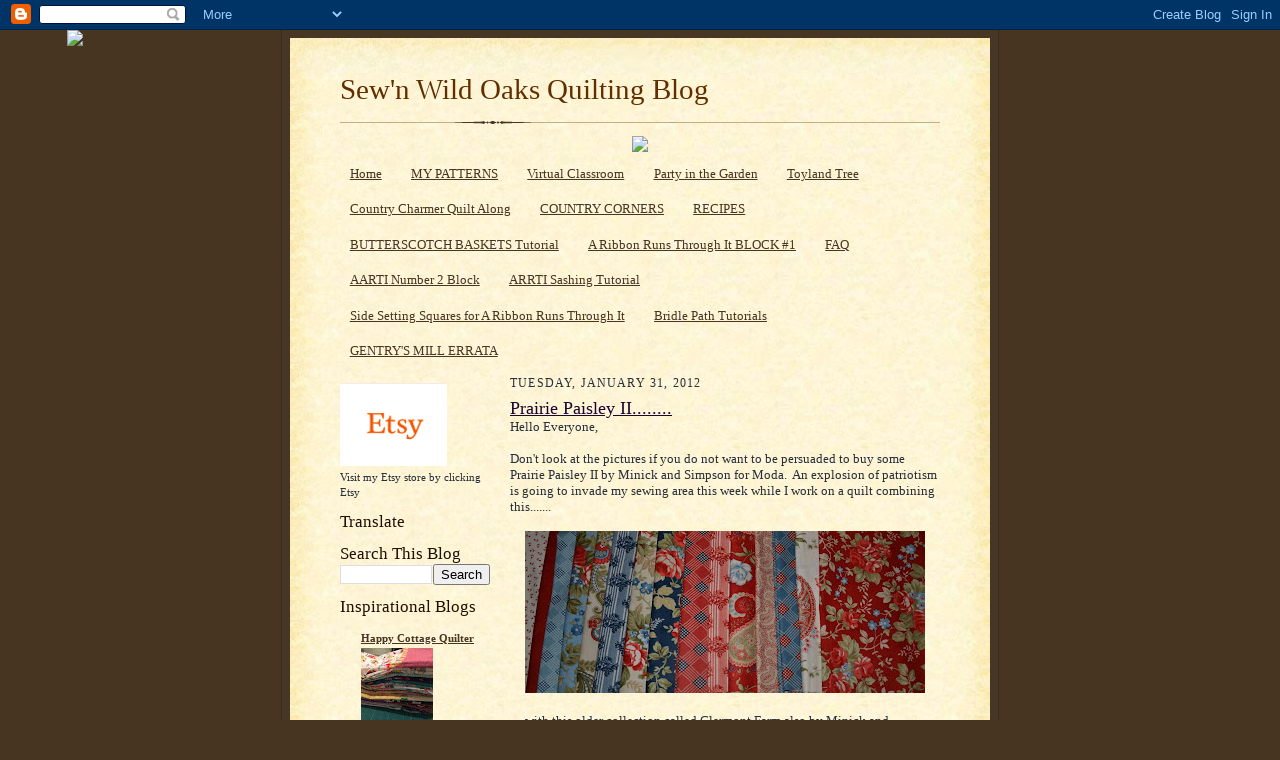

--- FILE ---
content_type: text/html; charset=UTF-8
request_url: https://sewnwildoaks.blogspot.com/2012/01/
body_size: 44806
content:
<!DOCTYPE html>
<html dir='ltr'>
<head>
<link href='https://www.blogger.com/static/v1/widgets/55013136-widget_css_bundle.css' rel='stylesheet' type='text/css'/>
<meta content='text/html; charset=UTF-8' http-equiv='Content-Type'/>
<meta content='blogger' name='generator'/>
<link href='https://sewnwildoaks.blogspot.com/favicon.ico' rel='icon' type='image/x-icon'/>
<link href='http://sewnwildoaks.blogspot.com/2012/01/' rel='canonical'/>
<link rel="alternate" type="application/atom+xml" title="Sew&#39;n Wild Oaks Quilting Blog - Atom" href="https://sewnwildoaks.blogspot.com/feeds/posts/default" />
<link rel="alternate" type="application/rss+xml" title="Sew&#39;n Wild Oaks Quilting Blog - RSS" href="https://sewnwildoaks.blogspot.com/feeds/posts/default?alt=rss" />
<link rel="service.post" type="application/atom+xml" title="Sew&#39;n Wild Oaks Quilting Blog - Atom" href="https://www.blogger.com/feeds/6533815743133780631/posts/default" />
<!--Can't find substitution for tag [blog.ieCssRetrofitLinks]-->
<meta content='http://sewnwildoaks.blogspot.com/2012/01/' property='og:url'/>
<meta content='Sew&#39;n Wild Oaks Quilting Blog' property='og:title'/>
<meta content='' property='og:description'/>
<title>Sew'n Wild Oaks Quilting Blog: January 2012</title>
<style id='page-skin-1' type='text/css'><!--
/*
-----------------------------------------------------
Blogger Template Style Sheet
Name:     Scribe
Date:     27 Feb 2004
Updated by: Blogger Team
------------------------------------------------------ */
/* Defaults
----------------------------------------------- */
body {
margin:0;
padding:0;
font-size: small;
text-align:center;
color:#29303b;
line-height:1.3em;
background:#483521 url("https://resources.blogblog.com/blogblog/data/scribe/bg.gif") repeat;
}
blockquote {
font-style:italic;
padding:0 32px;
line-height:1.6;
margin-top:0;
margin-right:0;
margin-bottom:.6em;
margin-left:0;
}
p {
margin:0;
padding:0;
}
abbr, acronym {
cursor:help;
font-style:normal;
}
code {
font-size: 90%;
white-space:normal;
color:#666;
}
hr {display:none;}
img {border:0;}
/* Link styles */
a:link {
color:#473624;
text-decoration:underline;
}
a:visited {
color: #956839;
text-decoration:underline;
}
a:hover {
color: #956839;
text-decoration:underline;
}
a:active {
color: #956839;
}
/* Layout
----------------------------------------------- */
#outer-wrapper {
background-color:#473624;
border-left:1px solid #332A24;
border-right:1px solid #332A24;
width:700px;
margin:0px auto;
padding:8px;
text-align:center;
font: normal normal 100% Georgia, Times New Roman,Sans-Serif;;
}
#main-top {
width:700px;
height:49px;
background:#FFF3DB url("https://resources.blogblog.com/blogblog/data/scribe/bg_paper_top.jpg") no-repeat top left;
margin:0px;
padding:0px;
display:block;
}
#main-bot {
width:700px;
height:81px;
background:#FFF3DB url("https://resources.blogblog.com/blogblog/data/scribe/bg_paper_bot.jpg") no-repeat top left;
margin:0;
padding:0;
display:block;
}
#wrap2 {
width:700px;
background:#FFF3DB url("https://resources.blogblog.com/blogblog/data/scribe/bg_paper_mid.jpg") repeat-y;
margin-top: -14px;
margin-right: 0px;
margin-bottom: 0px;
margin-left: 0px;
text-align:left;
display:block;
}
#wrap3 {
padding:0 50px;
}
.Header {
}
h1 {
margin:0;
padding-top:0;
padding-right:0;
padding-bottom:6px;
padding-left:0;
font: normal normal 225% Georgia, Times New Roman,sans-serif;
color: #612e00;
}
h1 a:link {
text-decoration:none;
color: #612e00;
}
h1 a:visited {
text-decoration:none;
}
h1 a:hover {
border:0;
text-decoration:none;
}
.Header .description {
margin:0;
padding:0;
line-height:1.5em;
color: #29303B;
font: italic normal 100% Georgia, Times New Roman, sans-serif;
}
#sidebar-wrapper {
clear:left;
}
#main {
width:430px;
float:right;
padding:8px 0;
margin:0;
word-wrap: break-word; /* fix for long text breaking sidebar float in IE */
overflow: hidden;     /* fix for long non-text content breaking IE sidebar float */
}
#sidebar {
width:150px;
float:left;
padding:8px 0;
margin:0;
word-wrap: break-word; /* fix for long text breaking sidebar float in IE */
overflow: hidden;     /* fix for long non-text content breaking IE sidebar float */
}
#footer {
clear:both;
background:url("https://resources.blogblog.com/blogblog/data/scribe/divider.gif") no-repeat top left;
padding-top:10px;
_padding-top:6px; /* IE Windows target */
}
#footer p {
line-height:1.5em;
font-size:75%;
}
/* Typography :: Main entry
----------------------------------------------- */
h2.date-header {
font-weight:normal;
text-transform:uppercase;
letter-spacing:.1em;
font-size:90%;
margin:0;
padding:0;
}
.post {
margin-top:8px;
margin-right:0;
margin-bottom:24px;
margin-left:0;
}
.post h3 {
font-weight:normal;
font-size:140%;
color:#1b0431;
margin:0;
padding:0;
}
.post h3 a {
color: #1b0431;
}
.post-body p {
line-height:1.5em;
margin-top:0;
margin-right:0;
margin-bottom:.6em;
margin-left:0;
}
.post-footer {
font-family: Verdana, sans-serif;
font-size:74%;
border-top:1px solid #BFB186;
padding-top:6px;
}
.post-footer a {
margin-right: 6px;
}
.post ul {
margin:0;
padding:0;
}
.post li {
line-height:1.5em;
list-style:none;
background:url("https://resources.blogblog.com/blogblog/data/scribe/list_icon.gif") no-repeat left .3em;
vertical-align:top;
padding-top: 0;
padding-right: 0;
padding-bottom: .6em;
padding-left: 17px;
margin:0;
}
.feed-links {
clear: both;
line-height: 2.5em;
}
#blog-pager-newer-link {
float: left;
}
#blog-pager-older-link {
float: right;
}
#blog-pager {
text-align: center;
}
/* Typography :: Sidebar
----------------------------------------------- */
.sidebar h2 {
margin:0;
padding:0;
color:#211104;
font: normal normal 150% Georgia, Times New Roman,sans-serif;
}
.sidebar h2 img {
margin-bottom:-4px;
}
.sidebar .widget {
font-size:86%;
margin-top:6px;
margin-right:0;
margin-bottom:12px;
margin-left:0;
padding:0;
line-height: 1.4em;
}
.sidebar ul li {
list-style: none;
margin:0;
}
.sidebar ul {
margin-left: 0;
padding-left: 0;
}
/* Comments
----------------------------------------------- */
#comments {}
#comments h4 {
font-weight:normal;
font-size:120%;
color:#29303B;
margin:0;
padding:0;
}
#comments-block {
line-height:1.5em;
}
.comment-author {
background:url("https://resources.blogblog.com/blogblog/data/scribe/list_icon.gif") no-repeat 2px .35em;
margin:.5em 0 0;
padding-top:0;
padding-right:0;
padding-bottom:0;
padding-left:20px;
font-weight:bold;
}
.comment-body {
margin:0;
padding-top:0;
padding-right:0;
padding-bottom:0;
padding-left:20px;
}
.comment-body p {
font-size:100%;
margin-top:0;
margin-right:0;
margin-bottom:.2em;
margin-left:0;
}
.comment-footer {
color:#29303B;
font-size:74%;
margin:0 0 10px;
padding-top:0;
padding-right:0;
padding-bottom:.75em;
padding-left:20px;
}
.comment-footer a:link {
color:#473624;
text-decoration:underline;
}
.comment-footer a:visited {
color:#716E6C;
text-decoration:underline;
}
.comment-footer a:hover {
color:#956839;
text-decoration:underline;
}
.comment-footer a:active {
color:#956839;
text-decoration:none;
}
.deleted-comment {
font-style:italic;
color:gray;
}
/* Profile
----------------------------------------------- */
#main .profile-data {
display:inline;
}
.profile-datablock, .profile-textblock {
margin-top:0;
margin-right:0;
margin-bottom:4px;
margin-left:0;
}
.profile-data {
margin:0;
padding-top:0;
padding-right:8px;
padding-bottom:0;
padding-left:0;
text-transform:uppercase;
letter-spacing:.1em;
font-size:90%;
color:#211104;
}
.profile-img {
float: left;
margin-top: 0;
margin-right: 5px;
margin-bottom: 5px;
margin-left: 0;
border:1px solid #A2907D;
padding:2px;
}
#header .widget, #main .widget {
margin-bottom:12px;
padding-bottom:12px;
}
#header {
background:url("https://resources.blogblog.com/blogblog/data/scribe/divider.gif") no-repeat bottom left;
}
/** Page structure tweaks for layout editor wireframe */
body#layout #outer-wrapper {
margin-top: 0;
padding-top: 0;
}
body#layout #wrap2,
body#layout #wrap3 {
margin-top: 0;
}
body#layout #main-top {
display:none;
}

--></style>
<link href='https://www.blogger.com/dyn-css/authorization.css?targetBlogID=6533815743133780631&amp;zx=f98503c9-64e2-4ec0-a7a0-094be4d088e7' media='none' onload='if(media!=&#39;all&#39;)media=&#39;all&#39;' rel='stylesheet'/><noscript><link href='https://www.blogger.com/dyn-css/authorization.css?targetBlogID=6533815743133780631&amp;zx=f98503c9-64e2-4ec0-a7a0-094be4d088e7' rel='stylesheet'/></noscript>
<meta name='google-adsense-platform-account' content='ca-host-pub-1556223355139109'/>
<meta name='google-adsense-platform-domain' content='blogspot.com'/>

</head>
<body>
<div class='navbar section' id='navbar'><div class='widget Navbar' data-version='1' id='Navbar1'><script type="text/javascript">
    function setAttributeOnload(object, attribute, val) {
      if(window.addEventListener) {
        window.addEventListener('load',
          function(){ object[attribute] = val; }, false);
      } else {
        window.attachEvent('onload', function(){ object[attribute] = val; });
      }
    }
  </script>
<div id="navbar-iframe-container"></div>
<script type="text/javascript" src="https://apis.google.com/js/platform.js"></script>
<script type="text/javascript">
      gapi.load("gapi.iframes:gapi.iframes.style.bubble", function() {
        if (gapi.iframes && gapi.iframes.getContext) {
          gapi.iframes.getContext().openChild({
              url: 'https://www.blogger.com/navbar/6533815743133780631?origin\x3dhttps://sewnwildoaks.blogspot.com',
              where: document.getElementById("navbar-iframe-container"),
              id: "navbar-iframe"
          });
        }
      });
    </script><script type="text/javascript">
(function() {
var script = document.createElement('script');
script.type = 'text/javascript';
script.src = '//pagead2.googlesyndication.com/pagead/js/google_top_exp.js';
var head = document.getElementsByTagName('head')[0];
if (head) {
head.appendChild(script);
}})();
</script>
</div></div>
<div id='outer-wrapper'>
<div id='main-top'></div>
<!-- placeholder for image -->
<div id='wrap2'><div id='wrap3'>
<div class='header section' id='header'><div class='widget Header' data-version='1' id='Header1'>
<div id='header-inner'>
<div class='titlewrapper'>
<h1 class='title'>
<a href='https://sewnwildoaks.blogspot.com/'>
Sew'n Wild Oaks Quilting Blog
</a>
</h1>
</div>
<div class='descriptionwrapper'>
<p class='description'><span>
</span></p>
</div>
</div>
</div></div>
<div id='crosscol-wrapper' style='text-align:center'>
<div class='crosscol section' id='crosscol'><div class='widget HTML' data-version='1' id='HTML3'>
<div class='widget-content'>
<script> document.write(unescape("%20%20%20%20%3Ca%20href%3D%22 http%3A//www.thecutestblogontheblock.com%22%20target%3D%22blank%22%3E%3Cimg%20 src%3D%22http%3A//www.thecutestblogontheblock.com/images/rsgallery/original/Happy-Fields-Blinkie.gif %22%20border%3D%220%22%20/%3E%3C/a%3E")); </script>
</div>
<div class='clear'></div>
</div><div class='widget PageList' data-version='1' id='PageList1'>
<h2>Pages</h2>
<div class='widget-content'>
<ul>
<li>
<a href='http://sewnwildoaks.blogspot.com/'>Home</a>
</li>
<li>
<a href='http://sewnwildoaks.blogspot.com/p/blog-page.html'>MY PATTERNS</a>
</li>
<li>
<a href='http://sewnwildoaks.blogspot.com/p/virtual-classroom.html'>Virtual Classroom</a>
</li>
<li>
<a href='http://sewnwildoaks.blogspot.com/p/party-in-garden.html'>Party in the Garden</a>
</li>
<li>
<a href='http://sewnwildoaks.blogspot.com/p/toyland-tree.html'>Toyland Tree</a>
</li>
<li>
<a href='http://sewnwildoaks.blogspot.com/p/country-charmer-quilt-along.html'>Country Charmer Quilt Along</a>
</li>
<li>
<a href='http://sewnwildoaks.blogspot.com/p/country-corners.html'>COUNTRY CORNERS</a>
</li>
<li>
<a href='http://sewnwildoaks.blogspot.com/p/recipes.html'>RECIPES</a>
</li>
<li>
<a href='http://sewnwildoaks.blogspot.com/p/2013-finishes.html'>BUTTERSCOTCH BASKETS Tutorial</a>
</li>
<li>
<a href='https://sewnwildoaks.blogspot.com/p/a-ribbon-runs-through-it.html'>A Ribbon Runs Through It BLOCK #1</a>
</li>
<li>
<a href='https://sewnwildoaks.blogspot.com/p/faq.html'>FAQ </a>
</li>
<li>
<a href='https://sewnwildoaks.blogspot.com/p/a-ribbon-runs-through-it-block-2.html'>AARTI Number 2 Block</a>
</li>
<li>
<a href='https://sewnwildoaks.blogspot.com/p/arrti-sashing-tutorial.html'>ARRTI Sashing Tutorial</a>
</li>
<li>
<a href='https://sewnwildoaks.blogspot.com/p/side-setting-squares-for-ribbon-runs.html'>Side Setting Squares for A Ribbon Runs Through It</a>
</li>
<li>
<a href='https://sewnwildoaks.blogspot.com/p/bridle-path-tutorials.html'>Bridle Path Tutorials</a>
</li>
<li>
<a href='https://sewnwildoaks.blogspot.com/p/gentrys-mill-errata.html'>GENTRY'S MILL ERRATA </a>
</li>
</ul>
<div class='clear'></div>
</div>
</div></div>
</div>
<div id='sidebar-wrapper'>
<div class='sidebar section' id='sidebar'><div class='widget Image' data-version='1' id='Image31'>
<div class='widget-content'>
<a href='https://sewnwildoaksdesigns.etsy.com'>
<img alt='' height='83' id='Image31_img' src='https://blogger.googleusercontent.com/img/b/R29vZ2xl/AVvXsEj0fij7EzHu7Xw9WrdbhIY1GNiqVmyrVfhbSXG1PQhx9vF1qHiZwd_aY15aFM0I4YDxcG3y3g3ssH9OOlGM0lU1PFF2Tf1poI0-0qvuBW88W9XdWa_N5AFWMZFacXZs0g0lAlIQWnYv2Xg/s107/Etsy.jpg.png' width='107'/>
</a>
<br/>
<span class='caption'>Visit my Etsy store by clicking Etsy</span>
</div>
<div class='clear'></div>
</div><div class='widget Translate' data-version='1' id='Translate1'>
<h2 class='title'>Translate</h2>
<div id='google_translate_element'></div>
<script>
    function googleTranslateElementInit() {
      new google.translate.TranslateElement({
        pageLanguage: 'en',
        autoDisplay: 'true',
        layout: google.translate.TranslateElement.InlineLayout.VERTICAL
      }, 'google_translate_element');
    }
  </script>
<script src='//translate.google.com/translate_a/element.js?cb=googleTranslateElementInit'></script>
<div class='clear'></div>
</div><div class='widget BlogSearch' data-version='1' id='BlogSearch1'>
<h2 class='title'>Search This Blog</h2>
<div class='widget-content'>
<div id='BlogSearch1_form'>
<form action='https://sewnwildoaks.blogspot.com/search' class='gsc-search-box' target='_top'>
<table cellpadding='0' cellspacing='0' class='gsc-search-box'>
<tbody>
<tr>
<td class='gsc-input'>
<input autocomplete='off' class='gsc-input' name='q' size='10' title='search' type='text' value=''/>
</td>
<td class='gsc-search-button'>
<input class='gsc-search-button' title='search' type='submit' value='Search'/>
</td>
</tr>
</tbody>
</table>
</form>
</div>
</div>
<div class='clear'></div>
</div><div class='widget BlogList' data-version='1' id='BlogList1'>
<h2 class='title'>Inspirational Blogs</h2>
<div class='widget-content'>
<div class='blog-list-container' id='BlogList1_container'>
<ul id='BlogList1_blogs'>
<li style='display: block;'>
<div class='blog-icon'>
</div>
<div class='blog-content'>
<div class='blog-title'>
<a href='https://happycottagequilter.blogspot.com/' target='_blank'>
Happy Cottage Quilter</a>
</div>
<div class='item-content'>
<div class='item-thumbnail'>
<a href='https://happycottagequilter.blogspot.com/' target='_blank'>
<img alt='' border='0' height='72' src='https://blogger.googleusercontent.com/img/b/R29vZ2xl/AVvXsEgD_-xshBuXtxWyVk354BGF9LAtnRKdYhqEcrK6BKNA_LW029SwpnDZGltse7tLkDk8-ehwifGodYT6H2tHz9dGmgD683HvEzKR0sYOgRFzNrosef-Vxy9YGFgb7LLwGVVp_4nvT1bIWHM/s72-c/iPhone112817+029.JPG' width='72'/>
</a>
</div>
<div class='item-time'>
25 minutes ago
</div>
</div>
</div>
<div style='clear: both;'></div>
</li>
<li style='display: block;'>
<div class='blog-icon'>
</div>
<div class='blog-content'>
<div class='blog-title'>
<a href='http://quiltinspiration.blogspot.com/' target='_blank'>
Quilt Inspiration</a>
</div>
<div class='item-content'>
<div class='item-thumbnail'>
<a href='http://quiltinspiration.blogspot.com/' target='_blank'>
<img alt='' border='0' height='72' src='https://blogger.googleusercontent.com/img/b/R29vZ2xl/AVvXsEgvGb6Lwc6nVBIbsHvsFp5CwWp7-GVv-cfSpBTzc2opR-bDGk5-JsOAlvsmz9ZjZaTgZh14iXIelEbFMGzDii2nKP5A9yc6fBrB_RSxlW96XnLe3XQ-X4eFapDSADyiNNrpyCa9R-UuR3RsIUV5u4rDG0E9ByWo4_vUrausCsYCuqJnEfoh4BuhqZu-aA/s72-w362-h640-c/Free%20patterns,%20plus%20and%20X%20quilts,%20updated%20Feb%20&#39;23%20at%20Quilt%20Inspiration.png' width='72'/>
</a>
</div>
<div class='item-time'>
22 hours ago
</div>
</div>
</div>
<div style='clear: both;'></div>
</li>
<li style='display: block;'>
<div class='blog-icon'>
</div>
<div class='blog-content'>
<div class='blog-title'>
<a href='https://karensquilting.com/blog' target='_blank'>
Quilts&#8230;.etc.</a>
</div>
<div class='item-content'>
<div class='item-time'>
1 day ago
</div>
</div>
</div>
<div style='clear: both;'></div>
</li>
<li style='display: block;'>
<div class='blog-icon'>
</div>
<div class='blog-content'>
<div class='blog-title'>
<a href='https://rie-quiltbee.blogspot.com/' target='_blank'>
QuiltBee</a>
</div>
<div class='item-content'>
<div class='item-thumbnail'>
<a href='https://rie-quiltbee.blogspot.com/' target='_blank'>
<img alt='' border='0' height='72' src='https://blogger.googleusercontent.com/img/b/R29vZ2xl/AVvXsEiNJHfiSz7rreSzJsLBaIP_pZlRAa_eLVXnARzEarpZhFlXIjEf6XeP9UjXFKGdyRKZAuLbvrHiNYxN8xJCHQkM3TbcKFbumrgZZK-pkPlPZKiWncG8NAOgXpc21dxsJnz6l2LGDiDrFIpPagipP9ahylzJGVD-e5Bm5F8jgfswZ1JlVlofh3GVG_17fcs/s72-c/quadrangle%201%20lg.jpg' width='72'/>
</a>
</div>
<div class='item-time'>
1 day ago
</div>
</div>
</div>
<div style='clear: both;'></div>
</li>
<li style='display: block;'>
<div class='blog-icon'>
</div>
<div class='blog-content'>
<div class='blog-title'>
<a href='https://jaynesquiltingroom.blogspot.com/' target='_blank'>
Jayne's Quilting Room</a>
</div>
<div class='item-content'>
<div class='item-thumbnail'>
<a href='https://jaynesquiltingroom.blogspot.com/' target='_blank'>
<img alt='' border='0' height='72' src='https://blogger.googleusercontent.com/img/b/R29vZ2xl/AVvXsEj9DzreQbqR5b4Pu-4RoFYbWnQN6h-9Eg1rOB4LRUnmutGE_ELsB_HzeTOYtQHDxQMIm-Yg8COjLWRLuLe-5vRFbUTmh9-Amn1Tbp1q2LpB_r62gIraO9s8X10Rm_bG_y4XMco51gKRURuzrEFuyOrX-1J1pZqrQPhE9TNtisXCM5RP55s664vQHTkQRw/s72-w310-h400-c/Aurora.jpg' width='72'/>
</a>
</div>
<div class='item-time'>
2 days ago
</div>
</div>
</div>
<div style='clear: both;'></div>
</li>
<li style='display: block;'>
<div class='blog-icon'>
</div>
<div class='blog-content'>
<div class='blog-title'>
<a href='http://theconstantquilter.blogspot.com/' target='_blank'>
The Constant Quilter</a>
</div>
<div class='item-content'>
<div class='item-thumbnail'>
<a href='http://theconstantquilter.blogspot.com/' target='_blank'>
<img alt='' border='0' height='72' src='https://blogger.googleusercontent.com/img/b/R29vZ2xl/AVvXsEiwyaJ-NKqK95DrZwo2W2juOEJiA-piOrAbDaVmV6aM1cEdWloPatLefHPuecKxr8wl3UfuFcJeRsnSTyqRuSthka2IiOEplnVZT0BfZs7X3qOEr0HE1fXHFl8xGIrYBDa0G-3MH003dNTPKKDRmhYYMsAt0WD3atf7-vvggYdOiUjdnZMfWqNez_VsgYQX/s72-c/IMG_7551.jpg' width='72'/>
</a>
</div>
<div class='item-time'>
2 weeks ago
</div>
</div>
</div>
<div style='clear: both;'></div>
</li>
<li style='display: block;'>
<div class='blog-icon'>
</div>
<div class='blog-content'>
<div class='blog-title'>
<a href='https://podunkpretties.blogspot.com/' target='_blank'>
Podunk Pretties</a>
</div>
<div class='item-content'>
<div class='item-thumbnail'>
<a href='https://podunkpretties.blogspot.com/' target='_blank'>
<img alt='' border='0' height='72' src='https://blogger.googleusercontent.com/img/b/R29vZ2xl/AVvXsEjuZIzaLkADoTaF_rLuIkSv6rLQg5C6Dz7bvZfzPxzToTauypfIvKt60kb6L28BslK3hHt4gBWn7INQG9Wu0pHTYW59tAItDQf9G2WI-hKfuY_I_8ZVyM89LqHpywZciJGBtQ1jyLIOYaPV8Wd8oXT3l45WVV6e072eCICiTBHMPGqQSUypfjFYqoNz3lY/s72-w640-h640-c/Snow%20on%20the%20Farm%20by%20Podunk%20Pretties.jpg' width='72'/>
</a>
</div>
<div class='item-time'>
3 weeks ago
</div>
</div>
</div>
<div style='clear: both;'></div>
</li>
<li style='display: block;'>
<div class='blog-icon'>
</div>
<div class='blog-content'>
<div class='blog-title'>
<a href='http://heartspunquilts.blogspot.com/' target='_blank'>
Heartspun Quilts ~ Pam Buda</a>
</div>
<div class='item-content'>
<div class='item-thumbnail'>
<a href='http://heartspunquilts.blogspot.com/' target='_blank'>
<img alt='' border='0' height='72' src='https://blogger.googleusercontent.com/img/b/R29vZ2xl/AVvXsEhd17rD0BQGoocsOLqVB2vwoZLdWxG3LTSsw2lTzHAKC-VlmZ3XuVDucjEdiWKs27MqqLtMmd6cBa4le1veG977MiIwbfjCsu-GH2Awphgu7wtc7dkYBNtbxE3T5mcRcKjIsMeikHn7IKw4d63C8IKoCqGS9Uod__sk4pKYpd-6y9VS3OWsdUrhGN7WeH1J/s72-w640-h480-c/Doll%20Bed%20Dowry%20Icon.JPG' width='72'/>
</a>
</div>
<div class='item-time'>
6 months ago
</div>
</div>
</div>
<div style='clear: both;'></div>
</li>
<li style='display: block;'>
<div class='blog-icon'>
</div>
<div class='blog-content'>
<div class='blog-title'>
<a href='https://gritslife1.blogspot.com/' target='_blank'>
Grit's Life</a>
</div>
<div class='item-content'>
<div class='item-thumbnail'>
<a href='https://gritslife1.blogspot.com/' target='_blank'>
<img alt='' border='0' height='72' src='https://blogger.googleusercontent.com/img/b/R29vZ2xl/AVvXsEjQSmVNaMVObtawCcWvKyUQiClD5t5MjHYktRlUjtUodKM8icdGIrEmNAIivlcxHbx68AdfAgS2ZATG-2Tk1cCNiv-Olx7IBu6KPT11SNq5tcYaPPDUs4e0SwDSTqtaKgVEyctGhfoD8NMTHEzjIKtaOQu92UQ3Se_U9TucO_z_6ICEmAJHSP1uPRgF7Lo/s72-c/IMG_2397.jpeg' width='72'/>
</a>
</div>
<div class='item-time'>
9 months ago
</div>
</div>
</div>
<div style='clear: both;'></div>
</li>
<li style='display: block;'>
<div class='blog-icon'>
</div>
<div class='blog-content'>
<div class='blog-title'>
<a href='http://vroomansquilts.blogspot.com/' target='_blank'>
VROOMANS QUILTS</a>
</div>
<div class='item-content'>
<div class='item-thumbnail'>
<a href='http://vroomansquilts.blogspot.com/' target='_blank'>
<img alt='' border='0' height='72' src='https://blogger.googleusercontent.com/img/b/R29vZ2xl/AVvXsEiDYCFTfYf4WqX3amM62AidllHzHTwynnJDnFH_rPkTljCfdGm4isMERHB-LKQA-rtBhyhWwBuomb0P-iNulUe659rZ7We3Yfk77Kr4Q_xZy08-UXGIFn7S0cbdaV7z-gkKBR7TsZh32P8vvTYzBp8VZ7AUgY-b3Td1fya4h9gwvuGFMpPoQ7qRP5rrFnM/s72-w451-h312-c/calm.jpg' width='72'/>
</a>
</div>
<div class='item-time'>
11 months ago
</div>
</div>
</div>
<div style='clear: both;'></div>
</li>
<li style='display: none;'>
<div class='blog-icon'>
</div>
<div class='blog-content'>
<div class='blog-title'>
<a href='http://www.crayonboxquiltstudio.com/' target='_blank'>
Quilts From My Crayon Box</a>
</div>
<div class='item-content'>
<div class='item-time'>
1 year ago
</div>
</div>
</div>
<div style='clear: both;'></div>
</li>
<li style='display: none;'>
<div class='blog-icon'>
</div>
<div class='blog-content'>
<div class='blog-title'>
<a href='http://quiltingonmainstreet.blogspot.com/' target='_blank'>
Quilting on Main Street</a>
</div>
<div class='item-content'>
<div class='item-thumbnail'>
<a href='http://quiltingonmainstreet.blogspot.com/' target='_blank'>
<img alt='' border='0' height='72' src='https://blogger.googleusercontent.com/img/b/R29vZ2xl/AVvXsEg8-ZgYWRbw6fCRP5DhYfj2Ckn8t0YOnrikCiQmjcebn3K2wGNra9qZGEtlU20rVwshm0GGLygYNc5xinJyGE1NpNS-esIRq4tDEIag_5rCyx9-p5rHXeGrJZWkjmIP3adtpRLXFqMEbLGnKXrKqnNYDRKUo5ib2mivTTKCiq9hywIJ9vfaJN8X51ngyRs/s72-w316-h400-c/IMG_1480.JPG' width='72'/>
</a>
</div>
<div class='item-time'>
2 years ago
</div>
</div>
</div>
<div style='clear: both;'></div>
</li>
</ul>
<div class='show-option'>
<span id='BlogList1_show-n' style='display: none;'>
<a href='javascript:void(0)' onclick='return false;'>
Show 10
</a>
</span>
<span id='BlogList1_show-all' style='margin-left: 5px;'>
<a href='javascript:void(0)' onclick='return false;'>
Show All
</a>
</span>
</div>
<div class='clear'></div>
</div>
</div>
</div><div class='widget Profile' data-version='1' id='Profile1'>
<h2>About Me</h2>
<div class='widget-content'>
<a href='https://www.blogger.com/profile/10048744022615368154'><img alt='My photo' class='profile-img' height='80' src='//blogger.googleusercontent.com/img/b/R29vZ2xl/AVvXsEjEn6puh2by8lLbmnyuk0qjimQRtoFwoJunw6oND511X-m4GqoDeyMJzB1ZMsySsqtjDe81xT4TbWRw5m9pShOob696Dq7Gs_nPMH4L8xlZE_DDsyK9F8XmW2IiTlU_kQ/s220/Copy+of+DSC_1811.JPG' width='72'/></a>
<dl class='profile-datablock'>
<dt class='profile-data'>
<a class='profile-name-link g-profile' href='https://www.blogger.com/profile/10048744022615368154' rel='author' style='background-image: url(//www.blogger.com/img/logo-16.png);'>
Lynn
</a>
</dt>
<dd class='profile-data'>San Francisco Bay Area, United States</dd>
</dl>
<a class='profile-link' href='https://www.blogger.com/profile/10048744022615368154' rel='author'>View my complete profile</a>
<div class='clear'></div>
</div>
</div><div class='widget Text' data-version='1' id='Text1'>
<div class='widget-content'>
<strong>Quilt Patterns by Sew'n Wild Oaks </strong><br/>
</div>
<div class='clear'></div>
</div><div class='widget Image' data-version='1' id='Image44'>
<h2>Calico Cottages</h2>
<div class='widget-content'>
<a href='https://www.etsy.com/listing/1396712988/calico-cottages'>
<img alt='Calico Cottages' height='149' id='Image44_img' src='https://blogger.googleusercontent.com/img/a/AVvXsEh6dnPdvIMmT5XHaL2-WWNkada_vl7Sc7DC77zsg5WslIvdE7HVezMu-8HJbsGHxLwCmp5G-hrvE3brfdBux37Ies0pbRsdwwTQqOnlom6koBtrnJszjqK2Cww6tqCx13yzIiAhIoap0eLlZAdQ8VKyX8PVVHWi9BHWpjWULKn-2QVRt-R39TEban1j=s150' width='150'/>
</a>
<br/>
<span class='caption'>By Sew'n Wild Oaks</span>
</div>
<div class='clear'></div>
</div><div class='widget Image' data-version='1' id='Image43'>
<h2>A Ribbon Runs Through It</h2>
<div class='widget-content'>
<a href='https://www.etsy.com/listing/1338999247/a-ribbon-runs-through-it'>
<img alt='A Ribbon Runs Through It' height='199' id='Image43_img' src='https://blogger.googleusercontent.com/img/a/AVvXsEjwE3JhcOsvLZF3GT6Ugo20UHvzMTQWc0UY8LUiuct9YWKH6T2ShkfLYxJ32y30t6djDh7O9Sph0j-rgXaauUDr55FhlYIh_bFiRy6vr1t1xxgEBcaBsHEXBUfOnua2RgGiSdgbbP8z9ZINVUEpt7tsrGNasUur1WGVZRP-63gr9XBYxq1VcGQRk7FP=s199' width='150'/>
</a>
<br/>
<span class='caption'>by Sew'n Wild Oaks</span>
</div>
<div class='clear'></div>
</div><div class='widget Image' data-version='1' id='Image42'>
<h2>Lovey Dovey</h2>
<div class='widget-content'>
<a href='https://www.etsy.com/listing/1206528918/lovey-dovey'>
<img alt='Lovey Dovey' height='196' id='Image42_img' src='https://blogger.googleusercontent.com/img/a/AVvXsEgXy0lPZuM_d5O7nkFBS9_UyIW3NhXId7gi6b_a2uOnAsXad6fCbnsde71n1nw_n4RGfbof4_p0Qa1M76uoQh201IgxE7g83X473BjgA6pTz6GSiLed-8k5B_EQ5Z2rQSSZu51zShctW9mNrERKKcLzeJQ34HrsiBiduJD09Zjg5OhNNSgybR0D_-YU=s196' width='150'/>
</a>
<br/>
<span class='caption'>by Sew'n Wild Oaks</span>
</div>
<div class='clear'></div>
</div><div class='widget Image' data-version='1' id='Image41'>
<h2>Peek-A-Boo Pumpkins</h2>
<div class='widget-content'>
<a href='https://www.etsy.com/listing/1068473493/peek-a-boo-pumpkins-table-topper?ref=shop_home_active_1'>
<img alt='Peek-A-Boo Pumpkins' height='196' id='Image41_img' src='https://blogger.googleusercontent.com/img/b/R29vZ2xl/AVvXsEg3FcCQp6BRVFxQGF8K1SXcZFlG_wXKKeGFRjW1vzfj6CT5QaHuTBYVqQWPvtuUrQXnYmF8BSsXzpKz7Ua95eyWIxLSaz_h7-8fatQbspUYkfPDKNHTOckc869KJbKRweczw1F6emjW0Zo/s196/FrontCover.jpg' width='150'/>
</a>
<br/>
<span class='caption'>by Sew'n Wild Oaks</span>
</div>
<div class='clear'></div>
</div><div class='widget Image' data-version='1' id='Image40'>
<h2>Crossing the Pond</h2>
<div class='widget-content'>
<a href='https://www.etsy.com/listing/903562093/crossing-the-pond?ref=shop_home_feat_4'>
<img alt='Crossing the Pond' height='196' id='Image40_img' src='https://blogger.googleusercontent.com/img/b/R29vZ2xl/AVvXsEjXyG079z6ocZKeOoXjRQt7Jb4HOnCqEQiyIw7XKpkyI61C8EM8QKUlzGdCVE7Z-CRp1RPECq9AZORWh44cX2_guSHRQUnTUQlF3iExexHH0EvYxLIQ-Y2kaooDObmvaXEPIwU3WHBE7ZM/s196/Crossing+the+Pond+pattern+cover.jpg' width='150'/>
</a>
<br/>
<span class='caption'>By Sew'n Wild Oaks</span>
</div>
<div class='clear'></div>
</div><div class='widget Image' data-version='1' id='Image39'>
<h2>Leaf Peepers</h2>
<div class='widget-content'>
<a href='https://www.etsy.com/ca/shop/SewnWildOaksDesigns'>
<img alt='Leaf Peepers' height='172' id='Image39_img' src='https://blogger.googleusercontent.com/img/b/R29vZ2xl/AVvXsEgeVa4B50qL5E4nf6f99ZKjUw2Fawt_Ktw4jqoYMTuycbbWoN8eMp5F6tSlk0sYy_zN5lKBZFY7wJ9j0_4fjWZxLjycw6ZQflq4vSgXkJsG0AA7eMdG0TdXcKfKmtZlHtOgF1fPUoJEkVI/s1600/IMG_5568.jpg' width='150'/>
</a>
<br/>
<span class='caption'>By Sew'n Wild Oaks</span>
</div>
<div class='clear'></div>
</div><div class='widget Image' data-version='1' id='Image38'>
<h2>Christmas Ribbons</h2>
<div class='widget-content'>
<a href='https://www.etsy.com/listing/811757715/christmas-ribbons?ref=shop_home_feat_4'>
<img alt='Christmas Ribbons' height='196' id='Image38_img' src='https://blogger.googleusercontent.com/img/b/R29vZ2xl/AVvXsEjgd4EPke2CE9W0dpm644zBTSaBVOsVzx32R_qDmC66mZpmyatjWUynW7ucXLpU39wkF45OARtd0UGpfmcfIUlPzTv7ovdLVwLdEsHCpnH_qfrl2n6gs7sL94VMsOeXwAd6GfI_Au8yd48/s1600/Pattern+Cover.jpg' width='150'/>
</a>
<br/>
<span class='caption'>By Sew'n Wild Oaks</span>
</div>
<div class='clear'></div>
</div><div class='widget Image' data-version='1' id='Image37'>
<h2>Country Courthouse</h2>
<div class='widget-content'>
<a href='https://www.etsy.com/listing/754510638/country-courthouse?ref=shop_home_feat_4'>
<img alt='Country Courthouse' height='194' id='Image37_img' src='https://blogger.googleusercontent.com/img/b/R29vZ2xl/AVvXsEjXWmEWSjjf2m33VoU9bDwdv5Vz2m4A-VR7Ph0Ebzu8Sa_o7gvq2XHThJf8o8Y0kOTHhVMhafTZeG_iitgVfbREetyQrZKPC1kPLU5GGJesutPr_XJfGxKNUeV1KbN0G8VycWDtKJaMw1w/s1600/Pattern+Front.jpg' width='150'/>
</a>
<br/>
<span class='caption'>By Sew'n Wild Oaks</span>
</div>
<div class='clear'></div>
</div><div class='widget Image' data-version='1' id='Image35'>
<h2>Cute as a Button</h2>
<div class='widget-content'>
<a href='https://www.etsy.com/listing/645117019/cute-as-a-button?ref=shop_home_active_1'>
<img alt='Cute as a Button' height='235' id='Image35_img' src='https://blogger.googleusercontent.com/img/b/R29vZ2xl/AVvXsEi9MrEvSYyqzUhErfBOlQQbeeVwdHJG1kAOKq7E7Ku3L8mCLVBZ73cfSzpiSLiQO33TYaCPJvoo80kB369-W7DoAz8pQgjs2Bq5O4rCQEJ7YsO-XrVUwmTG09ez7W_9uTzwxaapMo1iyZk/s1600/Cover.jpg' width='150'/>
</a>
<br/>
<span class='caption'>By Sew'n Wild Oaks</span>
</div>
<div class='clear'></div>
</div><div class='widget Image' data-version='1' id='Image34'>
<h2>Country Sampler</h2>
<div class='widget-content'>
<a href='https://www.etsy.com/shop/SewnWildOaksDesigns?ref=search_shop_redirect'>
<img alt='Country Sampler' height='198' id='Image34_img' src='https://blogger.googleusercontent.com/img/b/R29vZ2xl/AVvXsEirZkpF5ZsSd1dJklm0yit1-4tUl3eGRVjtKHyXqyGuadFxWnvlYtDPDPgVTqIvB3Uh5spN6bpzvu2xx2IHpdg2bc6OxzTD5YYF4qZwg9qbHfZ24zfpU3JvK6kIT09RPA6th_hZNMoj318/s1600/Country+Sampler+Pattern+Cover.jpg' width='150'/>
</a>
<br/>
<span class='caption'>By Sew'n Wild Oaks</span>
</div>
<div class='clear'></div>
</div><div class='widget Image' data-version='1' id='Image32'>
<h2>Row-Mancing Alaska</h2>
<div class='widget-content'>
<a href='https://www.etsy.com/shop/SewnWildOaksDesigns?ref=search_shop_redirect'>
<img alt='Row-Mancing Alaska' height='202' id='Image32_img' src='https://blogger.googleusercontent.com/img/b/R29vZ2xl/AVvXsEiZUDhvSCPZtILmyBfWBB0Mk3-0QrzXqg212TFSKsYtA640JlM4Exeal9Rt4AtdwdntgqSw30F_PgjvIL1GS9Fm3qSOS0wKkg_wmQIQ7CtQqIJZkPWv8ilGvfzpcGE2NbDRRpcMxND9OTA/s1600/Rowmancing+Alaska+Front+Cover.jpg' width='150'/>
</a>
<br/>
<span class='caption'>by Sew'n Wild Oaks</span>
</div>
<div class='clear'></div>
</div><div class='widget Image' data-version='1' id='Image7'>
<h2>Country Sunshine</h2>
<div class='widget-content'>
<a href='https://www.etsy.com/shop/SewnWildOaksDesigns?ref=search_shop_redirect'>
<img alt='Country Sunshine' height='201' id='Image7_img' src='https://blogger.googleusercontent.com/img/b/R29vZ2xl/AVvXsEjosWhJFHurbGVFxbS1Sm6IjfTSFAk27ZVDQ_0FxfSce6rro9wEOsa4wmwnaVZGmC5d7zUsSOMdGWG5tDdaSneybJuIqbDhF7h1xDbNWNgehluyRuaEXvzGL1d3BFoxSlL0Ror-42YSxOY/s1600/Country+Sunshine.jpg' width='150'/>
</a>
<br/>
<span class='caption'>By Sew'n Wild Oaks</span>
</div>
<div class='clear'></div>
</div><div class='widget Image' data-version='1' id='Image33'>
<h2>Homemade Holidays</h2>
<div class='widget-content'>
<a href='https://www.etsy.com/listing/562512322/homemade-holidays?ref=listing-shop-header-1'>
<img alt='Homemade Holidays' height='195' id='Image33_img' src='https://blogger.googleusercontent.com/img/b/R29vZ2xl/AVvXsEjaDNjenvUmWp7amcsoj5_W0SRweG-s1sJOXWjb1kdCG1fnOB1zJD6R0ySYieDse6ct3md1g86wHydt61GOojDWtp2Mv2yQDRr1FFlp3-l18JVNjeVoLyOzy6uFY6WMc5ZM-GT8vCazW40/s1600/Newcover.jpg' width='150'/>
</a>
<br/>
<span class='caption'>By Sew'n Wild Oaks</span>
</div>
<div class='clear'></div>
</div><div class='widget Image' data-version='1' id='Image36'>
<h2>Country Bumpkin</h2>
<div class='widget-content'>
<a href='https://www.etsy.com/listing/724502774/country-bumpkin?ref=shop_home_active_1&frs=1'>
<img alt='Country Bumpkin' height='240' id='Image36_img' src='https://blogger.googleusercontent.com/img/b/R29vZ2xl/AVvXsEhievFIYZ59g0_LbNASoguvm1HWL-2OiotocbZ5bzG9SUCJ5KpMVX0udymtRNIIriDHHxM43qBbwCBAXo-1oGqiF9IIEK8ExT9EHNZcaiGCDV596WyRGdtySkDwdCtvcsSlbZyhU4HCrKo/s1600/pattern+cover.jpg' width='150'/>
</a>
<br/>
<span class='caption'>By Sew'n Wild Oaks</span>
</div>
<div class='clear'></div>
</div><div class='widget Image' data-version='1' id='Image30'>
<h2>Prairie Flower</h2>
<div class='widget-content'>
<a href='https://www.inbetweenstitches.com/shop/Patterns/Sewn-Wild-Oaks/p/Prairie-Flower-x28062460.htm'>
<img alt='Prairie Flower' height='150' id='Image30_img' src='https://blogger.googleusercontent.com/img/b/R29vZ2xl/AVvXsEhg_o-EhhG7h6hfq00sH-UwiWVTx-MVf6mrk6GJcEsFX8BDVWVmJXjxqgepYZJkd96YgD3mP_93MWz3iCzZ_Zqp0X2vt143FbM_gWKF80QX3_fJi0hdr8MODUnelESbNozpTA11X1w7eDY/s1600/PF+black+border.JPG' width='150'/>
</a>
<br/>
<span class='caption'>By Sew'n Wild Oaks</span>
</div>
<div class='clear'></div>
</div><div class='widget Image' data-version='1' id='Image29'>
<h2>Zinnie's Choice</h2>
<div class='widget-content'>
<a href='https://www.etsy.com/listing/671546309/zinnies-choice?ref=shop_home_active_1'>
<img alt='Zinnie&#39;s Choice' height='193' id='Image29_img' src='https://blogger.googleusercontent.com/img/b/R29vZ2xl/AVvXsEi1QtxEqrbUov3v69PEIwd50x5pG7hl720Sg5AXJnMNd__R9R1t68wduM4EEKkVH44RzGOmqcqanXoLo8M5PtKkseEQ8YmNmdSVDeyyGasz1H69medMYBSfV7GVrAslIopX6TfjunhzACw/s1600/ZinniesChoice+front+cover.jpg' width='150'/>
</a>
<br/>
<span class='caption'>By Sew'n Wild Oaks</span>
</div>
<div class='clear'></div>
</div><div class='widget Image' data-version='1' id='Image28'>
<h2>Spoken For</h2>
<div class='widget-content'>
<a href='https://www.etsy.com/listing/576358357/spoken-for-quilt-pattern?ref=shop_home_active_1'>
<img alt='Spoken For' height='202' id='Image28_img' src='https://blogger.googleusercontent.com/img/b/R29vZ2xl/AVvXsEjr3V2QkkQ0UZYboXeFUepAR2IiQSzNmQPOm_A0WkFcOuj9ZugK2yMrinjwHLeq7Bgme182jL1O2MT7an2NO92eDgdKPJoB3JeDbP7ovdZ1AAZp-LE14Av2JIf33qIKpHYlTeKdoxbT6Y8/s1600/Spoken+For+Image.jpg' width='150'/>
</a>
<br/>
<span class='caption'>By Sew'n Wild Oaks</span>
</div>
<div class='clear'></div>
</div><div class='widget Image' data-version='1' id='Image27'>
<h2>Heritage</h2>
<div class='widget-content'>
<a href='https://www.etsy.com/listing/557994514/heritage-quilt-pattern?ref=shop_home_active_2'>
<img alt='Heritage' height='195' id='Image27_img' src='https://blogger.googleusercontent.com/img/b/R29vZ2xl/AVvXsEi3IfXw9d25Aj-kz8unzAojxWqDTmtjR_wpOowJ3_bZKu7dlyzykwI3eqoL1zXSosqVQ5iMdvypFGSGwUdLpCBdC3ZGlAZCWUcOSvg-eHTofMBTSzIbA32j55tPoLum5jr7k14x0zuMXlE/s1600/Heritagecover.jpg' width='150'/>
</a>
<br/>
<span class='caption'>By Sew'n Wild Oaks</span>
</div>
<div class='clear'></div>
</div><div class='widget Image' data-version='1' id='Image26'>
<h2>Checkerberry</h2>
<div class='widget-content'>
<a href='https://www.etsy.com/listing/562446598/checkerberry-pillow-pattern?ref=shop_home_active_1'>
<img alt='Checkerberry' height='201' id='Image26_img' src='https://blogger.googleusercontent.com/img/b/R29vZ2xl/AVvXsEjy9R2rctYV6QZe6scGgRlX8P_jN1UFXNwG3TbVNxOemRf3lfvs2bSRFQUI87BJXebr0dSeZuvEDcmoRzaPXKY6WqSjuTp0Uu4ZJEmXogE6qScJXuoU_Kcvh1MWgRlO-qQ0MDEwEXWrynU/s1600-r/patterncover.jpg' width='150'/>
</a>
<br/>
<span class='caption'>By Sew'n Wild Oaks</span>
</div>
<div class='clear'></div>
</div><div class='widget Image' data-version='1' id='Image25'>
<h2>Lil' Orphan Scrappy</h2>
<div class='widget-content'>
<a href='https://www.etsy.com/listing/564995476/lil-orphan-scrappy-quilt-pattern?ref=shop_home_active_1'>
<img alt='Lil&#39; Orphan Scrappy' height='193' id='Image25_img' src='https://blogger.googleusercontent.com/img/b/R29vZ2xl/AVvXsEilz-ziFm5vwyYk5K_AQTKQ2L5Uc6QCMeHFpyX9uNZcqOxHvcfTA9wSxYspYjHtmyJsQMEm2toYm6Uon7fR3tLc3s0_bXpqqcBifVmKHmkiGJ7KTHYSKkQrRhnWlUBOCSwiSdAopAOsP_Ks/s1600/Lil+Orphan+Scrappy+pattern+cover.jpg' width='150'/>
</a>
<br/>
<span class='caption'>By Sew'n Wild Oaks</span>
</div>
<div class='clear'></div>
</div><div class='widget Image' data-version='1' id='Image24'>
<h2>Grammy Squares</h2>
<div class='widget-content'>
<a href='http://www.inbetweenstitches.com/shop/Patterns/p/Grammy-Squares-Pattern-x6373818.htm'>
<img alt='Grammy Squares' height='150' id='Image24_img' src='https://blogger.googleusercontent.com/img/b/R29vZ2xl/AVvXsEheigqkPgvChbriXpkgyn6_3mr6z0Yl8QfwHx1u5VbBRJOZpvl4hchoT9Z66c-7fjq1q7O08PCGRk2FV9jSpx8fJchILn_MZAA6qhIc8ABgRdHGfh52Htd7r5A56_OGdPG9wI4GX5-wddDC/s150/DSC_7922.JPG' width='141'/>
</a>
<br/>
<span class='caption'>By Sew'n Wild Oaks</span>
</div>
<div class='clear'></div>
</div><div class='widget Image' data-version='1' id='Image23'>
<h2>Emilie Elizabeth</h2>
<div class='widget-content'>
<a href='https://www.etsy.com/listing/1174207163/emilie-elizabeth'>
<img alt='Emilie Elizabeth' height='150' id='Image23_img' src='https://blogger.googleusercontent.com/img/b/R29vZ2xl/AVvXsEiqVhSCaZO2blGaRALuAqi1Jv5itRCvHKgO1hJ-PVBUat490vSNGxauQqOnNMfKOGKHSxnKenbkZWQPtNZoEd1i4zNh78BYpclF_dYIzqoKuXM3aN4At1c0hZ-AabRvWDyPHJy2kSLtvlVc/s150/DSC_6092.JPG' width='147'/>
</a>
<br/>
<span class='caption'>By Sew'n Wild Oaks</span>
</div>
<div class='clear'></div>
</div><div class='widget Image' data-version='1' id='Image22'>
<h2>Once Upon a Vine</h2>
<div class='widget-content'>
<a href='http://www.inbetweenstitches.com/shop/Patterns/p/Once-Upon-a-Vine-x3902349.htm'>
<img alt='Once Upon a Vine' height='146' id='Image22_img' src='https://blogger.googleusercontent.com/img/b/R29vZ2xl/AVvXsEiJ4CcBulQ_TjEi2XvYUaFHDkRLryW6JAwR6ccYrpYqPdG5lsypmRxFqoWGWxOEHG6eEAdRiJSiBrVotYWEt5i80psSjuzAt32JGeIzcPPV-2_omXeMPllwoJx0Z0wcvl39c7kjZQvkqNQ/s1600/DSC_4935a.jpg.jpg' width='150'/>
</a>
<br/>
<span class='caption'>By Sew'n Wild Oaks</span>
</div>
<div class='clear'></div>
</div><div class='widget Image' data-version='1' id='Image20'>
<h2>Patchwork Math</h2>
<div class='widget-content'>
<a href='https://www.etsy.com/listing/560373852/patchwork-math-using-quilting-design?ref=shop_home_active_1'>
<img alt='Patchwork Math' height='199' id='Image20_img' src='https://blogger.googleusercontent.com/img/b/R29vZ2xl/AVvXsEgn7eEbOV-NpTfyMyRbZ8kyhZerM1tEyeL7PUs0Ixc2vA8op5rQe8b477BnZxJujm2kbX-3r2DidYWQ-KMitVBKBVwu5ju7Wz-U0x9MKrZoOngSG-ElTdayGlncq5a9ZQBwQTpGfoxWees/s1600/Picture1.jpg' width='150'/>
</a>
<br/>
<span class='caption'>By Sew'n Wild Oaks</span>
</div>
<div class='clear'></div>
</div><div class='widget Image' data-version='1' id='Image21'>
<h2>Harvest of Hope</h2>
<div class='widget-content'>
<a href='http://www.inbetweenstitches.com/shop/Patterns/p/Harvest-of-Hope-x2501692.htm'>
<img alt='Harvest of Hope' height='145' id='Image21_img' src='https://blogger.googleusercontent.com/img/b/R29vZ2xl/AVvXsEiN9TLtk5m2aVgMFl1T2eCHRcsbfimPVJOhF3kqUCejv4lsqFXA7P0Pdtt6BlVvRXKAr-OgcVWqo0v-WmRcci1qBYuCL8_LbiS81vqLQRO4TMO1S3LPuMx32UbiGshvmGkv9RY5o7IAic4/s150/wholequilt.jpeg' width='150'/>
</a>
<br/>
<span class='caption'>by Sew'n Wild Oaks</span>
</div>
<div class='clear'></div>
</div><div class='widget Image' data-version='1' id='Image19'>
<h2>For the Love of Baskets</h2>
<div class='widget-content'>
<a href='https://www.etsy.com/listing/560101202/for-the-love-of-baskets-quilt-pattern?ref=shop_home_active_5'>
<img alt='For the Love of Baskets' height='150' id='Image19_img' src='https://blogger.googleusercontent.com/img/b/R29vZ2xl/AVvXsEjYg3PDKY0We5PGUgRosStvZkBv5p0KpQ_TMbpJPpyUjZQ_lWgzRq_eitn_4qDiPJ_6GTj57_P5MS8OvHogEMKkdlenxl2iReOna6vR5FYs8eM_I-Ps707AE0QM8mw8gFexMGiP6JbrWM0/s150/Pattern+Cover.jpg' width='118'/>
</a>
<br/>
<span class='caption'>by Sew'n Wild Oaks</span>
</div>
<div class='clear'></div>
</div><div class='widget Image' data-version='1' id='Image18'>
<h2>Butterscotch Baskets</h2>
<div class='widget-content'>
<a href='http://www.inbetweenstitches.com/items/butterscotch_baskets_pattern.aspx'>
<img alt='Butterscotch Baskets' height='150' id='Image18_img' src='https://blogger.googleusercontent.com/img/b/R29vZ2xl/AVvXsEjysgusfR43NwZelKMjP1LSdRBlMmBNzqnAFZlZMOj_WT2XBKkGXA0B64cI-Bk0G4IkaqpSEWG0xvg1H9rz2iqDEdNpkxfMS3hFfB1Y4wGhITVF86A6gMTyoO9uj7whWBjqXhtfySXyYE4/s150/Pattern+cover.jpg' width='111'/>
</a>
<br/>
<span class='caption'>by Sew'n Wild Oaks</span>
</div>
<div class='clear'></div>
</div><div class='widget Image' data-version='1' id='Image14'>
<h2>Toyland Tree</h2>
<div class='widget-content'>
<a href='https://www.etsy.com/listing/574484931/toyland-tree?ref=shop_home_active_1'>
<img alt='Toyland Tree' height='150' id='Image14_img' src='https://blogger.googleusercontent.com/img/b/R29vZ2xl/AVvXsEjaimaTQUp5O9ISAHYtkgtT5bzsGxOXCIrCb9agBU_8aGflqzrkjnRwuRCVQ3U1MXWJohDxgPNtNk-nsnTTnTrMmIZoevxX_L_z1nE-grvVYMrp9pBIC9kYK3Culs6VPzlB55N1H4gkM5Eg/s150/DSC_5837.JPG' width='125'/>
</a>
<br/>
<span class='caption'>by Sew'n Wild Oaks</span>
</div>
<div class='clear'></div>
</div><div class='widget Image' data-version='1' id='Image16'>
<h2>Winterset</h2>
<div class='widget-content'>
<a href='http://www.inbetweenstitches.com/items/winterset.aspx'>
<img alt='Winterset' height='150' id='Image16_img' src='https://blogger.googleusercontent.com/img/b/R29vZ2xl/AVvXsEgvzXob4FkPRBJPfBohZBQRjTF7zwqSXZ0ZzjfqmzCmnYzhrMxuVhZEEolgsGf2gds5YwiF-DfXZ1tgmcejHVxK74Ejqg8rECHm3jj_MttAI8bm85umEii5hIlHmENLL08W4pxfVedajU4/s150/Pattern+Cover.jpg' width='108'/>
</a>
<br/>
<span class='caption'>By Sew'n Wild Oaks</span>
</div>
<div class='clear'></div>
</div><div class='widget Image' data-version='1' id='Image15'>
<h2>Mittens With Moxie</h2>
<div class='widget-content'>
<a href='http://www.inbetweenstitches.com/items/mittens_with_moxie.aspx'>
<img alt='Mittens With Moxie' height='150' id='Image15_img' src='https://blogger.googleusercontent.com/img/b/R29vZ2xl/AVvXsEiBAU4IR6UlmVtZzlCANhJxpCSwhfjIDZlceZP5-ZZGW3K_6m9MydUXEHE-tDGoWoYJFBhVZLDUEqJMpniGEjoVtcqiEJjW4DG69cIoLYaRbj-mOrE7GK2oG2XZXgYlQ7fsh6ZslXmJWVo0/s150/Pattern+Cover.jpg' width='115'/>
</a>
<br/>
<span class='caption'>by Sew'n Wild Oaks</span>
</div>
<div class='clear'></div>
</div><div class='widget Image' data-version='1' id='Image13'>
<h2>Nostalgic Pillows</h2>
<div class='widget-content'>
<a href='http://www.inbetweenstitches.com/items/nostalgic_christmas_quilt_and_pillows.aspx'>
<img alt='Nostalgic Pillows' height='150' id='Image13_img' src='https://blogger.googleusercontent.com/img/b/R29vZ2xl/AVvXsEjmmFyLlR0YB5PmeFuHzLG1UI6dgUGI2N36HwLC6ZtQ1DmHUD1vEChBRB5ZYfkQmMP7MWodpYeljIGmf5CSuHzmK2KuJzjWzjJGPpG-xK7SoEYvhcITGXWa7hFAmDOotrnjDwsS7twb9dV4/s150/Nostalgic+Christmas+pattern+cover.jpg' width='132'/>
</a>
<br/>
<span class='caption'>By Sew'n Wild Oaks</span>
</div>
<div class='clear'></div>
</div><div class='widget Image' data-version='1' id='Image12'>
<h2>October Magic</h2>
<div class='widget-content'>
<a href='https://www.etsy.com/listing/583823685/october-magic?ref=shop_home_active_13'>
<img alt='October Magic' height='150' id='Image12_img' src='https://blogger.googleusercontent.com/img/b/R29vZ2xl/AVvXsEhKZnq6HQka2Be85sHIAjw4lqW4R3JCqSCnBNgwGAsxpJ7sbOlAHgv9jDLkyNf8PCuGaYHZqdmEjrCQKYHMKGFtaiqp0pvmte778Znndz0_ZE9wm0bywe65xJu1NER7l4eLX02j41lb309u/s150/New+October+Magic.JPG' width='149'/>
</a>
<br/>
<span class='caption'>By Sew'n Wild Oaks</span>
</div>
<div class='clear'></div>
</div><div class='widget Image' data-version='1' id='Image11'>
<h2>Buttonwood</h2>
<div class='widget-content'>
<a href='https://www.etsy.com/listing/888609966/buttonwood?ref=shop_home_active_1'>
<img alt='Buttonwood' height='149' id='Image11_img' src='https://blogger.googleusercontent.com/img/b/R29vZ2xl/AVvXsEggK95Gm8tplDzYer6BqJZGJCRv6M399MINEy-QlYUulMBMJuqRQIoTmGDfxiYrbgGnHUabptE_t0l22INwl3x_3WWJtBKQEWRMn0k-eIp2veeuhcRGtBzn530RUSdWBC6QrEutXigsv10/s150/DSC_3091.JPG' width='150'/>
</a>
<br/>
<span class='caption'>By Sew'n Wild Oaks</span>
</div>
<div class='clear'></div>
</div><div class='widget Image' data-version='1' id='Image9'>
<h2>Country Charmer</h2>
<div class='widget-content'>
<a href='https://www.etsy.com/listing/571565417/country-charmer-quilt-pattern?ref=shop_home_active_4'>
<img alt='Country Charmer' height='150' id='Image9_img' src='https://blogger.googleusercontent.com/img/b/R29vZ2xl/AVvXsEhRhMFddIWWsSK-UxO89b6toXDq6UY2Y4GYKaoZagM9svtVsrItZkXZga5qOZSECRwzXy7KSY3mp56f55FrAFA1YKoQf2cbrTA83QAFkPSwlJfLVo3PLTPApZn4YAniNTERBYkHTToTezc/s150/Country+Charmer.JPG' width='129'/>
</a>
<br/>
<span class='caption'>By Sew'n Wild Oaks</span>
</div>
<div class='clear'></div>
</div><div class='widget Image' data-version='1' id='Image10'>
<h2>Party in the Garden</h2>
<div class='widget-content'>
<a href='https://www.etsy.com/listing/560380086/party-in-the-garden?ref=shop_home_active_1'>
<img alt='Party in the Garden' height='148' id='Image10_img' src='https://blogger.googleusercontent.com/img/b/R29vZ2xl/AVvXsEgLdPuht5jKjwHZCUFpJofgqC7QJTloo-U1aaUyylg8lLydu4Ct-pDdAtf6Y8Negl4A5hEvHcVV69QdOtFjxLr985V6rzPqHTjbjm_BAWUWxw4ST7Ii2oDFCZZF91ewwRdaY2eDKANQiBU/s150/DSC_1588.JPG' width='150'/>
</a>
<br/>
<span class='caption'>By Sew'n Wild Oaks</span>
</div>
<div class='clear'></div>
</div><div class='widget Image' data-version='1' id='Image6'>
<h2>Summer's Blush - 67" x 67"</h2>
<div class='widget-content'>
<a href='http://www.inbetweenstitches.com/shop/Patterns/p/Summers-Blush-x2495638.htm'>
<img alt='Summer&#39;s Blush - 67" x 67"' height='149' id='Image6_img' src='https://blogger.googleusercontent.com/img/b/R29vZ2xl/AVvXsEjMcjrFv9xNK5gB74C5PAYfrGo9joHcmkMUDRiuEe9Gh_eX-3UvYivQ403ttPj0PutJERi7By617PsdzNhex2xeeKfLXzc6GGVSNk8NdbaQpOhQOA-yJ1ojTFhs8tWEVTbpWLR9DmLCwJC_/s150/026.JPG' width='150'/>
</a>
<br/>
<span class='caption'>By Sew'n Wild Oaks</span>
</div>
<div class='clear'></div>
</div><div class='widget Image' data-version='1' id='Image5'>
<h2>Summer's Blush - 80" x 80"</h2>
<div class='widget-content'>
<a href='http://www.inbetweenstitches.com/items/summers_blush.aspx'>
<img alt='Summer&#39;s Blush - 80" x 80"' height='150' id='Image5_img' src='https://blogger.googleusercontent.com/img/b/R29vZ2xl/AVvXsEja3AUmu46SkwmyDvnapEZVYEon4Do39YqEiECE114McGOlDeWaZX6LnNG4s-MfTXivUvtEnSrkyLr5ih00bdnwmJXyB3jG4jze5ET8-2SJ8aSO6NLEsboF_TA-DpQSrNY0gx5Xiyt7qLhe/s150/025.JPG' width='100'/>
</a>
<br/>
<span class='caption'>By Sew'n Wild Oaks</span>
</div>
<div class='clear'></div>
</div><div class='widget Image' data-version='1' id='Image4'>
<h2>Madrigal</h2>
<div class='widget-content'>
<a href='http://www.inbetweenstitches.com/items/madrigal.aspx'>
<img alt='Madrigal' height='149' id='Image4_img' src='https://blogger.googleusercontent.com/img/b/R29vZ2xl/AVvXsEg3xi5-daOWCkrPnUfxzpi44_7oqHqVF8Bs_Dj0WNBeU2n5cxscJgj421_FG3uMrdBf_yRxF8Vkx9Mz1Ix7Bo6q6HmUCS5HcSoGHrMnrHaKrEU4r8BbafNk94UDYXXzYyAMEktV_3IX6F_2/s150/025.JPG' width='150'/>
</a>
<br/>
<span class='caption'>By Sew'n Wild Oaks</span>
</div>
<div class='clear'></div>
</div><div class='widget HTML' data-version='1' id='HTML5'>
<div class='widget-content'>
<script>document.write(unescape("%3Cstyle%20type%3D%22text/css%22%3E%0Abody%20%7B%20background-image%20%3A%20url%28%22http%3A//thecutestblogontheblock.com/backgrounds/Rusticdots1copy.jpg%20%22%29%3B%20background-position%3A%20center%3B%20background-repeat%3A%20no-repeat%3B%20%20background-attachment%20%3A%20fixed%3B%20%7D%0A%3C/style%3E%0A%3Cscript%20type%3D%22text/javascript%22%3E%0Avar%20div%20%3D%20document.createElement%28%27div%27%29%3B%0Adiv.setAttribute%28%27style%27%2C%22position%3A%20absolute%3B%20left%3A%200px%3B%20top%3A%2030px%3B%20z-index%3A%2050%3B%20width%3A%20150px%3B%20height%3A%2045px%3B%22%29%3B%0Adiv.innerHTML%20%3D%20%27%3Ca%20target%3D%22_blank%22%20href%3D%22%20http%3A//www.thecutestblogontheblock.com%22%3E%3Cimg%20border%3D%220%22%20src%3D%22http%3A//www.thecutestblogontheblock.com/images/tag.png%22%3E%3C/a%3E%27%3B%0Adocument.getElementsByTagName%28%27body%27%29.item%280%29.appendChild%28div%29%3B%0A%3C/script%3E"));</script>
</div>
<div class='clear'></div>
</div><div class='widget Image' data-version='1' id='Image2'>
<h2>Party in the Garden</h2>
<div class='widget-content'>
<a href='http://www.inbetweenstitches.com/items/party_in_the_garden.aspx'>
<img alt='Party in the Garden' height='147' id='Image2_img' src='//2.bp.blogspot.com/_xaHdn_aoruI/TKS8QCrrA7I/AAAAAAAAADg/VSQgTQtescA/S150/Party+in+the+Garden+001.JPG' width='150'/>
</a>
<br/>
<span class='caption'>by Sew'n Wild Oaks</span>
</div>
<div class='clear'></div>
</div><div class='widget Image' data-version='1' id='Image8'>
<h2>Pastel House on Edgewood Lane</h2>
<div class='widget-content'>
<a href='https://www.etsy.com/listing/574916109/the-house-on-edgewood-lane-quilt-pattern?ref=shop_home_active_1'>
<img alt='Pastel House on Edgewood Lane' height='150' id='Image8_img' src='https://blogger.googleusercontent.com/img/b/R29vZ2xl/AVvXsEjd3jneNRz6dvrf7zrLCArr8YAuXy3K1KmTk8ctNQ1LtaHfVY_15bwEKfXnq-hOlcx96TcbmbsamkC1oziS6edZcTeatiqK39DuPKRcnuQBNi89_GAisrbv1eXFH6kLVjbpBqu2ZAw7DoPP/s150/The+House+on+Edgewood+Lane+Pastel.jpg' width='130'/>
</a>
<br/>
<span class='caption'>By Sew'n Wild Oaks</span>
</div>
<div class='clear'></div>
</div><div class='widget Image' data-version='1' id='Image1'>
<h2>The House on Edgewood Lane</h2>
<div class='widget-content'>
<a href='https://www.etsy.com/listing/574916109/the-house-on-edgewood-lane-quilt-pattern?ref=shop_home_active_1'>
<img alt='The House on Edgewood Lane' height='200' id='Image1_img' src='https://blogger.googleusercontent.com/img/b/R29vZ2xl/AVvXsEjMpMwIPgA42BvrN2ZUhwtBJ1P4w8Ng8gUwdZWNPttptaQ3cxQ-frFRKeMbGWHAZjPKO9IezI_P7UIgKOxfQcvXUIM-GZnAXLqKzWjFLwEVPF9ao2ewfQVWZyZDCu0obSPwj370Yu6kZHU/s1600/he3.jpg.png' width='150'/>
</a>
<br/>
<span class='caption'>by Sew'n Wild Oaks</span>
</div>
<div class='clear'></div>
</div><div class='widget Image' data-version='1' id='Image3'>
<h2>Heartfire</h2>
<div class='widget-content'>
<a href='https://www.etsy.com/listing/576243229/heartfire-quilt-pattern?ref=shop_home_active_3'>
<img alt='Heartfire' height='150' id='Image3_img' src='https://blogger.googleusercontent.com/img/b/R29vZ2xl/AVvXsEjGC01_eLvcpNZc6SYk2VaGBAlgzKI7ZgpqS1BzDMqn4gPCeeKNbvqy-8oQO8MoR-pG9ATiBuQKlAEmrQM5ynTbHWjpYo6wJtgGv6E4R_h1ghaPYb92V7b_P3HgVec_1_Ua25Him0LqG8PP/s150/034.JPG' width='130'/>
</a>
<br/>
<span class='caption'>by Sew'n Wild Oaks</span>
</div>
<div class='clear'></div>
</div><div class='widget Followers' data-version='1' id='Followers1'>
<h2 class='title'>Followers</h2>
<div class='widget-content'>
<div id='Followers1-wrapper'>
<div style='margin-right:2px;'>
<div><script type="text/javascript" src="https://apis.google.com/js/platform.js"></script>
<div id="followers-iframe-container"></div>
<script type="text/javascript">
    window.followersIframe = null;
    function followersIframeOpen(url) {
      gapi.load("gapi.iframes", function() {
        if (gapi.iframes && gapi.iframes.getContext) {
          window.followersIframe = gapi.iframes.getContext().openChild({
            url: url,
            where: document.getElementById("followers-iframe-container"),
            messageHandlersFilter: gapi.iframes.CROSS_ORIGIN_IFRAMES_FILTER,
            messageHandlers: {
              '_ready': function(obj) {
                window.followersIframe.getIframeEl().height = obj.height;
              },
              'reset': function() {
                window.followersIframe.close();
                followersIframeOpen("https://www.blogger.com/followers/frame/6533815743133780631?colors\x3dCgt0cmFuc3BhcmVudBILdHJhbnNwYXJlbnQaByMyOTMwM2IiByMwMDAwMDAqByNGRkZGRkYyByMwMDAwMDA6ByMyOTMwM2JCByMwMDAwMDBKByMwMDAwMDBSByNGRkZGRkZaC3RyYW5zcGFyZW50\x26pageSize\x3d21\x26hl\x3den\x26origin\x3dhttps://sewnwildoaks.blogspot.com");
              },
              'open': function(url) {
                window.followersIframe.close();
                followersIframeOpen(url);
              }
            }
          });
        }
      });
    }
    followersIframeOpen("https://www.blogger.com/followers/frame/6533815743133780631?colors\x3dCgt0cmFuc3BhcmVudBILdHJhbnNwYXJlbnQaByMyOTMwM2IiByMwMDAwMDAqByNGRkZGRkYyByMwMDAwMDA6ByMyOTMwM2JCByMwMDAwMDBKByMwMDAwMDBSByNGRkZGRkZaC3RyYW5zcGFyZW50\x26pageSize\x3d21\x26hl\x3den\x26origin\x3dhttps://sewnwildoaks.blogspot.com");
  </script></div>
</div>
</div>
<div class='clear'></div>
</div>
</div><div class='widget PopularPosts' data-version='1' id='PopularPosts2'>
<h2>Popular Posts</h2>
<div class='widget-content popular-posts'>
<ul>
<li>
<div class='item-content'>
<div class='item-thumbnail'>
<a href='https://sewnwildoaks.blogspot.com/2020/01/ribbon-border.html' target='_blank'>
<img alt='' border='0' src='https://blogger.googleusercontent.com/img/b/R29vZ2xl/AVvXsEiKa1AASg77CBsyvzGU610GlYfzzn02TeMnRCCMMHVtxOXypWtRfYZ_zVqM9Ra6M5dLNJ3EpX3Fo7i-OLiwYheEaRQnWRt-xAJK6vFwisjRfk7wC1zzq3MLX05NLCOFRt1mlsYmwW7Fygk/w72-h72-p-k-no-nu/IMG_E4786.JPG'/>
</a>
</div>
<div class='item-title'><a href='https://sewnwildoaks.blogspot.com/2020/01/ribbon-border.html'>Ribbon Border</a></div>
<div class='item-snippet'>  Hello Everyone,   &#160;   Today I&#39;m going to show you how to make this ribbon border which will be framing my Peek-a-Boo Pumpkins.&#65279;   &#160;   ...</div>
</div>
<div style='clear: both;'></div>
</li>
<li>
<div class='item-content'>
<div class='item-thumbnail'>
<a href='https://sewnwildoaks.blogspot.com/2023/10/california-here-we-come.html' target='_blank'>
<img alt='' border='0' src='https://blogger.googleusercontent.com/img/b/R29vZ2xl/AVvXsEiVj4E7YfZzm3wBD0hUoaO-7D80zSVMx0RRrFWrLgY5I4GLySH49jtVysKrDApqkco1IoJxxjr-OAwQR8PEnhEfNi2TC1FiM5L3zD9swrxq8clP5xR52pmz0yjxAAMtBMqJfUbio0g_4QUnrz0BNqLS5e46tVL9h76oFdVX7n4YrnMqgvZMDJ6hRnU4S2o/w72-h72-p-k-no-nu/IMG-7349.jpg'/>
</a>
</div>
<div class='item-title'><a href='https://sewnwildoaks.blogspot.com/2023/10/california-here-we-come.html'>California Here We Come</a></div>
<div class='item-snippet'>&#160;Hello Everyone, We started driving for home on Saturday, so we said our goodbyes to Texas, our friends, the Marcus Fabrics staff, and the w...</div>
</div>
<div style='clear: both;'></div>
</li>
<li>
<div class='item-content'>
<div class='item-thumbnail'>
<a href='https://sewnwildoaks.blogspot.com/2026/01/laurel-ridge-pattern.html' target='_blank'>
<img alt='' border='0' src='https://blogger.googleusercontent.com/img/b/R29vZ2xl/AVvXsEgkob6wg9gyaAyi4-jC5iEVJmYaPH0YyOCrjpDD6ykZvXZqFqjFxfYQMIv_v9wkkvBusit70fYlpjmUjFafpun4KasOoGUTeRgU4-9KdoGpdu6PtIxfzsR0VCe7I_WPOhWo3auIx9bIMgCs2KFbgENIVg3yAedK0R5rguTKiLY-eK29aT6vBJ5llM-tPTo/w72-h72-p-k-no-nu/Laurel%20RidgeTQS%20(3).png'/>
</a>
</div>
<div class='item-title'><a href='https://sewnwildoaks.blogspot.com/2026/01/laurel-ridge-pattern.html'>Laurel Ridge Pattern</a></div>
<div class='item-snippet'>&#160;Hello Everyone, With the turning of the calendar to January 2026, I acquired the rights back to my Laurel Ridge pattern from The Quilt Show...</div>
</div>
<div style='clear: both;'></div>
</li>
</ul>
<div class='clear'></div>
</div>
</div><div class='widget Image' data-version='1' id='Image17'>
<h2>Handi Quilter</h2>
<div class='widget-content'>
<a href='http://www.handiquilter.com/'>
<img alt='Handi Quilter' height='150' id='Image17_img' src='https://blogger.googleusercontent.com/img/b/R29vZ2xl/AVvXsEiLg309h5qxB7ieXEKOeb3ZtsQgpCLEHSt7pjb08uZoG27FLBmcg3xW214I1spwLpCzJoT_kPVGxbJiyV_82-9UwMSotY5QzZYtlfUVDI40xt62oaT7xXUTbf8kBLko2hUPr57oWM9C_Fc/s150/button2013_tn.jpg' width='150'/>
</a>
<br/>
<span class='caption'>I Love My Handi Quilter</span>
</div>
<div class='clear'></div>
</div><div class='widget Label' data-version='1' id='Label1'>
<h2>Labels</h2>
<div class='widget-content list-label-widget-content'>
<ul>
<li>
<a dir='ltr' href='https://sewnwildoaks.blogspot.com/search/label/%23BigAppleMondays'>#BigAppleMondays</a>
</li>
<li>
<a dir='ltr' href='https://sewnwildoaks.blogspot.com/search/label/%23country%20sampler'>#country sampler</a>
</li>
<li>
<a dir='ltr' href='https://sewnwildoaks.blogspot.com/search/label/%23Elegant%20Estate%20Collection'>#Elegant Estate Collection</a>
</li>
<li>
<a dir='ltr' href='https://sewnwildoaks.blogspot.com/search/label/%23etsy'>#etsy</a>
</li>
<li>
<a dir='ltr' href='https://sewnwildoaks.blogspot.com/search/label/%23marcusfabrics'>#marcusfabrics</a>
</li>
<li>
<a dir='ltr' href='https://sewnwildoaks.blogspot.com/search/label/%23quiltmarket%20%23marcusfabrics%20%23quiltwithlove%20%23sewnwildoaks'>#quiltmarket #marcusfabrics #quiltwithlove #sewnwildoaks</a>
</li>
<li>
<a dir='ltr' href='https://sewnwildoaks.blogspot.com/search/label/%23sewnwildoaksdesigns'>#sewnwildoaksdesigns</a>
</li>
<li>
<a dir='ltr' href='https://sewnwildoaks.blogspot.com/search/label/2025%20Retreats'>2025 Retreats</a>
</li>
<li>
<a dir='ltr' href='https://sewnwildoaks.blogspot.com/search/label/25'>25</a>
</li>
<li>
<a dir='ltr' href='https://sewnwildoaks.blogspot.com/search/label/25%20Days%20of%20Christmas'>25 Days of Christmas</a>
</li>
<li>
<a dir='ltr' href='https://sewnwildoaks.blogspot.com/search/label/3D%20Noughts%20and%20Crosses'>3D Noughts and Crosses</a>
</li>
<li>
<a dir='ltr' href='https://sewnwildoaks.blogspot.com/search/label/50th%20anniversary'>50th anniversary</a>
</li>
<li>
<a dir='ltr' href='https://sewnwildoaks.blogspot.com/search/label/A%20Ribbon%20Runs%20Through%20It'>A Ribbon Runs Through It</a>
</li>
<li>
<a dir='ltr' href='https://sewnwildoaks.blogspot.com/search/label/A%20Ribbon%20Runs%20Through%20It%20Tutorial'>A Ribbon Runs Through It Tutorial</a>
</li>
<li>
<a dir='ltr' href='https://sewnwildoaks.blogspot.com/search/label/A%20Ribbon%20Runs%20Through%20It.'>A Ribbon Runs Through It.</a>
</li>
<li>
<a dir='ltr' href='https://sewnwildoaks.blogspot.com/search/label/Alaska'>Alaska</a>
</li>
<li>
<a dir='ltr' href='https://sewnwildoaks.blogspot.com/search/label/Alaskan%20Cruise'>Alaskan Cruise</a>
</li>
<li>
<a dir='ltr' href='https://sewnwildoaks.blogspot.com/search/label/Alpine%20Winter'>Alpine Winter</a>
</li>
<li>
<a dir='ltr' href='https://sewnwildoaks.blogspot.com/search/label/Angles%20Camp'>Angles Camp</a>
</li>
<li>
<a dir='ltr' href='https://sewnwildoaks.blogspot.com/search/label/applique'>applique</a>
</li>
<li>
<a dir='ltr' href='https://sewnwildoaks.blogspot.com/search/label/Autumn%20is%20Calling'>Autumn is Calling</a>
</li>
<li>
<a dir='ltr' href='https://sewnwildoaks.blogspot.com/search/label/Autumn%20Landscape'>Autumn Landscape</a>
</li>
<li>
<a dir='ltr' href='https://sewnwildoaks.blogspot.com/search/label/Autumn%20Thyme'>Autumn Thyme</a>
</li>
<li>
<a dir='ltr' href='https://sewnwildoaks.blogspot.com/search/label/Baubles%20and%20Bows'>Baubles and Bows</a>
</li>
<li>
<a dir='ltr' href='https://sewnwildoaks.blogspot.com/search/label/Bear%20Valley%20Music%20Festival'>Bear Valley Music Festival</a>
</li>
<li>
<a dir='ltr' href='https://sewnwildoaks.blogspot.com/search/label/Best%20of%20Days'>Best of Days</a>
</li>
<li>
<a dir='ltr' href='https://sewnwildoaks.blogspot.com/search/label/Betsy%20Chutchian'>Betsy Chutchian</a>
</li>
<li>
<a dir='ltr' href='https://sewnwildoaks.blogspot.com/search/label/Betsy%27s%20Blessing'>Betsy&#39;s Blessing</a>
</li>
<li>
<a dir='ltr' href='https://sewnwildoaks.blogspot.com/search/label/Block%20Academy'>Block Academy</a>
</li>
<li>
<a dir='ltr' href='https://sewnwildoaks.blogspot.com/search/label/Block%20Heads%20%23'>Block Heads #</a>
</li>
<li>
<a dir='ltr' href='https://sewnwildoaks.blogspot.com/search/label/Block%20Heads%203'>Block Heads 3</a>
</li>
<li>
<a dir='ltr' href='https://sewnwildoaks.blogspot.com/search/label/Block%20of%20the%20Week%20-%20Baskets'>Block of the Week - Baskets</a>
</li>
<li>
<a dir='ltr' href='https://sewnwildoaks.blogspot.com/search/label/Bountiful%20Blessings'>Bountiful Blessings</a>
</li>
<li>
<a dir='ltr' href='https://sewnwildoaks.blogspot.com/search/label/Bridel%20Path'>Bridel Path</a>
</li>
<li>
<a dir='ltr' href='https://sewnwildoaks.blogspot.com/search/label/Bridle%20Path'>Bridle Path</a>
</li>
<li>
<a dir='ltr' href='https://sewnwildoaks.blogspot.com/search/label/Bridle%20Path%20Tutorial'>Bridle Path Tutorial</a>
</li>
<li>
<a dir='ltr' href='https://sewnwildoaks.blogspot.com/search/label/Butterscotch%20Baskets'>Butterscotch Baskets</a>
</li>
<li>
<a dir='ltr' href='https://sewnwildoaks.blogspot.com/search/label/Buttons%20and%20Bows'>Buttons and Bows</a>
</li>
<li>
<a dir='ltr' href='https://sewnwildoaks.blogspot.com/search/label/Buttonwood'>Buttonwood</a>
</li>
<li>
<a dir='ltr' href='https://sewnwildoaks.blogspot.com/search/label/cabin%20cooking'>cabin cooking</a>
</li>
<li>
<a dir='ltr' href='https://sewnwildoaks.blogspot.com/search/label/Cabin%20Cozy'>Cabin Cozy</a>
</li>
<li>
<a dir='ltr' href='https://sewnwildoaks.blogspot.com/search/label/Cabin%20Life'>Cabin Life</a>
</li>
<li>
<a dir='ltr' href='https://sewnwildoaks.blogspot.com/search/label/Cabin%20Quilting'>Cabin Quilting</a>
</li>
<li>
<a dir='ltr' href='https://sewnwildoaks.blogspot.com/search/label/Calico%20Cottages'>Calico Cottages</a>
</li>
<li>
<a dir='ltr' href='https://sewnwildoaks.blogspot.com/search/label/Camp%20Quilalot'>Camp Quilalot</a>
</li>
<li>
<a dir='ltr' href='https://sewnwildoaks.blogspot.com/search/label/Checkerberry'>Checkerberry</a>
</li>
<li>
<a dir='ltr' href='https://sewnwildoaks.blogspot.com/search/label/Chris'>Chris</a>
</li>
<li>
<a dir='ltr' href='https://sewnwildoaks.blogspot.com/search/label/Christmas%20at%20the%20cabin'>Christmas at the cabin</a>
</li>
<li>
<a dir='ltr' href='https://sewnwildoaks.blogspot.com/search/label/Christmas%20Quilt%20A%20Long'>Christmas Quilt A Long</a>
</li>
<li>
<a dir='ltr' href='https://sewnwildoaks.blogspot.com/search/label/Christmas%20Ribbons'>Christmas Ribbons</a>
</li>
<li>
<a dir='ltr' href='https://sewnwildoaks.blogspot.com/search/label/Christmas%20Traditions'>Christmas Traditions</a>
</li>
<li>
<a dir='ltr' href='https://sewnwildoaks.blogspot.com/search/label/Christmas%20Village'>Christmas Village</a>
</li>
<li>
<a dir='ltr' href='https://sewnwildoaks.blogspot.com/search/label/Chuck'>Chuck</a>
</li>
<li>
<a dir='ltr' href='https://sewnwildoaks.blogspot.com/search/label/Churn%20Dash%20Block%20Tutorial'>Churn Dash Block Tutorial</a>
</li>
<li>
<a dir='ltr' href='https://sewnwildoaks.blogspot.com/search/label/Civil%20War%20Tribute%20Quilt'>Civil War Tribute Quilt</a>
</li>
<li>
<a dir='ltr' href='https://sewnwildoaks.blogspot.com/search/label/Clermont%20Farms'>Clermont Farms</a>
</li>
<li>
<a dir='ltr' href='https://sewnwildoaks.blogspot.com/search/label/Conestoga%20Crossing%20Fabric'>Conestoga Crossing Fabric</a>
</li>
<li>
<a dir='ltr' href='https://sewnwildoaks.blogspot.com/search/label/Contest'>Contest</a>
</li>
<li>
<a dir='ltr' href='https://sewnwildoaks.blogspot.com/search/label/Cottages'>Cottages</a>
</li>
<li>
<a dir='ltr' href='https://sewnwildoaks.blogspot.com/search/label/Country%20Bumpkin'>Country Bumpkin</a>
</li>
<li>
<a dir='ltr' href='https://sewnwildoaks.blogspot.com/search/label/Country%20Charm'>Country Charm</a>
</li>
<li>
<a dir='ltr' href='https://sewnwildoaks.blogspot.com/search/label/Country%20Charmer'>Country Charmer</a>
</li>
<li>
<a dir='ltr' href='https://sewnwildoaks.blogspot.com/search/label/Country%20Corners'>Country Corners</a>
</li>
<li>
<a dir='ltr' href='https://sewnwildoaks.blogspot.com/search/label/Country%20Courthouse'>Country Courthouse</a>
</li>
<li>
<a dir='ltr' href='https://sewnwildoaks.blogspot.com/search/label/Country%20Crossings'>Country Crossings</a>
</li>
<li>
<a dir='ltr' href='https://sewnwildoaks.blogspot.com/search/label/Country%20Journal'>Country Journal</a>
</li>
<li>
<a dir='ltr' href='https://sewnwildoaks.blogspot.com/search/label/Country%20Journey'>Country Journey</a>
</li>
<li>
<a dir='ltr' href='https://sewnwildoaks.blogspot.com/search/label/Country%20Pines%0AEbbetts%20Pass'>Country Pines
Ebbetts Pass</a>
</li>
<li>
<a dir='ltr' href='https://sewnwildoaks.blogspot.com/search/label/Country%20Romance'>Country Romance</a>
</li>
<li>
<a dir='ltr' href='https://sewnwildoaks.blogspot.com/search/label/Country%20Sampler'>Country Sampler</a>
</li>
<li>
<a dir='ltr' href='https://sewnwildoaks.blogspot.com/search/label/Country%20Sunshine'>Country Sunshine</a>
</li>
<li>
<a dir='ltr' href='https://sewnwildoaks.blogspot.com/search/label/Coziness'>Coziness</a>
</li>
<li>
<a dir='ltr' href='https://sewnwildoaks.blogspot.com/search/label/Cozy%20Christmas'>Cozy Christmas</a>
</li>
<li>
<a dir='ltr' href='https://sewnwildoaks.blogspot.com/search/label/Cozy%20Country%20Christmas'>Cozy Country Christmas</a>
</li>
<li>
<a dir='ltr' href='https://sewnwildoaks.blogspot.com/search/label/Cozy%20Winter'>Cozy Winter</a>
</li>
<li>
<a dir='ltr' href='https://sewnwildoaks.blogspot.com/search/label/Crossing%20the%20Pond'>Crossing the Pond</a>
</li>
<li>
<a dir='ltr' href='https://sewnwildoaks.blogspot.com/search/label/Cute%20as%20a%20Button'>Cute as a Button</a>
</li>
<li>
<a dir='ltr' href='https://sewnwildoaks.blogspot.com/search/label/Decorating'>Decorating</a>
</li>
<li>
<a dir='ltr' href='https://sewnwildoaks.blogspot.com/search/label/Decorating%20the%20Cabin'>Decorating the Cabin</a>
</li>
<li>
<a dir='ltr' href='https://sewnwildoaks.blogspot.com/search/label/Double%20Dutch%20Treat'>Double Dutch Treat</a>
</li>
<li>
<a dir='ltr' href='https://sewnwildoaks.blogspot.com/search/label/Dresdens'>Dresdens</a>
</li>
<li>
<a dir='ltr' href='https://sewnwildoaks.blogspot.com/search/label/Eldon'>Eldon</a>
</li>
<li>
<a dir='ltr' href='https://sewnwildoaks.blogspot.com/search/label/Elizabeth%27s%20Dowry'>Elizabeth&#39;s Dowry</a>
</li>
<li>
<a dir='ltr' href='https://sewnwildoaks.blogspot.com/search/label/Emilie%20Elizabeth'>Emilie Elizabeth</a>
</li>
<li>
<a dir='ltr' href='https://sewnwildoaks.blogspot.com/search/label/Enchanted%20Autumn'>Enchanted Autumn</a>
</li>
<li>
<a dir='ltr' href='https://sewnwildoaks.blogspot.com/search/label/EQ%20software'>EQ software</a>
</li>
<li>
<a dir='ltr' href='https://sewnwildoaks.blogspot.com/search/label/Etsy'>Etsy</a>
</li>
<li>
<a dir='ltr' href='https://sewnwildoaks.blogspot.com/search/label/Etsy%20sale'>Etsy sale</a>
</li>
<li>
<a dir='ltr' href='https://sewnwildoaks.blogspot.com/search/label/Etsy%20shop'>Etsy shop</a>
</li>
<li>
<a dir='ltr' href='https://sewnwildoaks.blogspot.com/search/label/Fall%202013%20Quilt%20Festival'>Fall 2013 Quilt Festival</a>
</li>
<li>
<a dir='ltr' href='https://sewnwildoaks.blogspot.com/search/label/Fall%20Quilt'>Fall Quilt</a>
</li>
<li>
<a dir='ltr' href='https://sewnwildoaks.blogspot.com/search/label/Family'>Family</a>
</li>
<li>
<a dir='ltr' href='https://sewnwildoaks.blogspot.com/search/label/Far%20Horizons'>Far Horizons</a>
</li>
<li>
<a dir='ltr' href='https://sewnwildoaks.blogspot.com/search/label/Fat%20Quarter%20Shop'>Fat Quarter Shop</a>
</li>
<li>
<a dir='ltr' href='https://sewnwildoaks.blogspot.com/search/label/Field%20Trips'>Field Trips</a>
</li>
<li>
<a dir='ltr' href='https://sewnwildoaks.blogspot.com/search/label/Finessing%20the%20Figures'>Finessing the Figures</a>
</li>
<li>
<a dir='ltr' href='https://sewnwildoaks.blogspot.com/search/label/Flea%20Market'>Flea Market</a>
</li>
<li>
<a dir='ltr' href='https://sewnwildoaks.blogspot.com/search/label/Folk%20Art%20Flannel'>Folk Art Flannel</a>
</li>
<li>
<a dir='ltr' href='https://sewnwildoaks.blogspot.com/search/label/FonsandPorter'>FonsandPorter</a>
</li>
<li>
<a dir='ltr' href='https://sewnwildoaks.blogspot.com/search/label/For%20The%20Love%20of%20Baskets'>For The Love of Baskets</a>
</li>
<li>
<a dir='ltr' href='https://sewnwildoaks.blogspot.com/search/label/France'>France</a>
</li>
<li>
<a dir='ltr' href='https://sewnwildoaks.blogspot.com/search/label/Franklin%20House'>Franklin House</a>
</li>
<li>
<a dir='ltr' href='https://sewnwildoaks.blogspot.com/search/label/Front%20Porch'>Front Porch</a>
</li>
<li>
<a dir='ltr' href='https://sewnwildoaks.blogspot.com/search/label/Gentry%27s%20Mill'>Gentry&#39;s Mill</a>
</li>
<li>
<a dir='ltr' href='https://sewnwildoaks.blogspot.com/search/label/Gentry%27s%20Mill%0AMarcus%20Fabrics%0ABOM'>Gentry&#39;s Mill
Marcus Fabrics
BOM</a>
</li>
<li>
<a dir='ltr' href='https://sewnwildoaks.blogspot.com/search/label/Gentry%27s%20Mill%20Errata'>Gentry&#39;s Mill Errata</a>
</li>
<li>
<a dir='ltr' href='https://sewnwildoaks.blogspot.com/search/label/Gentry%27s%20Mill%20Tutorial'>Gentry&#39;s Mill Tutorial</a>
</li>
<li>
<a dir='ltr' href='https://sewnwildoaks.blogspot.com/search/label/Georgetown%20Quilt%20Show'>Georgetown Quilt Show</a>
</li>
<li>
<a dir='ltr' href='https://sewnwildoaks.blogspot.com/search/label/Giveaway'>Giveaway</a>
</li>
<li>
<a dir='ltr' href='https://sewnwildoaks.blogspot.com/search/label/graduation'>graduation</a>
</li>
<li>
<a dir='ltr' href='https://sewnwildoaks.blogspot.com/search/label/Grammy%20Square%20Quilt'>Grammy Square Quilt</a>
</li>
<li>
<a dir='ltr' href='https://sewnwildoaks.blogspot.com/search/label/Guild%20Lectures%20and%20Workshops'>Guild Lectures and Workshops</a>
</li>
<li>
<a dir='ltr' href='https://sewnwildoaks.blogspot.com/search/label/Harvest%20of%20Hope'>Harvest of Hope</a>
</li>
<li>
<a dir='ltr' href='https://sewnwildoaks.blogspot.com/search/label/Heart%20of%20the%20Valley%20Quilt%20show'>Heart of the Valley Quilt show</a>
</li>
<li>
<a dir='ltr' href='https://sewnwildoaks.blogspot.com/search/label/Heartfire'>Heartfire</a>
</li>
<li>
<a dir='ltr' href='https://sewnwildoaks.blogspot.com/search/label/Hearthstone'>Hearthstone</a>
</li>
<li>
<a dir='ltr' href='https://sewnwildoaks.blogspot.com/search/label/Hearthstone%0AMarcus%20Fabrics%0ACheddar%20and%20Coal%20II%0ALily%27s%20Locket%0ARetreats%20Preparations'>Hearthstone
Marcus Fabrics
Cheddar and Coal II
Lily&#39;s Locket
Retreats Preparations</a>
</li>
<li>
<a dir='ltr' href='https://sewnwildoaks.blogspot.com/search/label/Henry%20Glass%20Fabrics'>Henry Glass Fabrics</a>
</li>
<li>
<a dir='ltr' href='https://sewnwildoaks.blogspot.com/search/label/Heritage'>Heritage</a>
</li>
<li>
<a dir='ltr' href='https://sewnwildoaks.blogspot.com/search/label/Hermitfest'>Hermitfest</a>
</li>
<li>
<a dir='ltr' href='https://sewnwildoaks.blogspot.com/search/label/Hexagon%20Tutorial'>Hexagon Tutorial</a>
</li>
<li>
<a dir='ltr' href='https://sewnwildoaks.blogspot.com/search/label/Hobby%20House%20Quilt%20Works'>Hobby House Quilt Works</a>
</li>
<li>
<a dir='ltr' href='https://sewnwildoaks.blogspot.com/search/label/Holiday%20Treats%20Table%20Runner'>Holiday Treats Table Runner</a>
</li>
<li>
<a dir='ltr' href='https://sewnwildoaks.blogspot.com/search/label/Homemade%20Holidays'>Homemade Holidays</a>
</li>
<li>
<a dir='ltr' href='https://sewnwildoaks.blogspot.com/search/label/Houston'>Houston</a>
</li>
<li>
<a dir='ltr' href='https://sewnwildoaks.blogspot.com/search/label/HST'>HST</a>
</li>
<li>
<a dir='ltr' href='https://sewnwildoaks.blogspot.com/search/label/Huckleberry%20Hill'>Huckleberry Hill</a>
</li>
<li>
<a dir='ltr' href='https://sewnwildoaks.blogspot.com/search/label/IHQ%20Guild'>IHQ Guild</a>
</li>
<li>
<a dir='ltr' href='https://sewnwildoaks.blogspot.com/search/label/Independence%20Hall%20Quilters'>Independence Hall Quilters</a>
</li>
<li>
<a dir='ltr' href='https://sewnwildoaks.blogspot.com/search/label/Inspiration%20Point'>Inspiration Point</a>
</li>
<li>
<a dir='ltr' href='https://sewnwildoaks.blogspot.com/search/label/Italy'>Italy</a>
</li>
<li>
<a dir='ltr' href='https://sewnwildoaks.blogspot.com/search/label/Jess'>Jess</a>
</li>
<li>
<a dir='ltr' href='https://sewnwildoaks.blogspot.com/search/label/Journey%20to%20America'>Journey to America</a>
</li>
<li>
<a dir='ltr' href='https://sewnwildoaks.blogspot.com/search/label/Journey%27s%20End'>Journey&#39;s End</a>
</li>
<li>
<a dir='ltr' href='https://sewnwildoaks.blogspot.com/search/label/July%204th'>July 4th</a>
</li>
<li>
<a dir='ltr' href='https://sewnwildoaks.blogspot.com/search/label/Junior%20Rodeo'>Junior Rodeo</a>
</li>
<li>
<a dir='ltr' href='https://sewnwildoaks.blogspot.com/search/label/Keepsake%20Quilting'>Keepsake Quilting</a>
</li>
<li>
<a dir='ltr' href='https://sewnwildoaks.blogspot.com/search/label/Lasagna'>Lasagna</a>
</li>
<li>
<a dir='ltr' href='https://sewnwildoaks.blogspot.com/search/label/Laurel%20Ridge'>Laurel Ridge</a>
</li>
<li>
<a dir='ltr' href='https://sewnwildoaks.blogspot.com/search/label/Laurel%20Ridge%0AThe%20Quilt%20Show%0ATQS'>Laurel Ridge
The Quilt Show
TQS</a>
</li>
<li>
<a dir='ltr' href='https://sewnwildoaks.blogspot.com/search/label/Laurel%20Ridge%20BOM'>Laurel Ridge BOM</a>
</li>
<li>
<a dir='ltr' href='https://sewnwildoaks.blogspot.com/search/label/Laurel%20Ridge%20Month%201'>Laurel Ridge Month 1</a>
</li>
<li>
<a dir='ltr' href='https://sewnwildoaks.blogspot.com/search/label/Leaf%20Peepers'>Leaf Peepers</a>
</li>
<li>
<a dir='ltr' href='https://sewnwildoaks.blogspot.com/search/label/Let%27s%20Make%20a%20Diehl%20Class'>Let&#39;s Make a Diehl Class</a>
</li>
<li>
<a dir='ltr' href='https://sewnwildoaks.blogspot.com/search/label/Lil%20Orphan%20Scrappy'>Lil Orphan Scrappy</a>
</li>
<li>
<a dir='ltr' href='https://sewnwildoaks.blogspot.com/search/label/Lil%27%20Orphan%20Scrappy'>Lil&#39; Orphan Scrappy</a>
</li>
<li>
<a dir='ltr' href='https://sewnwildoaks.blogspot.com/search/label/Little%20houses'>Little houses</a>
</li>
<li>
<a dir='ltr' href='https://sewnwildoaks.blogspot.com/search/label/Little%20Laurel'>Little Laurel</a>
</li>
<li>
<a dir='ltr' href='https://sewnwildoaks.blogspot.com/search/label/Lovey%20Dovey'>Lovey Dovey</a>
</li>
<li>
<a dir='ltr' href='https://sewnwildoaks.blogspot.com/search/label/Lucy%20Boston%20Blocks'>Lucy Boston Blocks</a>
</li>
<li>
<a dir='ltr' href='https://sewnwildoaks.blogspot.com/search/label/Luna%20Notte'>Luna Notte</a>
</li>
<li>
<a dir='ltr' href='https://sewnwildoaks.blogspot.com/search/label/Lynette%20Jensen'>Lynette Jensen</a>
</li>
<li>
<a dir='ltr' href='https://sewnwildoaks.blogspot.com/search/label/Machine%20Quilting'>Machine Quilting</a>
</li>
<li>
<a dir='ltr' href='https://sewnwildoaks.blogspot.com/search/label/Madrigal'>Madrigal</a>
</li>
<li>
<a dir='ltr' href='https://sewnwildoaks.blogspot.com/search/label/Making%20applique%20circles'>Making applique circles</a>
</li>
<li>
<a dir='ltr' href='https://sewnwildoaks.blogspot.com/search/label/Marcus%20Fabrics'>Marcus Fabrics</a>
</li>
<li>
<a dir='ltr' href='https://sewnwildoaks.blogspot.com/search/label/Marking%20a%20quilt'>Marking a quilt</a>
</li>
<li>
<a dir='ltr' href='https://sewnwildoaks.blogspot.com/search/label/Marucs%20Fabrics'>Marucs Fabrics</a>
</li>
<li>
<a dir='ltr' href='https://sewnwildoaks.blogspot.com/search/label/Midnight%20Lace'>Midnight Lace</a>
</li>
<li>
<a dir='ltr' href='https://sewnwildoaks.blogspot.com/search/label/Midnight%20Star'>Midnight Star</a>
</li>
<li>
<a dir='ltr' href='https://sewnwildoaks.blogspot.com/search/label/Minglewood'>Minglewood</a>
</li>
<li>
<a dir='ltr' href='https://sewnwildoaks.blogspot.com/search/label/Minglewood%20Monday'>Minglewood Monday</a>
</li>
<li>
<a dir='ltr' href='https://sewnwildoaks.blogspot.com/search/label/Mittens'>Mittens</a>
</li>
<li>
<a dir='ltr' href='https://sewnwildoaks.blogspot.com/search/label/Moda%20Block%20Heads%20%233'>Moda Block Heads #3</a>
</li>
<li>
<a dir='ltr' href='https://sewnwildoaks.blogspot.com/search/label/Moda%20Fabrics'>Moda Fabrics</a>
</li>
<li>
<a dir='ltr' href='https://sewnwildoaks.blogspot.com/search/label/Moda%20Sampler%20Shuffle'>Moda Sampler Shuffle</a>
</li>
<li>
<a dir='ltr' href='https://sewnwildoaks.blogspot.com/search/label/Mondays%20with%20Marcus'>Mondays with Marcus</a>
</li>
<li>
<a dir='ltr' href='https://sewnwildoaks.blogspot.com/search/label/Mountain%20Heirloom%20Quilt%20Faire'>Mountain Heirloom Quilt Faire</a>
</li>
<li>
<a dir='ltr' href='https://sewnwildoaks.blogspot.com/search/label/Nancy%27s%20Needle'>Nancy&#39;s Needle</a>
</li>
<li>
<a dir='ltr' href='https://sewnwildoaks.blogspot.com/search/label/Needles%20in%20the%20Pines'>Needles in the Pines</a>
</li>
<li>
<a dir='ltr' href='https://sewnwildoaks.blogspot.com/search/label/Nostalgic%20Christmas'>Nostalgic Christmas</a>
</li>
<li>
<a dir='ltr' href='https://sewnwildoaks.blogspot.com/search/label/Nostalgic%20Pillows'>Nostalgic Pillows</a>
</li>
<li>
<a dir='ltr' href='https://sewnwildoaks.blogspot.com/search/label/November%20retreat'>November retreat</a>
</li>
<li>
<a dir='ltr' href='https://sewnwildoaks.blogspot.com/search/label/NYC%20trip'>NYC trip</a>
</li>
<li>
<a dir='ltr' href='https://sewnwildoaks.blogspot.com/search/label/October%20Magic'>October Magic</a>
</li>
<li>
<a dir='ltr' href='https://sewnwildoaks.blogspot.com/search/label/Once%20Upon%20a%20Vine'>Once Upon a Vine</a>
</li>
<li>
<a dir='ltr' href='https://sewnwildoaks.blogspot.com/search/label/Packhorse%20librarian%20story'>Packhorse librarian story</a>
</li>
<li>
<a dir='ltr' href='https://sewnwildoaks.blogspot.com/search/label/Party%20in%20the%20Garden'>Party in the Garden</a>
</li>
<li>
<a dir='ltr' href='https://sewnwildoaks.blogspot.com/search/label/Patchwork%20Math%20Book'>Patchwork Math Book</a>
</li>
<li>
<a dir='ltr' href='https://sewnwildoaks.blogspot.com/search/label/Patchwork%20Math%20Class'>Patchwork Math Class</a>
</li>
<li>
<a dir='ltr' href='https://sewnwildoaks.blogspot.com/search/label/Patchwork%20Puzzle%20Pieces'>Patchwork Puzzle Pieces</a>
</li>
<li>
<a dir='ltr' href='https://sewnwildoaks.blogspot.com/search/label/Pathway%20to%20the%20Stars'>Pathway to the Stars</a>
</li>
<li>
<a dir='ltr' href='https://sewnwildoaks.blogspot.com/search/label/Pathwork%20Math'>Pathwork Math</a>
</li>
<li>
<a dir='ltr' href='https://sewnwildoaks.blogspot.com/search/label/Pattern%20of%20the%20Week'>Pattern of the Week</a>
</li>
<li>
<a dir='ltr' href='https://sewnwildoaks.blogspot.com/search/label/Peek-a-Boo%20Pumpkins'>Peek-a-Boo Pumpkins</a>
</li>
<li>
<a dir='ltr' href='https://sewnwildoaks.blogspot.com/search/label/Perfect%20circles'>Perfect circles</a>
</li>
<li>
<a dir='ltr' href='https://sewnwildoaks.blogspot.com/search/label/Pieceful%20Gathering'>Pieceful Gathering</a>
</li>
<li>
<a dir='ltr' href='https://sewnwildoaks.blogspot.com/search/label/Pieceful%20Gathering%20Retreat%0ACountry%20Sampler'>Pieceful Gathering Retreat
Country Sampler</a>
</li>
<li>
<a dir='ltr' href='https://sewnwildoaks.blogspot.com/search/label/Pinwheels%20in%20the%20Stars'>Pinwheels in the Stars</a>
</li>
<li>
<a dir='ltr' href='https://sewnwildoaks.blogspot.com/search/label/Playlist%20Monday'>Playlist Monday</a>
</li>
<li>
<a dir='ltr' href='https://sewnwildoaks.blogspot.com/search/label/POTC'>POTC</a>
</li>
<li>
<a dir='ltr' href='https://sewnwildoaks.blogspot.com/search/label/Prairie%20Flower'>Prairie Flower</a>
</li>
<li>
<a dir='ltr' href='https://sewnwildoaks.blogspot.com/search/label/Preview%20Parties'>Preview Parties</a>
</li>
<li>
<a dir='ltr' href='https://sewnwildoaks.blogspot.com/search/label/Primrose%20Garden'>Primrose Garden</a>
</li>
<li>
<a dir='ltr' href='https://sewnwildoaks.blogspot.com/search/label/Primrose%20Garden%20Weaves'>Primrose Garden Weaves</a>
</li>
<li>
<a dir='ltr' href='https://sewnwildoaks.blogspot.com/search/label/Pumpkins'>Pumpkins</a>
</li>
<li>
<a dir='ltr' href='https://sewnwildoaks.blogspot.com/search/label/Quails%20Nest%20Quilt%20Company'>Quails Nest Quilt Company</a>
</li>
<li>
<a dir='ltr' href='https://sewnwildoaks.blogspot.com/search/label/Quilt%20Camp'>Quilt Camp</a>
</li>
<li>
<a dir='ltr' href='https://sewnwildoaks.blogspot.com/search/label/Quilt%20Guild%20Lectures'>Quilt Guild Lectures</a>
</li>
<li>
<a dir='ltr' href='https://sewnwildoaks.blogspot.com/search/label/Quilt%20Market'>Quilt Market</a>
</li>
<li>
<a dir='ltr' href='https://sewnwildoaks.blogspot.com/search/label/Quilt%20Shops'>Quilt Shops</a>
</li>
<li>
<a dir='ltr' href='https://sewnwildoaks.blogspot.com/search/label/Quilt%20Shows'>Quilt Shows</a>
</li>
<li>
<a dir='ltr' href='https://sewnwildoaks.blogspot.com/search/label/Quilting%20Classes'>Quilting Classes</a>
</li>
<li>
<a dir='ltr' href='https://sewnwildoaks.blogspot.com/search/label/Quilting%20Components'>Quilting Components</a>
</li>
<li>
<a dir='ltr' href='https://sewnwildoaks.blogspot.com/search/label/Quilting%20in%20the%20Garden'>Quilting in the Garden</a>
</li>
<li>
<a dir='ltr' href='https://sewnwildoaks.blogspot.com/search/label/QuiltMania'>QuiltMania</a>
</li>
<li>
<a dir='ltr' href='https://sewnwildoaks.blogspot.com/search/label/Ravenswood'>Ravenswood</a>
</li>
<li>
<a dir='ltr' href='https://sewnwildoaks.blogspot.com/search/label/Recipes'>Recipes</a>
</li>
<li>
<a dir='ltr' href='https://sewnwildoaks.blogspot.com/search/label/Red%20Rose%20%26%20Vine'>Red Rose &amp; Vine</a>
</li>
<li>
<a dir='ltr' href='https://sewnwildoaks.blogspot.com/search/label/Red%20Sky%20At%20Night'>Red Sky At Night</a>
</li>
<li>
<a dir='ltr' href='https://sewnwildoaks.blogspot.com/search/label/Retreat'>Retreat</a>
</li>
<li>
<a dir='ltr' href='https://sewnwildoaks.blogspot.com/search/label/Retreat%20April%202022'>Retreat April 2022</a>
</li>
<li>
<a dir='ltr' href='https://sewnwildoaks.blogspot.com/search/label/Retreat%20August%202022'>Retreat August 2022</a>
</li>
<li>
<a dir='ltr' href='https://sewnwildoaks.blogspot.com/search/label/Return%20to%20Elegance%0AA%20Ribbon%20Runs%20Through%20It'>Return to Elegance
A Ribbon Runs Through It</a>
</li>
<li>
<a dir='ltr' href='https://sewnwildoaks.blogspot.com/search/label/Ridge%20Guild'>Ridge Guild</a>
</li>
<li>
<a dir='ltr' href='https://sewnwildoaks.blogspot.com/search/label/RJR'>RJR</a>
</li>
<li>
<a dir='ltr' href='https://sewnwildoaks.blogspot.com/search/label/Road%20Trip'>Road Trip</a>
</li>
<li>
<a dir='ltr' href='https://sewnwildoaks.blogspot.com/search/label/Rodent%20Resort'>Rodent Resort</a>
</li>
<li>
<a dir='ltr' href='https://sewnwildoaks.blogspot.com/search/label/Romancing%20Alaska'>Romancing Alaska</a>
</li>
<li>
<a dir='ltr' href='https://sewnwildoaks.blogspot.com/search/label/Row-Mancing%20Alaska'>Row-Mancing Alaska</a>
</li>
<li>
<a dir='ltr' href='https://sewnwildoaks.blogspot.com/search/label/Sale'>Sale</a>
</li>
<li>
<a dir='ltr' href='https://sewnwildoaks.blogspot.com/search/label/Sallie%27s%20Quilt'>Sallie&#39;s Quilt</a>
</li>
<li>
<a dir='ltr' href='https://sewnwildoaks.blogspot.com/search/label/Scrappy%20Leaves'>Scrappy Leaves</a>
</li>
<li>
<a dir='ltr' href='https://sewnwildoaks.blogspot.com/search/label/seasonal%20hexie%20table%20topper'>seasonal hexie table topper</a>
</li>
<li>
<a dir='ltr' href='https://sewnwildoaks.blogspot.com/search/label/Simple%20Elegance'>Simple Elegance</a>
</li>
<li>
<a dir='ltr' href='https://sewnwildoaks.blogspot.com/search/label/Simply%20Elegant%20Red'>Simply Elegant Red</a>
</li>
<li>
<a dir='ltr' href='https://sewnwildoaks.blogspot.com/search/label/Smoked%20Deep-Dish%20Burgers'>Smoked Deep-Dish Burgers</a>
</li>
<li>
<a dir='ltr' href='https://sewnwildoaks.blogspot.com/search/label/Snow%20Day'>Snow Day</a>
</li>
<li>
<a dir='ltr' href='https://sewnwildoaks.blogspot.com/search/label/Spoken%20For'>Spoken For</a>
</li>
<li>
<a dir='ltr' href='https://sewnwildoaks.blogspot.com/search/label/Spring%20Frolic'>Spring Frolic</a>
</li>
<li>
<a dir='ltr' href='https://sewnwildoaks.blogspot.com/search/label/Star%20Spangled%20Liberty'>Star Spangled Liberty</a>
</li>
<li>
<a dir='ltr' href='https://sewnwildoaks.blogspot.com/search/label/Stardance'>Stardance</a>
</li>
<li>
<a dir='ltr' href='https://sewnwildoaks.blogspot.com/search/label/Stitch%20Paradise%20Back%20Together'>Stitch Paradise Back Together</a>
</li>
<li>
<a dir='ltr' href='https://sewnwildoaks.blogspot.com/search/label/Summer%27s%20Blush'>Summer&#39;s Blush</a>
</li>
<li>
<a dir='ltr' href='https://sewnwildoaks.blogspot.com/search/label/Sweet%20Saplings'>Sweet Saplings</a>
</li>
<li>
<a dir='ltr' href='https://sewnwildoaks.blogspot.com/search/label/Swtizerland'>Swtizerland</a>
</li>
<li>
<a dir='ltr' href='https://sewnwildoaks.blogspot.com/search/label/tariffs'>tariffs</a>
</li>
<li>
<a dir='ltr' href='https://sewnwildoaks.blogspot.com/search/label/Terial%20Magic'>Terial Magic</a>
</li>
<li>
<a dir='ltr' href='https://sewnwildoaks.blogspot.com/search/label/The%20House%20on%20Edgewood%20Lane'>The House on Edgewood Lane</a>
</li>
<li>
<a dir='ltr' href='https://sewnwildoaks.blogspot.com/search/label/The%20Monday%20Ladies'>The Monday Ladies</a>
</li>
<li>
<a dir='ltr' href='https://sewnwildoaks.blogspot.com/search/label/The%20Quilt%20Show'>The Quilt Show</a>
</li>
<li>
<a dir='ltr' href='https://sewnwildoaks.blogspot.com/search/label/The%20Quilt%20Show.com'>The Quilt Show.com</a>
</li>
<li>
<a dir='ltr' href='https://sewnwildoaks.blogspot.com/search/label/Thimbleberries'>Thimbleberries</a>
</li>
<li>
<a dir='ltr' href='https://sewnwildoaks.blogspot.com/search/label/Timeless'>Timeless</a>
</li>
<li>
<a dir='ltr' href='https://sewnwildoaks.blogspot.com/search/label/Timeless%20Stitches'>Timeless Stitches</a>
</li>
<li>
<a dir='ltr' href='https://sewnwildoaks.blogspot.com/search/label/Toasty%20Tummies'>Toasty Tummies</a>
</li>
<li>
<a dir='ltr' href='https://sewnwildoaks.blogspot.com/search/label/Toyland%20Tree'>Toyland Tree</a>
</li>
<li>
<a dir='ltr' href='https://sewnwildoaks.blogspot.com/search/label/TQS'>TQS</a>
</li>
<li>
<a dir='ltr' href='https://sewnwildoaks.blogspot.com/search/label/Trunk%20Shows'>Trunk Shows</a>
</li>
<li>
<a dir='ltr' href='https://sewnwildoaks.blogspot.com/search/label/Tutorial'>Tutorial</a>
</li>
<li>
<a dir='ltr' href='https://sewnwildoaks.blogspot.com/search/label/Walk%20in%20the%20Park'>Walk in the Park</a>
</li>
<li>
<a dir='ltr' href='https://sewnwildoaks.blogspot.com/search/label/Wild%20Women'>Wild Women</a>
</li>
<li>
<a dir='ltr' href='https://sewnwildoaks.blogspot.com/search/label/Winter%20at%20the%20Cabin'>Winter at the Cabin</a>
</li>
<li>
<a dir='ltr' href='https://sewnwildoaks.blogspot.com/search/label/Winterset'>Winterset</a>
</li>
<li>
<a dir='ltr' href='https://sewnwildoaks.blogspot.com/search/label/Wooly%20Wednesday'>Wooly Wednesday</a>
</li>
<li>
<a dir='ltr' href='https://sewnwildoaks.blogspot.com/search/label/Year%20in%20review'>Year in review</a>
</li>
<li>
<a dir='ltr' href='https://sewnwildoaks.blogspot.com/search/label/Yellow%20Patty%20Lucy'>Yellow Patty Lucy</a>
</li>
<li>
<a dir='ltr' href='https://sewnwildoaks.blogspot.com/search/label/Yo-Yo%20Quilt'>Yo-Yo Quilt</a>
</li>
<li>
<a dir='ltr' href='https://sewnwildoaks.blogspot.com/search/label/Yosemite'>Yosemite</a>
</li>
<li>
<a dir='ltr' href='https://sewnwildoaks.blogspot.com/search/label/You%20Asked%20For%20It'>You Asked For It</a>
</li>
<li>
<a dir='ltr' href='https://sewnwildoaks.blogspot.com/search/label/Zephyr%20Point%20Retreat'>Zephyr Point Retreat</a>
</li>
<li>
<a dir='ltr' href='https://sewnwildoaks.blogspot.com/search/label/Zinnie%27s%20Choice'>Zinnie&#39;s Choice</a>
</li>
</ul>
<div class='clear'></div>
</div>
</div><div class='widget HTML' data-version='1' id='HTML2'><script>
var linkwithin_site_id = 319077;
</script>
<script src="//www.linkwithin.com/widget.js"></script>
<a href="http://www.linkwithin.com/"><img src="https://lh3.googleusercontent.com/blogger_img_proxy/AEn0k_tK9tAGxS_KdhHWSG8a0IxffyJ3f1noaYK4sMgoKHghOCvqPnd5prAhVACqsUgFNGyWeSR6DUCzvnf4VGOMGPSCYsKi0UrD=s0-d" alt="Related Posts Plugin for WordPress, Blogger..." style="border: 0"></a></div><div class='widget BlogArchive' data-version='1' id='BlogArchive1'>
<h2>Blog Archive</h2>
<div class='widget-content'>
<div id='ArchiveList'>
<div id='BlogArchive1_ArchiveList'>
<ul class='hierarchy'>
<li class='archivedate collapsed'>
<a class='toggle' href='javascript:void(0)'>
<span class='zippy'>

        &#9658;&#160;
      
</span>
</a>
<a class='post-count-link' href='https://sewnwildoaks.blogspot.com/2026/'>
2026
</a>
<span class='post-count' dir='ltr'>(1)</span>
<ul class='hierarchy'>
<li class='archivedate collapsed'>
<a class='toggle' href='javascript:void(0)'>
<span class='zippy'>

        &#9658;&#160;
      
</span>
</a>
<a class='post-count-link' href='https://sewnwildoaks.blogspot.com/2026/01/'>
January
</a>
<span class='post-count' dir='ltr'>(1)</span>
</li>
</ul>
</li>
</ul>
<ul class='hierarchy'>
<li class='archivedate collapsed'>
<a class='toggle' href='javascript:void(0)'>
<span class='zippy'>

        &#9658;&#160;
      
</span>
</a>
<a class='post-count-link' href='https://sewnwildoaks.blogspot.com/2025/'>
2025
</a>
<span class='post-count' dir='ltr'>(86)</span>
<ul class='hierarchy'>
<li class='archivedate collapsed'>
<a class='toggle' href='javascript:void(0)'>
<span class='zippy'>

        &#9658;&#160;
      
</span>
</a>
<a class='post-count-link' href='https://sewnwildoaks.blogspot.com/2025/12/'>
December
</a>
<span class='post-count' dir='ltr'>(4)</span>
</li>
</ul>
<ul class='hierarchy'>
<li class='archivedate collapsed'>
<a class='toggle' href='javascript:void(0)'>
<span class='zippy'>

        &#9658;&#160;
      
</span>
</a>
<a class='post-count-link' href='https://sewnwildoaks.blogspot.com/2025/11/'>
November
</a>
<span class='post-count' dir='ltr'>(7)</span>
</li>
</ul>
<ul class='hierarchy'>
<li class='archivedate collapsed'>
<a class='toggle' href='javascript:void(0)'>
<span class='zippy'>

        &#9658;&#160;
      
</span>
</a>
<a class='post-count-link' href='https://sewnwildoaks.blogspot.com/2025/10/'>
October
</a>
<span class='post-count' dir='ltr'>(8)</span>
</li>
</ul>
<ul class='hierarchy'>
<li class='archivedate collapsed'>
<a class='toggle' href='javascript:void(0)'>
<span class='zippy'>

        &#9658;&#160;
      
</span>
</a>
<a class='post-count-link' href='https://sewnwildoaks.blogspot.com/2025/09/'>
September
</a>
<span class='post-count' dir='ltr'>(12)</span>
</li>
</ul>
<ul class='hierarchy'>
<li class='archivedate collapsed'>
<a class='toggle' href='javascript:void(0)'>
<span class='zippy'>

        &#9658;&#160;
      
</span>
</a>
<a class='post-count-link' href='https://sewnwildoaks.blogspot.com/2025/08/'>
August
</a>
<span class='post-count' dir='ltr'>(5)</span>
</li>
</ul>
<ul class='hierarchy'>
<li class='archivedate collapsed'>
<a class='toggle' href='javascript:void(0)'>
<span class='zippy'>

        &#9658;&#160;
      
</span>
</a>
<a class='post-count-link' href='https://sewnwildoaks.blogspot.com/2025/07/'>
July
</a>
<span class='post-count' dir='ltr'>(7)</span>
</li>
</ul>
<ul class='hierarchy'>
<li class='archivedate collapsed'>
<a class='toggle' href='javascript:void(0)'>
<span class='zippy'>

        &#9658;&#160;
      
</span>
</a>
<a class='post-count-link' href='https://sewnwildoaks.blogspot.com/2025/06/'>
June
</a>
<span class='post-count' dir='ltr'>(6)</span>
</li>
</ul>
<ul class='hierarchy'>
<li class='archivedate collapsed'>
<a class='toggle' href='javascript:void(0)'>
<span class='zippy'>

        &#9658;&#160;
      
</span>
</a>
<a class='post-count-link' href='https://sewnwildoaks.blogspot.com/2025/05/'>
May
</a>
<span class='post-count' dir='ltr'>(7)</span>
</li>
</ul>
<ul class='hierarchy'>
<li class='archivedate collapsed'>
<a class='toggle' href='javascript:void(0)'>
<span class='zippy'>

        &#9658;&#160;
      
</span>
</a>
<a class='post-count-link' href='https://sewnwildoaks.blogspot.com/2025/04/'>
April
</a>
<span class='post-count' dir='ltr'>(11)</span>
</li>
</ul>
<ul class='hierarchy'>
<li class='archivedate collapsed'>
<a class='toggle' href='javascript:void(0)'>
<span class='zippy'>

        &#9658;&#160;
      
</span>
</a>
<a class='post-count-link' href='https://sewnwildoaks.blogspot.com/2025/03/'>
March
</a>
<span class='post-count' dir='ltr'>(8)</span>
</li>
</ul>
<ul class='hierarchy'>
<li class='archivedate collapsed'>
<a class='toggle' href='javascript:void(0)'>
<span class='zippy'>

        &#9658;&#160;
      
</span>
</a>
<a class='post-count-link' href='https://sewnwildoaks.blogspot.com/2025/02/'>
February
</a>
<span class='post-count' dir='ltr'>(4)</span>
</li>
</ul>
<ul class='hierarchy'>
<li class='archivedate collapsed'>
<a class='toggle' href='javascript:void(0)'>
<span class='zippy'>

        &#9658;&#160;
      
</span>
</a>
<a class='post-count-link' href='https://sewnwildoaks.blogspot.com/2025/01/'>
January
</a>
<span class='post-count' dir='ltr'>(7)</span>
</li>
</ul>
</li>
</ul>
<ul class='hierarchy'>
<li class='archivedate collapsed'>
<a class='toggle' href='javascript:void(0)'>
<span class='zippy'>

        &#9658;&#160;
      
</span>
</a>
<a class='post-count-link' href='https://sewnwildoaks.blogspot.com/2024/'>
2024
</a>
<span class='post-count' dir='ltr'>(63)</span>
<ul class='hierarchy'>
<li class='archivedate collapsed'>
<a class='toggle' href='javascript:void(0)'>
<span class='zippy'>

        &#9658;&#160;
      
</span>
</a>
<a class='post-count-link' href='https://sewnwildoaks.blogspot.com/2024/12/'>
December
</a>
<span class='post-count' dir='ltr'>(5)</span>
</li>
</ul>
<ul class='hierarchy'>
<li class='archivedate collapsed'>
<a class='toggle' href='javascript:void(0)'>
<span class='zippy'>

        &#9658;&#160;
      
</span>
</a>
<a class='post-count-link' href='https://sewnwildoaks.blogspot.com/2024/11/'>
November
</a>
<span class='post-count' dir='ltr'>(4)</span>
</li>
</ul>
<ul class='hierarchy'>
<li class='archivedate collapsed'>
<a class='toggle' href='javascript:void(0)'>
<span class='zippy'>

        &#9658;&#160;
      
</span>
</a>
<a class='post-count-link' href='https://sewnwildoaks.blogspot.com/2024/10/'>
October
</a>
<span class='post-count' dir='ltr'>(5)</span>
</li>
</ul>
<ul class='hierarchy'>
<li class='archivedate collapsed'>
<a class='toggle' href='javascript:void(0)'>
<span class='zippy'>

        &#9658;&#160;
      
</span>
</a>
<a class='post-count-link' href='https://sewnwildoaks.blogspot.com/2024/09/'>
September
</a>
<span class='post-count' dir='ltr'>(4)</span>
</li>
</ul>
<ul class='hierarchy'>
<li class='archivedate collapsed'>
<a class='toggle' href='javascript:void(0)'>
<span class='zippy'>

        &#9658;&#160;
      
</span>
</a>
<a class='post-count-link' href='https://sewnwildoaks.blogspot.com/2024/08/'>
August
</a>
<span class='post-count' dir='ltr'>(5)</span>
</li>
</ul>
<ul class='hierarchy'>
<li class='archivedate collapsed'>
<a class='toggle' href='javascript:void(0)'>
<span class='zippy'>

        &#9658;&#160;
      
</span>
</a>
<a class='post-count-link' href='https://sewnwildoaks.blogspot.com/2024/07/'>
July
</a>
<span class='post-count' dir='ltr'>(7)</span>
</li>
</ul>
<ul class='hierarchy'>
<li class='archivedate collapsed'>
<a class='toggle' href='javascript:void(0)'>
<span class='zippy'>

        &#9658;&#160;
      
</span>
</a>
<a class='post-count-link' href='https://sewnwildoaks.blogspot.com/2024/06/'>
June
</a>
<span class='post-count' dir='ltr'>(4)</span>
</li>
</ul>
<ul class='hierarchy'>
<li class='archivedate collapsed'>
<a class='toggle' href='javascript:void(0)'>
<span class='zippy'>

        &#9658;&#160;
      
</span>
</a>
<a class='post-count-link' href='https://sewnwildoaks.blogspot.com/2024/05/'>
May
</a>
<span class='post-count' dir='ltr'>(6)</span>
</li>
</ul>
<ul class='hierarchy'>
<li class='archivedate collapsed'>
<a class='toggle' href='javascript:void(0)'>
<span class='zippy'>

        &#9658;&#160;
      
</span>
</a>
<a class='post-count-link' href='https://sewnwildoaks.blogspot.com/2024/04/'>
April
</a>
<span class='post-count' dir='ltr'>(6)</span>
</li>
</ul>
<ul class='hierarchy'>
<li class='archivedate collapsed'>
<a class='toggle' href='javascript:void(0)'>
<span class='zippy'>

        &#9658;&#160;
      
</span>
</a>
<a class='post-count-link' href='https://sewnwildoaks.blogspot.com/2024/03/'>
March
</a>
<span class='post-count' dir='ltr'>(8)</span>
</li>
</ul>
<ul class='hierarchy'>
<li class='archivedate collapsed'>
<a class='toggle' href='javascript:void(0)'>
<span class='zippy'>

        &#9658;&#160;
      
</span>
</a>
<a class='post-count-link' href='https://sewnwildoaks.blogspot.com/2024/02/'>
February
</a>
<span class='post-count' dir='ltr'>(6)</span>
</li>
</ul>
<ul class='hierarchy'>
<li class='archivedate collapsed'>
<a class='toggle' href='javascript:void(0)'>
<span class='zippy'>

        &#9658;&#160;
      
</span>
</a>
<a class='post-count-link' href='https://sewnwildoaks.blogspot.com/2024/01/'>
January
</a>
<span class='post-count' dir='ltr'>(3)</span>
</li>
</ul>
</li>
</ul>
<ul class='hierarchy'>
<li class='archivedate collapsed'>
<a class='toggle' href='javascript:void(0)'>
<span class='zippy'>

        &#9658;&#160;
      
</span>
</a>
<a class='post-count-link' href='https://sewnwildoaks.blogspot.com/2023/'>
2023
</a>
<span class='post-count' dir='ltr'>(90)</span>
<ul class='hierarchy'>
<li class='archivedate collapsed'>
<a class='toggle' href='javascript:void(0)'>
<span class='zippy'>

        &#9658;&#160;
      
</span>
</a>
<a class='post-count-link' href='https://sewnwildoaks.blogspot.com/2023/12/'>
December
</a>
<span class='post-count' dir='ltr'>(4)</span>
</li>
</ul>
<ul class='hierarchy'>
<li class='archivedate collapsed'>
<a class='toggle' href='javascript:void(0)'>
<span class='zippy'>

        &#9658;&#160;
      
</span>
</a>
<a class='post-count-link' href='https://sewnwildoaks.blogspot.com/2023/11/'>
November
</a>
<span class='post-count' dir='ltr'>(7)</span>
</li>
</ul>
<ul class='hierarchy'>
<li class='archivedate collapsed'>
<a class='toggle' href='javascript:void(0)'>
<span class='zippy'>

        &#9658;&#160;
      
</span>
</a>
<a class='post-count-link' href='https://sewnwildoaks.blogspot.com/2023/10/'>
October
</a>
<span class='post-count' dir='ltr'>(14)</span>
</li>
</ul>
<ul class='hierarchy'>
<li class='archivedate collapsed'>
<a class='toggle' href='javascript:void(0)'>
<span class='zippy'>

        &#9658;&#160;
      
</span>
</a>
<a class='post-count-link' href='https://sewnwildoaks.blogspot.com/2023/09/'>
September
</a>
<span class='post-count' dir='ltr'>(11)</span>
</li>
</ul>
<ul class='hierarchy'>
<li class='archivedate collapsed'>
<a class='toggle' href='javascript:void(0)'>
<span class='zippy'>

        &#9658;&#160;
      
</span>
</a>
<a class='post-count-link' href='https://sewnwildoaks.blogspot.com/2023/08/'>
August
</a>
<span class='post-count' dir='ltr'>(4)</span>
</li>
</ul>
<ul class='hierarchy'>
<li class='archivedate collapsed'>
<a class='toggle' href='javascript:void(0)'>
<span class='zippy'>

        &#9658;&#160;
      
</span>
</a>
<a class='post-count-link' href='https://sewnwildoaks.blogspot.com/2023/07/'>
July
</a>
<span class='post-count' dir='ltr'>(4)</span>
</li>
</ul>
<ul class='hierarchy'>
<li class='archivedate collapsed'>
<a class='toggle' href='javascript:void(0)'>
<span class='zippy'>

        &#9658;&#160;
      
</span>
</a>
<a class='post-count-link' href='https://sewnwildoaks.blogspot.com/2023/06/'>
June
</a>
<span class='post-count' dir='ltr'>(9)</span>
</li>
</ul>
<ul class='hierarchy'>
<li class='archivedate collapsed'>
<a class='toggle' href='javascript:void(0)'>
<span class='zippy'>

        &#9658;&#160;
      
</span>
</a>
<a class='post-count-link' href='https://sewnwildoaks.blogspot.com/2023/05/'>
May
</a>
<span class='post-count' dir='ltr'>(6)</span>
</li>
</ul>
<ul class='hierarchy'>
<li class='archivedate collapsed'>
<a class='toggle' href='javascript:void(0)'>
<span class='zippy'>

        &#9658;&#160;
      
</span>
</a>
<a class='post-count-link' href='https://sewnwildoaks.blogspot.com/2023/04/'>
April
</a>
<span class='post-count' dir='ltr'>(6)</span>
</li>
</ul>
<ul class='hierarchy'>
<li class='archivedate collapsed'>
<a class='toggle' href='javascript:void(0)'>
<span class='zippy'>

        &#9658;&#160;
      
</span>
</a>
<a class='post-count-link' href='https://sewnwildoaks.blogspot.com/2023/03/'>
March
</a>
<span class='post-count' dir='ltr'>(9)</span>
</li>
</ul>
<ul class='hierarchy'>
<li class='archivedate collapsed'>
<a class='toggle' href='javascript:void(0)'>
<span class='zippy'>

        &#9658;&#160;
      
</span>
</a>
<a class='post-count-link' href='https://sewnwildoaks.blogspot.com/2023/02/'>
February
</a>
<span class='post-count' dir='ltr'>(9)</span>
</li>
</ul>
<ul class='hierarchy'>
<li class='archivedate collapsed'>
<a class='toggle' href='javascript:void(0)'>
<span class='zippy'>

        &#9658;&#160;
      
</span>
</a>
<a class='post-count-link' href='https://sewnwildoaks.blogspot.com/2023/01/'>
January
</a>
<span class='post-count' dir='ltr'>(7)</span>
</li>
</ul>
</li>
</ul>
<ul class='hierarchy'>
<li class='archivedate collapsed'>
<a class='toggle' href='javascript:void(0)'>
<span class='zippy'>

        &#9658;&#160;
      
</span>
</a>
<a class='post-count-link' href='https://sewnwildoaks.blogspot.com/2022/'>
2022
</a>
<span class='post-count' dir='ltr'>(86)</span>
<ul class='hierarchy'>
<li class='archivedate collapsed'>
<a class='toggle' href='javascript:void(0)'>
<span class='zippy'>

        &#9658;&#160;
      
</span>
</a>
<a class='post-count-link' href='https://sewnwildoaks.blogspot.com/2022/12/'>
December
</a>
<span class='post-count' dir='ltr'>(4)</span>
</li>
</ul>
<ul class='hierarchy'>
<li class='archivedate collapsed'>
<a class='toggle' href='javascript:void(0)'>
<span class='zippy'>

        &#9658;&#160;
      
</span>
</a>
<a class='post-count-link' href='https://sewnwildoaks.blogspot.com/2022/11/'>
November
</a>
<span class='post-count' dir='ltr'>(4)</span>
</li>
</ul>
<ul class='hierarchy'>
<li class='archivedate collapsed'>
<a class='toggle' href='javascript:void(0)'>
<span class='zippy'>

        &#9658;&#160;
      
</span>
</a>
<a class='post-count-link' href='https://sewnwildoaks.blogspot.com/2022/10/'>
October
</a>
<span class='post-count' dir='ltr'>(18)</span>
</li>
</ul>
<ul class='hierarchy'>
<li class='archivedate collapsed'>
<a class='toggle' href='javascript:void(0)'>
<span class='zippy'>

        &#9658;&#160;
      
</span>
</a>
<a class='post-count-link' href='https://sewnwildoaks.blogspot.com/2022/09/'>
September
</a>
<span class='post-count' dir='ltr'>(11)</span>
</li>
</ul>
<ul class='hierarchy'>
<li class='archivedate collapsed'>
<a class='toggle' href='javascript:void(0)'>
<span class='zippy'>

        &#9658;&#160;
      
</span>
</a>
<a class='post-count-link' href='https://sewnwildoaks.blogspot.com/2022/08/'>
August
</a>
<span class='post-count' dir='ltr'>(8)</span>
</li>
</ul>
<ul class='hierarchy'>
<li class='archivedate collapsed'>
<a class='toggle' href='javascript:void(0)'>
<span class='zippy'>

        &#9658;&#160;
      
</span>
</a>
<a class='post-count-link' href='https://sewnwildoaks.blogspot.com/2022/07/'>
July
</a>
<span class='post-count' dir='ltr'>(7)</span>
</li>
</ul>
<ul class='hierarchy'>
<li class='archivedate collapsed'>
<a class='toggle' href='javascript:void(0)'>
<span class='zippy'>

        &#9658;&#160;
      
</span>
</a>
<a class='post-count-link' href='https://sewnwildoaks.blogspot.com/2022/06/'>
June
</a>
<span class='post-count' dir='ltr'>(4)</span>
</li>
</ul>
<ul class='hierarchy'>
<li class='archivedate collapsed'>
<a class='toggle' href='javascript:void(0)'>
<span class='zippy'>

        &#9658;&#160;
      
</span>
</a>
<a class='post-count-link' href='https://sewnwildoaks.blogspot.com/2022/05/'>
May
</a>
<span class='post-count' dir='ltr'>(8)</span>
</li>
</ul>
<ul class='hierarchy'>
<li class='archivedate collapsed'>
<a class='toggle' href='javascript:void(0)'>
<span class='zippy'>

        &#9658;&#160;
      
</span>
</a>
<a class='post-count-link' href='https://sewnwildoaks.blogspot.com/2022/04/'>
April
</a>
<span class='post-count' dir='ltr'>(6)</span>
</li>
</ul>
<ul class='hierarchy'>
<li class='archivedate collapsed'>
<a class='toggle' href='javascript:void(0)'>
<span class='zippy'>

        &#9658;&#160;
      
</span>
</a>
<a class='post-count-link' href='https://sewnwildoaks.blogspot.com/2022/03/'>
March
</a>
<span class='post-count' dir='ltr'>(5)</span>
</li>
</ul>
<ul class='hierarchy'>
<li class='archivedate collapsed'>
<a class='toggle' href='javascript:void(0)'>
<span class='zippy'>

        &#9658;&#160;
      
</span>
</a>
<a class='post-count-link' href='https://sewnwildoaks.blogspot.com/2022/02/'>
February
</a>
<span class='post-count' dir='ltr'>(5)</span>
</li>
</ul>
<ul class='hierarchy'>
<li class='archivedate collapsed'>
<a class='toggle' href='javascript:void(0)'>
<span class='zippy'>

        &#9658;&#160;
      
</span>
</a>
<a class='post-count-link' href='https://sewnwildoaks.blogspot.com/2022/01/'>
January
</a>
<span class='post-count' dir='ltr'>(6)</span>
</li>
</ul>
</li>
</ul>
<ul class='hierarchy'>
<li class='archivedate collapsed'>
<a class='toggle' href='javascript:void(0)'>
<span class='zippy'>

        &#9658;&#160;
      
</span>
</a>
<a class='post-count-link' href='https://sewnwildoaks.blogspot.com/2021/'>
2021
</a>
<span class='post-count' dir='ltr'>(84)</span>
<ul class='hierarchy'>
<li class='archivedate collapsed'>
<a class='toggle' href='javascript:void(0)'>
<span class='zippy'>

        &#9658;&#160;
      
</span>
</a>
<a class='post-count-link' href='https://sewnwildoaks.blogspot.com/2021/12/'>
December
</a>
<span class='post-count' dir='ltr'>(20)</span>
</li>
</ul>
<ul class='hierarchy'>
<li class='archivedate collapsed'>
<a class='toggle' href='javascript:void(0)'>
<span class='zippy'>

        &#9658;&#160;
      
</span>
</a>
<a class='post-count-link' href='https://sewnwildoaks.blogspot.com/2021/11/'>
November
</a>
<span class='post-count' dir='ltr'>(7)</span>
</li>
</ul>
<ul class='hierarchy'>
<li class='archivedate collapsed'>
<a class='toggle' href='javascript:void(0)'>
<span class='zippy'>

        &#9658;&#160;
      
</span>
</a>
<a class='post-count-link' href='https://sewnwildoaks.blogspot.com/2021/10/'>
October
</a>
<span class='post-count' dir='ltr'>(9)</span>
</li>
</ul>
<ul class='hierarchy'>
<li class='archivedate collapsed'>
<a class='toggle' href='javascript:void(0)'>
<span class='zippy'>

        &#9658;&#160;
      
</span>
</a>
<a class='post-count-link' href='https://sewnwildoaks.blogspot.com/2021/09/'>
September
</a>
<span class='post-count' dir='ltr'>(7)</span>
</li>
</ul>
<ul class='hierarchy'>
<li class='archivedate collapsed'>
<a class='toggle' href='javascript:void(0)'>
<span class='zippy'>

        &#9658;&#160;
      
</span>
</a>
<a class='post-count-link' href='https://sewnwildoaks.blogspot.com/2021/08/'>
August
</a>
<span class='post-count' dir='ltr'>(4)</span>
</li>
</ul>
<ul class='hierarchy'>
<li class='archivedate collapsed'>
<a class='toggle' href='javascript:void(0)'>
<span class='zippy'>

        &#9658;&#160;
      
</span>
</a>
<a class='post-count-link' href='https://sewnwildoaks.blogspot.com/2021/07/'>
July
</a>
<span class='post-count' dir='ltr'>(6)</span>
</li>
</ul>
<ul class='hierarchy'>
<li class='archivedate collapsed'>
<a class='toggle' href='javascript:void(0)'>
<span class='zippy'>

        &#9658;&#160;
      
</span>
</a>
<a class='post-count-link' href='https://sewnwildoaks.blogspot.com/2021/06/'>
June
</a>
<span class='post-count' dir='ltr'>(6)</span>
</li>
</ul>
<ul class='hierarchy'>
<li class='archivedate collapsed'>
<a class='toggle' href='javascript:void(0)'>
<span class='zippy'>

        &#9658;&#160;
      
</span>
</a>
<a class='post-count-link' href='https://sewnwildoaks.blogspot.com/2021/05/'>
May
</a>
<span class='post-count' dir='ltr'>(5)</span>
</li>
</ul>
<ul class='hierarchy'>
<li class='archivedate collapsed'>
<a class='toggle' href='javascript:void(0)'>
<span class='zippy'>

        &#9658;&#160;
      
</span>
</a>
<a class='post-count-link' href='https://sewnwildoaks.blogspot.com/2021/04/'>
April
</a>
<span class='post-count' dir='ltr'>(4)</span>
</li>
</ul>
<ul class='hierarchy'>
<li class='archivedate collapsed'>
<a class='toggle' href='javascript:void(0)'>
<span class='zippy'>

        &#9658;&#160;
      
</span>
</a>
<a class='post-count-link' href='https://sewnwildoaks.blogspot.com/2021/03/'>
March
</a>
<span class='post-count' dir='ltr'>(4)</span>
</li>
</ul>
<ul class='hierarchy'>
<li class='archivedate collapsed'>
<a class='toggle' href='javascript:void(0)'>
<span class='zippy'>

        &#9658;&#160;
      
</span>
</a>
<a class='post-count-link' href='https://sewnwildoaks.blogspot.com/2021/02/'>
February
</a>
<span class='post-count' dir='ltr'>(5)</span>
</li>
</ul>
<ul class='hierarchy'>
<li class='archivedate collapsed'>
<a class='toggle' href='javascript:void(0)'>
<span class='zippy'>

        &#9658;&#160;
      
</span>
</a>
<a class='post-count-link' href='https://sewnwildoaks.blogspot.com/2021/01/'>
January
</a>
<span class='post-count' dir='ltr'>(7)</span>
</li>
</ul>
</li>
</ul>
<ul class='hierarchy'>
<li class='archivedate collapsed'>
<a class='toggle' href='javascript:void(0)'>
<span class='zippy'>

        &#9658;&#160;
      
</span>
</a>
<a class='post-count-link' href='https://sewnwildoaks.blogspot.com/2020/'>
2020
</a>
<span class='post-count' dir='ltr'>(134)</span>
<ul class='hierarchy'>
<li class='archivedate collapsed'>
<a class='toggle' href='javascript:void(0)'>
<span class='zippy'>

        &#9658;&#160;
      
</span>
</a>
<a class='post-count-link' href='https://sewnwildoaks.blogspot.com/2020/12/'>
December
</a>
<span class='post-count' dir='ltr'>(6)</span>
</li>
</ul>
<ul class='hierarchy'>
<li class='archivedate collapsed'>
<a class='toggle' href='javascript:void(0)'>
<span class='zippy'>

        &#9658;&#160;
      
</span>
</a>
<a class='post-count-link' href='https://sewnwildoaks.blogspot.com/2020/11/'>
November
</a>
<span class='post-count' dir='ltr'>(8)</span>
</li>
</ul>
<ul class='hierarchy'>
<li class='archivedate collapsed'>
<a class='toggle' href='javascript:void(0)'>
<span class='zippy'>

        &#9658;&#160;
      
</span>
</a>
<a class='post-count-link' href='https://sewnwildoaks.blogspot.com/2020/10/'>
October
</a>
<span class='post-count' dir='ltr'>(8)</span>
</li>
</ul>
<ul class='hierarchy'>
<li class='archivedate collapsed'>
<a class='toggle' href='javascript:void(0)'>
<span class='zippy'>

        &#9658;&#160;
      
</span>
</a>
<a class='post-count-link' href='https://sewnwildoaks.blogspot.com/2020/09/'>
September
</a>
<span class='post-count' dir='ltr'>(10)</span>
</li>
</ul>
<ul class='hierarchy'>
<li class='archivedate collapsed'>
<a class='toggle' href='javascript:void(0)'>
<span class='zippy'>

        &#9658;&#160;
      
</span>
</a>
<a class='post-count-link' href='https://sewnwildoaks.blogspot.com/2020/08/'>
August
</a>
<span class='post-count' dir='ltr'>(10)</span>
</li>
</ul>
<ul class='hierarchy'>
<li class='archivedate collapsed'>
<a class='toggle' href='javascript:void(0)'>
<span class='zippy'>

        &#9658;&#160;
      
</span>
</a>
<a class='post-count-link' href='https://sewnwildoaks.blogspot.com/2020/07/'>
July
</a>
<span class='post-count' dir='ltr'>(16)</span>
</li>
</ul>
<ul class='hierarchy'>
<li class='archivedate collapsed'>
<a class='toggle' href='javascript:void(0)'>
<span class='zippy'>

        &#9658;&#160;
      
</span>
</a>
<a class='post-count-link' href='https://sewnwildoaks.blogspot.com/2020/06/'>
June
</a>
<span class='post-count' dir='ltr'>(11)</span>
</li>
</ul>
<ul class='hierarchy'>
<li class='archivedate collapsed'>
<a class='toggle' href='javascript:void(0)'>
<span class='zippy'>

        &#9658;&#160;
      
</span>
</a>
<a class='post-count-link' href='https://sewnwildoaks.blogspot.com/2020/05/'>
May
</a>
<span class='post-count' dir='ltr'>(13)</span>
</li>
</ul>
<ul class='hierarchy'>
<li class='archivedate collapsed'>
<a class='toggle' href='javascript:void(0)'>
<span class='zippy'>

        &#9658;&#160;
      
</span>
</a>
<a class='post-count-link' href='https://sewnwildoaks.blogspot.com/2020/04/'>
April
</a>
<span class='post-count' dir='ltr'>(10)</span>
</li>
</ul>
<ul class='hierarchy'>
<li class='archivedate collapsed'>
<a class='toggle' href='javascript:void(0)'>
<span class='zippy'>

        &#9658;&#160;
      
</span>
</a>
<a class='post-count-link' href='https://sewnwildoaks.blogspot.com/2020/03/'>
March
</a>
<span class='post-count' dir='ltr'>(15)</span>
</li>
</ul>
<ul class='hierarchy'>
<li class='archivedate collapsed'>
<a class='toggle' href='javascript:void(0)'>
<span class='zippy'>

        &#9658;&#160;
      
</span>
</a>
<a class='post-count-link' href='https://sewnwildoaks.blogspot.com/2020/02/'>
February
</a>
<span class='post-count' dir='ltr'>(12)</span>
</li>
</ul>
<ul class='hierarchy'>
<li class='archivedate collapsed'>
<a class='toggle' href='javascript:void(0)'>
<span class='zippy'>

        &#9658;&#160;
      
</span>
</a>
<a class='post-count-link' href='https://sewnwildoaks.blogspot.com/2020/01/'>
January
</a>
<span class='post-count' dir='ltr'>(15)</span>
</li>
</ul>
</li>
</ul>
<ul class='hierarchy'>
<li class='archivedate collapsed'>
<a class='toggle' href='javascript:void(0)'>
<span class='zippy'>

        &#9658;&#160;
      
</span>
</a>
<a class='post-count-link' href='https://sewnwildoaks.blogspot.com/2019/'>
2019
</a>
<span class='post-count' dir='ltr'>(91)</span>
<ul class='hierarchy'>
<li class='archivedate collapsed'>
<a class='toggle' href='javascript:void(0)'>
<span class='zippy'>

        &#9658;&#160;
      
</span>
</a>
<a class='post-count-link' href='https://sewnwildoaks.blogspot.com/2019/12/'>
December
</a>
<span class='post-count' dir='ltr'>(8)</span>
</li>
</ul>
<ul class='hierarchy'>
<li class='archivedate collapsed'>
<a class='toggle' href='javascript:void(0)'>
<span class='zippy'>

        &#9658;&#160;
      
</span>
</a>
<a class='post-count-link' href='https://sewnwildoaks.blogspot.com/2019/11/'>
November
</a>
<span class='post-count' dir='ltr'>(9)</span>
</li>
</ul>
<ul class='hierarchy'>
<li class='archivedate collapsed'>
<a class='toggle' href='javascript:void(0)'>
<span class='zippy'>

        &#9658;&#160;
      
</span>
</a>
<a class='post-count-link' href='https://sewnwildoaks.blogspot.com/2019/10/'>
October
</a>
<span class='post-count' dir='ltr'>(4)</span>
</li>
</ul>
<ul class='hierarchy'>
<li class='archivedate collapsed'>
<a class='toggle' href='javascript:void(0)'>
<span class='zippy'>

        &#9658;&#160;
      
</span>
</a>
<a class='post-count-link' href='https://sewnwildoaks.blogspot.com/2019/09/'>
September
</a>
<span class='post-count' dir='ltr'>(8)</span>
</li>
</ul>
<ul class='hierarchy'>
<li class='archivedate collapsed'>
<a class='toggle' href='javascript:void(0)'>
<span class='zippy'>

        &#9658;&#160;
      
</span>
</a>
<a class='post-count-link' href='https://sewnwildoaks.blogspot.com/2019/08/'>
August
</a>
<span class='post-count' dir='ltr'>(8)</span>
</li>
</ul>
<ul class='hierarchy'>
<li class='archivedate collapsed'>
<a class='toggle' href='javascript:void(0)'>
<span class='zippy'>

        &#9658;&#160;
      
</span>
</a>
<a class='post-count-link' href='https://sewnwildoaks.blogspot.com/2019/07/'>
July
</a>
<span class='post-count' dir='ltr'>(7)</span>
</li>
</ul>
<ul class='hierarchy'>
<li class='archivedate collapsed'>
<a class='toggle' href='javascript:void(0)'>
<span class='zippy'>

        &#9658;&#160;
      
</span>
</a>
<a class='post-count-link' href='https://sewnwildoaks.blogspot.com/2019/06/'>
June
</a>
<span class='post-count' dir='ltr'>(3)</span>
</li>
</ul>
<ul class='hierarchy'>
<li class='archivedate collapsed'>
<a class='toggle' href='javascript:void(0)'>
<span class='zippy'>

        &#9658;&#160;
      
</span>
</a>
<a class='post-count-link' href='https://sewnwildoaks.blogspot.com/2019/05/'>
May
</a>
<span class='post-count' dir='ltr'>(8)</span>
</li>
</ul>
<ul class='hierarchy'>
<li class='archivedate collapsed'>
<a class='toggle' href='javascript:void(0)'>
<span class='zippy'>

        &#9658;&#160;
      
</span>
</a>
<a class='post-count-link' href='https://sewnwildoaks.blogspot.com/2019/04/'>
April
</a>
<span class='post-count' dir='ltr'>(9)</span>
</li>
</ul>
<ul class='hierarchy'>
<li class='archivedate collapsed'>
<a class='toggle' href='javascript:void(0)'>
<span class='zippy'>

        &#9658;&#160;
      
</span>
</a>
<a class='post-count-link' href='https://sewnwildoaks.blogspot.com/2019/03/'>
March
</a>
<span class='post-count' dir='ltr'>(9)</span>
</li>
</ul>
<ul class='hierarchy'>
<li class='archivedate collapsed'>
<a class='toggle' href='javascript:void(0)'>
<span class='zippy'>

        &#9658;&#160;
      
</span>
</a>
<a class='post-count-link' href='https://sewnwildoaks.blogspot.com/2019/02/'>
February
</a>
<span class='post-count' dir='ltr'>(9)</span>
</li>
</ul>
<ul class='hierarchy'>
<li class='archivedate collapsed'>
<a class='toggle' href='javascript:void(0)'>
<span class='zippy'>

        &#9658;&#160;
      
</span>
</a>
<a class='post-count-link' href='https://sewnwildoaks.blogspot.com/2019/01/'>
January
</a>
<span class='post-count' dir='ltr'>(9)</span>
</li>
</ul>
</li>
</ul>
<ul class='hierarchy'>
<li class='archivedate collapsed'>
<a class='toggle' href='javascript:void(0)'>
<span class='zippy'>

        &#9658;&#160;
      
</span>
</a>
<a class='post-count-link' href='https://sewnwildoaks.blogspot.com/2018/'>
2018
</a>
<span class='post-count' dir='ltr'>(108)</span>
<ul class='hierarchy'>
<li class='archivedate collapsed'>
<a class='toggle' href='javascript:void(0)'>
<span class='zippy'>

        &#9658;&#160;
      
</span>
</a>
<a class='post-count-link' href='https://sewnwildoaks.blogspot.com/2018/12/'>
December
</a>
<span class='post-count' dir='ltr'>(10)</span>
</li>
</ul>
<ul class='hierarchy'>
<li class='archivedate collapsed'>
<a class='toggle' href='javascript:void(0)'>
<span class='zippy'>

        &#9658;&#160;
      
</span>
</a>
<a class='post-count-link' href='https://sewnwildoaks.blogspot.com/2018/11/'>
November
</a>
<span class='post-count' dir='ltr'>(10)</span>
</li>
</ul>
<ul class='hierarchy'>
<li class='archivedate collapsed'>
<a class='toggle' href='javascript:void(0)'>
<span class='zippy'>

        &#9658;&#160;
      
</span>
</a>
<a class='post-count-link' href='https://sewnwildoaks.blogspot.com/2018/10/'>
October
</a>
<span class='post-count' dir='ltr'>(8)</span>
</li>
</ul>
<ul class='hierarchy'>
<li class='archivedate collapsed'>
<a class='toggle' href='javascript:void(0)'>
<span class='zippy'>

        &#9658;&#160;
      
</span>
</a>
<a class='post-count-link' href='https://sewnwildoaks.blogspot.com/2018/09/'>
September
</a>
<span class='post-count' dir='ltr'>(9)</span>
</li>
</ul>
<ul class='hierarchy'>
<li class='archivedate collapsed'>
<a class='toggle' href='javascript:void(0)'>
<span class='zippy'>

        &#9658;&#160;
      
</span>
</a>
<a class='post-count-link' href='https://sewnwildoaks.blogspot.com/2018/08/'>
August
</a>
<span class='post-count' dir='ltr'>(8)</span>
</li>
</ul>
<ul class='hierarchy'>
<li class='archivedate collapsed'>
<a class='toggle' href='javascript:void(0)'>
<span class='zippy'>

        &#9658;&#160;
      
</span>
</a>
<a class='post-count-link' href='https://sewnwildoaks.blogspot.com/2018/07/'>
July
</a>
<span class='post-count' dir='ltr'>(6)</span>
</li>
</ul>
<ul class='hierarchy'>
<li class='archivedate collapsed'>
<a class='toggle' href='javascript:void(0)'>
<span class='zippy'>

        &#9658;&#160;
      
</span>
</a>
<a class='post-count-link' href='https://sewnwildoaks.blogspot.com/2018/06/'>
June
</a>
<span class='post-count' dir='ltr'>(7)</span>
</li>
</ul>
<ul class='hierarchy'>
<li class='archivedate collapsed'>
<a class='toggle' href='javascript:void(0)'>
<span class='zippy'>

        &#9658;&#160;
      
</span>
</a>
<a class='post-count-link' href='https://sewnwildoaks.blogspot.com/2018/05/'>
May
</a>
<span class='post-count' dir='ltr'>(9)</span>
</li>
</ul>
<ul class='hierarchy'>
<li class='archivedate collapsed'>
<a class='toggle' href='javascript:void(0)'>
<span class='zippy'>

        &#9658;&#160;
      
</span>
</a>
<a class='post-count-link' href='https://sewnwildoaks.blogspot.com/2018/04/'>
April
</a>
<span class='post-count' dir='ltr'>(12)</span>
</li>
</ul>
<ul class='hierarchy'>
<li class='archivedate collapsed'>
<a class='toggle' href='javascript:void(0)'>
<span class='zippy'>

        &#9658;&#160;
      
</span>
</a>
<a class='post-count-link' href='https://sewnwildoaks.blogspot.com/2018/03/'>
March
</a>
<span class='post-count' dir='ltr'>(12)</span>
</li>
</ul>
<ul class='hierarchy'>
<li class='archivedate collapsed'>
<a class='toggle' href='javascript:void(0)'>
<span class='zippy'>

        &#9658;&#160;
      
</span>
</a>
<a class='post-count-link' href='https://sewnwildoaks.blogspot.com/2018/02/'>
February
</a>
<span class='post-count' dir='ltr'>(10)</span>
</li>
</ul>
<ul class='hierarchy'>
<li class='archivedate collapsed'>
<a class='toggle' href='javascript:void(0)'>
<span class='zippy'>

        &#9658;&#160;
      
</span>
</a>
<a class='post-count-link' href='https://sewnwildoaks.blogspot.com/2018/01/'>
January
</a>
<span class='post-count' dir='ltr'>(7)</span>
</li>
</ul>
</li>
</ul>
<ul class='hierarchy'>
<li class='archivedate collapsed'>
<a class='toggle' href='javascript:void(0)'>
<span class='zippy'>

        &#9658;&#160;
      
</span>
</a>
<a class='post-count-link' href='https://sewnwildoaks.blogspot.com/2017/'>
2017
</a>
<span class='post-count' dir='ltr'>(133)</span>
<ul class='hierarchy'>
<li class='archivedate collapsed'>
<a class='toggle' href='javascript:void(0)'>
<span class='zippy'>

        &#9658;&#160;
      
</span>
</a>
<a class='post-count-link' href='https://sewnwildoaks.blogspot.com/2017/12/'>
December
</a>
<span class='post-count' dir='ltr'>(11)</span>
</li>
</ul>
<ul class='hierarchy'>
<li class='archivedate collapsed'>
<a class='toggle' href='javascript:void(0)'>
<span class='zippy'>

        &#9658;&#160;
      
</span>
</a>
<a class='post-count-link' href='https://sewnwildoaks.blogspot.com/2017/11/'>
November
</a>
<span class='post-count' dir='ltr'>(8)</span>
</li>
</ul>
<ul class='hierarchy'>
<li class='archivedate collapsed'>
<a class='toggle' href='javascript:void(0)'>
<span class='zippy'>

        &#9658;&#160;
      
</span>
</a>
<a class='post-count-link' href='https://sewnwildoaks.blogspot.com/2017/10/'>
October
</a>
<span class='post-count' dir='ltr'>(11)</span>
</li>
</ul>
<ul class='hierarchy'>
<li class='archivedate collapsed'>
<a class='toggle' href='javascript:void(0)'>
<span class='zippy'>

        &#9658;&#160;
      
</span>
</a>
<a class='post-count-link' href='https://sewnwildoaks.blogspot.com/2017/09/'>
September
</a>
<span class='post-count' dir='ltr'>(10)</span>
</li>
</ul>
<ul class='hierarchy'>
<li class='archivedate collapsed'>
<a class='toggle' href='javascript:void(0)'>
<span class='zippy'>

        &#9658;&#160;
      
</span>
</a>
<a class='post-count-link' href='https://sewnwildoaks.blogspot.com/2017/08/'>
August
</a>
<span class='post-count' dir='ltr'>(7)</span>
</li>
</ul>
<ul class='hierarchy'>
<li class='archivedate collapsed'>
<a class='toggle' href='javascript:void(0)'>
<span class='zippy'>

        &#9658;&#160;
      
</span>
</a>
<a class='post-count-link' href='https://sewnwildoaks.blogspot.com/2017/07/'>
July
</a>
<span class='post-count' dir='ltr'>(9)</span>
</li>
</ul>
<ul class='hierarchy'>
<li class='archivedate collapsed'>
<a class='toggle' href='javascript:void(0)'>
<span class='zippy'>

        &#9658;&#160;
      
</span>
</a>
<a class='post-count-link' href='https://sewnwildoaks.blogspot.com/2017/06/'>
June
</a>
<span class='post-count' dir='ltr'>(11)</span>
</li>
</ul>
<ul class='hierarchy'>
<li class='archivedate collapsed'>
<a class='toggle' href='javascript:void(0)'>
<span class='zippy'>

        &#9658;&#160;
      
</span>
</a>
<a class='post-count-link' href='https://sewnwildoaks.blogspot.com/2017/05/'>
May
</a>
<span class='post-count' dir='ltr'>(13)</span>
</li>
</ul>
<ul class='hierarchy'>
<li class='archivedate collapsed'>
<a class='toggle' href='javascript:void(0)'>
<span class='zippy'>

        &#9658;&#160;
      
</span>
</a>
<a class='post-count-link' href='https://sewnwildoaks.blogspot.com/2017/04/'>
April
</a>
<span class='post-count' dir='ltr'>(12)</span>
</li>
</ul>
<ul class='hierarchy'>
<li class='archivedate collapsed'>
<a class='toggle' href='javascript:void(0)'>
<span class='zippy'>

        &#9658;&#160;
      
</span>
</a>
<a class='post-count-link' href='https://sewnwildoaks.blogspot.com/2017/03/'>
March
</a>
<span class='post-count' dir='ltr'>(13)</span>
</li>
</ul>
<ul class='hierarchy'>
<li class='archivedate collapsed'>
<a class='toggle' href='javascript:void(0)'>
<span class='zippy'>

        &#9658;&#160;
      
</span>
</a>
<a class='post-count-link' href='https://sewnwildoaks.blogspot.com/2017/02/'>
February
</a>
<span class='post-count' dir='ltr'>(16)</span>
</li>
</ul>
<ul class='hierarchy'>
<li class='archivedate collapsed'>
<a class='toggle' href='javascript:void(0)'>
<span class='zippy'>

        &#9658;&#160;
      
</span>
</a>
<a class='post-count-link' href='https://sewnwildoaks.blogspot.com/2017/01/'>
January
</a>
<span class='post-count' dir='ltr'>(12)</span>
</li>
</ul>
</li>
</ul>
<ul class='hierarchy'>
<li class='archivedate collapsed'>
<a class='toggle' href='javascript:void(0)'>
<span class='zippy'>

        &#9658;&#160;
      
</span>
</a>
<a class='post-count-link' href='https://sewnwildoaks.blogspot.com/2016/'>
2016
</a>
<span class='post-count' dir='ltr'>(135)</span>
<ul class='hierarchy'>
<li class='archivedate collapsed'>
<a class='toggle' href='javascript:void(0)'>
<span class='zippy'>

        &#9658;&#160;
      
</span>
</a>
<a class='post-count-link' href='https://sewnwildoaks.blogspot.com/2016/12/'>
December
</a>
<span class='post-count' dir='ltr'>(10)</span>
</li>
</ul>
<ul class='hierarchy'>
<li class='archivedate collapsed'>
<a class='toggle' href='javascript:void(0)'>
<span class='zippy'>

        &#9658;&#160;
      
</span>
</a>
<a class='post-count-link' href='https://sewnwildoaks.blogspot.com/2016/11/'>
November
</a>
<span class='post-count' dir='ltr'>(11)</span>
</li>
</ul>
<ul class='hierarchy'>
<li class='archivedate collapsed'>
<a class='toggle' href='javascript:void(0)'>
<span class='zippy'>

        &#9658;&#160;
      
</span>
</a>
<a class='post-count-link' href='https://sewnwildoaks.blogspot.com/2016/10/'>
October
</a>
<span class='post-count' dir='ltr'>(13)</span>
</li>
</ul>
<ul class='hierarchy'>
<li class='archivedate collapsed'>
<a class='toggle' href='javascript:void(0)'>
<span class='zippy'>

        &#9658;&#160;
      
</span>
</a>
<a class='post-count-link' href='https://sewnwildoaks.blogspot.com/2016/09/'>
September
</a>
<span class='post-count' dir='ltr'>(11)</span>
</li>
</ul>
<ul class='hierarchy'>
<li class='archivedate collapsed'>
<a class='toggle' href='javascript:void(0)'>
<span class='zippy'>

        &#9658;&#160;
      
</span>
</a>
<a class='post-count-link' href='https://sewnwildoaks.blogspot.com/2016/08/'>
August
</a>
<span class='post-count' dir='ltr'>(10)</span>
</li>
</ul>
<ul class='hierarchy'>
<li class='archivedate collapsed'>
<a class='toggle' href='javascript:void(0)'>
<span class='zippy'>

        &#9658;&#160;
      
</span>
</a>
<a class='post-count-link' href='https://sewnwildoaks.blogspot.com/2016/07/'>
July
</a>
<span class='post-count' dir='ltr'>(10)</span>
</li>
</ul>
<ul class='hierarchy'>
<li class='archivedate collapsed'>
<a class='toggle' href='javascript:void(0)'>
<span class='zippy'>

        &#9658;&#160;
      
</span>
</a>
<a class='post-count-link' href='https://sewnwildoaks.blogspot.com/2016/06/'>
June
</a>
<span class='post-count' dir='ltr'>(10)</span>
</li>
</ul>
<ul class='hierarchy'>
<li class='archivedate collapsed'>
<a class='toggle' href='javascript:void(0)'>
<span class='zippy'>

        &#9658;&#160;
      
</span>
</a>
<a class='post-count-link' href='https://sewnwildoaks.blogspot.com/2016/05/'>
May
</a>
<span class='post-count' dir='ltr'>(12)</span>
</li>
</ul>
<ul class='hierarchy'>
<li class='archivedate collapsed'>
<a class='toggle' href='javascript:void(0)'>
<span class='zippy'>

        &#9658;&#160;
      
</span>
</a>
<a class='post-count-link' href='https://sewnwildoaks.blogspot.com/2016/04/'>
April
</a>
<span class='post-count' dir='ltr'>(14)</span>
</li>
</ul>
<ul class='hierarchy'>
<li class='archivedate collapsed'>
<a class='toggle' href='javascript:void(0)'>
<span class='zippy'>

        &#9658;&#160;
      
</span>
</a>
<a class='post-count-link' href='https://sewnwildoaks.blogspot.com/2016/03/'>
March
</a>
<span class='post-count' dir='ltr'>(11)</span>
</li>
</ul>
<ul class='hierarchy'>
<li class='archivedate collapsed'>
<a class='toggle' href='javascript:void(0)'>
<span class='zippy'>

        &#9658;&#160;
      
</span>
</a>
<a class='post-count-link' href='https://sewnwildoaks.blogspot.com/2016/02/'>
February
</a>
<span class='post-count' dir='ltr'>(15)</span>
</li>
</ul>
<ul class='hierarchy'>
<li class='archivedate collapsed'>
<a class='toggle' href='javascript:void(0)'>
<span class='zippy'>

        &#9658;&#160;
      
</span>
</a>
<a class='post-count-link' href='https://sewnwildoaks.blogspot.com/2016/01/'>
January
</a>
<span class='post-count' dir='ltr'>(8)</span>
</li>
</ul>
</li>
</ul>
<ul class='hierarchy'>
<li class='archivedate collapsed'>
<a class='toggle' href='javascript:void(0)'>
<span class='zippy'>

        &#9658;&#160;
      
</span>
</a>
<a class='post-count-link' href='https://sewnwildoaks.blogspot.com/2015/'>
2015
</a>
<span class='post-count' dir='ltr'>(161)</span>
<ul class='hierarchy'>
<li class='archivedate collapsed'>
<a class='toggle' href='javascript:void(0)'>
<span class='zippy'>

        &#9658;&#160;
      
</span>
</a>
<a class='post-count-link' href='https://sewnwildoaks.blogspot.com/2015/12/'>
December
</a>
<span class='post-count' dir='ltr'>(11)</span>
</li>
</ul>
<ul class='hierarchy'>
<li class='archivedate collapsed'>
<a class='toggle' href='javascript:void(0)'>
<span class='zippy'>

        &#9658;&#160;
      
</span>
</a>
<a class='post-count-link' href='https://sewnwildoaks.blogspot.com/2015/11/'>
November
</a>
<span class='post-count' dir='ltr'>(13)</span>
</li>
</ul>
<ul class='hierarchy'>
<li class='archivedate collapsed'>
<a class='toggle' href='javascript:void(0)'>
<span class='zippy'>

        &#9658;&#160;
      
</span>
</a>
<a class='post-count-link' href='https://sewnwildoaks.blogspot.com/2015/10/'>
October
</a>
<span class='post-count' dir='ltr'>(15)</span>
</li>
</ul>
<ul class='hierarchy'>
<li class='archivedate collapsed'>
<a class='toggle' href='javascript:void(0)'>
<span class='zippy'>

        &#9658;&#160;
      
</span>
</a>
<a class='post-count-link' href='https://sewnwildoaks.blogspot.com/2015/09/'>
September
</a>
<span class='post-count' dir='ltr'>(14)</span>
</li>
</ul>
<ul class='hierarchy'>
<li class='archivedate collapsed'>
<a class='toggle' href='javascript:void(0)'>
<span class='zippy'>

        &#9658;&#160;
      
</span>
</a>
<a class='post-count-link' href='https://sewnwildoaks.blogspot.com/2015/08/'>
August
</a>
<span class='post-count' dir='ltr'>(15)</span>
</li>
</ul>
<ul class='hierarchy'>
<li class='archivedate collapsed'>
<a class='toggle' href='javascript:void(0)'>
<span class='zippy'>

        &#9658;&#160;
      
</span>
</a>
<a class='post-count-link' href='https://sewnwildoaks.blogspot.com/2015/07/'>
July
</a>
<span class='post-count' dir='ltr'>(16)</span>
</li>
</ul>
<ul class='hierarchy'>
<li class='archivedate collapsed'>
<a class='toggle' href='javascript:void(0)'>
<span class='zippy'>

        &#9658;&#160;
      
</span>
</a>
<a class='post-count-link' href='https://sewnwildoaks.blogspot.com/2015/06/'>
June
</a>
<span class='post-count' dir='ltr'>(11)</span>
</li>
</ul>
<ul class='hierarchy'>
<li class='archivedate collapsed'>
<a class='toggle' href='javascript:void(0)'>
<span class='zippy'>

        &#9658;&#160;
      
</span>
</a>
<a class='post-count-link' href='https://sewnwildoaks.blogspot.com/2015/05/'>
May
</a>
<span class='post-count' dir='ltr'>(11)</span>
</li>
</ul>
<ul class='hierarchy'>
<li class='archivedate collapsed'>
<a class='toggle' href='javascript:void(0)'>
<span class='zippy'>

        &#9658;&#160;
      
</span>
</a>
<a class='post-count-link' href='https://sewnwildoaks.blogspot.com/2015/04/'>
April
</a>
<span class='post-count' dir='ltr'>(12)</span>
</li>
</ul>
<ul class='hierarchy'>
<li class='archivedate collapsed'>
<a class='toggle' href='javascript:void(0)'>
<span class='zippy'>

        &#9658;&#160;
      
</span>
</a>
<a class='post-count-link' href='https://sewnwildoaks.blogspot.com/2015/03/'>
March
</a>
<span class='post-count' dir='ltr'>(15)</span>
</li>
</ul>
<ul class='hierarchy'>
<li class='archivedate collapsed'>
<a class='toggle' href='javascript:void(0)'>
<span class='zippy'>

        &#9658;&#160;
      
</span>
</a>
<a class='post-count-link' href='https://sewnwildoaks.blogspot.com/2015/02/'>
February
</a>
<span class='post-count' dir='ltr'>(17)</span>
</li>
</ul>
<ul class='hierarchy'>
<li class='archivedate collapsed'>
<a class='toggle' href='javascript:void(0)'>
<span class='zippy'>

        &#9658;&#160;
      
</span>
</a>
<a class='post-count-link' href='https://sewnwildoaks.blogspot.com/2015/01/'>
January
</a>
<span class='post-count' dir='ltr'>(11)</span>
</li>
</ul>
</li>
</ul>
<ul class='hierarchy'>
<li class='archivedate collapsed'>
<a class='toggle' href='javascript:void(0)'>
<span class='zippy'>

        &#9658;&#160;
      
</span>
</a>
<a class='post-count-link' href='https://sewnwildoaks.blogspot.com/2014/'>
2014
</a>
<span class='post-count' dir='ltr'>(187)</span>
<ul class='hierarchy'>
<li class='archivedate collapsed'>
<a class='toggle' href='javascript:void(0)'>
<span class='zippy'>

        &#9658;&#160;
      
</span>
</a>
<a class='post-count-link' href='https://sewnwildoaks.blogspot.com/2014/12/'>
December
</a>
<span class='post-count' dir='ltr'>(14)</span>
</li>
</ul>
<ul class='hierarchy'>
<li class='archivedate collapsed'>
<a class='toggle' href='javascript:void(0)'>
<span class='zippy'>

        &#9658;&#160;
      
</span>
</a>
<a class='post-count-link' href='https://sewnwildoaks.blogspot.com/2014/11/'>
November
</a>
<span class='post-count' dir='ltr'>(18)</span>
</li>
</ul>
<ul class='hierarchy'>
<li class='archivedate collapsed'>
<a class='toggle' href='javascript:void(0)'>
<span class='zippy'>

        &#9658;&#160;
      
</span>
</a>
<a class='post-count-link' href='https://sewnwildoaks.blogspot.com/2014/10/'>
October
</a>
<span class='post-count' dir='ltr'>(17)</span>
</li>
</ul>
<ul class='hierarchy'>
<li class='archivedate collapsed'>
<a class='toggle' href='javascript:void(0)'>
<span class='zippy'>

        &#9658;&#160;
      
</span>
</a>
<a class='post-count-link' href='https://sewnwildoaks.blogspot.com/2014/09/'>
September
</a>
<span class='post-count' dir='ltr'>(14)</span>
</li>
</ul>
<ul class='hierarchy'>
<li class='archivedate collapsed'>
<a class='toggle' href='javascript:void(0)'>
<span class='zippy'>

        &#9658;&#160;
      
</span>
</a>
<a class='post-count-link' href='https://sewnwildoaks.blogspot.com/2014/08/'>
August
</a>
<span class='post-count' dir='ltr'>(17)</span>
</li>
</ul>
<ul class='hierarchy'>
<li class='archivedate collapsed'>
<a class='toggle' href='javascript:void(0)'>
<span class='zippy'>

        &#9658;&#160;
      
</span>
</a>
<a class='post-count-link' href='https://sewnwildoaks.blogspot.com/2014/07/'>
July
</a>
<span class='post-count' dir='ltr'>(15)</span>
</li>
</ul>
<ul class='hierarchy'>
<li class='archivedate collapsed'>
<a class='toggle' href='javascript:void(0)'>
<span class='zippy'>

        &#9658;&#160;
      
</span>
</a>
<a class='post-count-link' href='https://sewnwildoaks.blogspot.com/2014/06/'>
June
</a>
<span class='post-count' dir='ltr'>(14)</span>
</li>
</ul>
<ul class='hierarchy'>
<li class='archivedate collapsed'>
<a class='toggle' href='javascript:void(0)'>
<span class='zippy'>

        &#9658;&#160;
      
</span>
</a>
<a class='post-count-link' href='https://sewnwildoaks.blogspot.com/2014/05/'>
May
</a>
<span class='post-count' dir='ltr'>(13)</span>
</li>
</ul>
<ul class='hierarchy'>
<li class='archivedate collapsed'>
<a class='toggle' href='javascript:void(0)'>
<span class='zippy'>

        &#9658;&#160;
      
</span>
</a>
<a class='post-count-link' href='https://sewnwildoaks.blogspot.com/2014/04/'>
April
</a>
<span class='post-count' dir='ltr'>(15)</span>
</li>
</ul>
<ul class='hierarchy'>
<li class='archivedate collapsed'>
<a class='toggle' href='javascript:void(0)'>
<span class='zippy'>

        &#9658;&#160;
      
</span>
</a>
<a class='post-count-link' href='https://sewnwildoaks.blogspot.com/2014/03/'>
March
</a>
<span class='post-count' dir='ltr'>(17)</span>
</li>
</ul>
<ul class='hierarchy'>
<li class='archivedate collapsed'>
<a class='toggle' href='javascript:void(0)'>
<span class='zippy'>

        &#9658;&#160;
      
</span>
</a>
<a class='post-count-link' href='https://sewnwildoaks.blogspot.com/2014/02/'>
February
</a>
<span class='post-count' dir='ltr'>(16)</span>
</li>
</ul>
<ul class='hierarchy'>
<li class='archivedate collapsed'>
<a class='toggle' href='javascript:void(0)'>
<span class='zippy'>

        &#9658;&#160;
      
</span>
</a>
<a class='post-count-link' href='https://sewnwildoaks.blogspot.com/2014/01/'>
January
</a>
<span class='post-count' dir='ltr'>(17)</span>
</li>
</ul>
</li>
</ul>
<ul class='hierarchy'>
<li class='archivedate collapsed'>
<a class='toggle' href='javascript:void(0)'>
<span class='zippy'>

        &#9658;&#160;
      
</span>
</a>
<a class='post-count-link' href='https://sewnwildoaks.blogspot.com/2013/'>
2013
</a>
<span class='post-count' dir='ltr'>(200)</span>
<ul class='hierarchy'>
<li class='archivedate collapsed'>
<a class='toggle' href='javascript:void(0)'>
<span class='zippy'>

        &#9658;&#160;
      
</span>
</a>
<a class='post-count-link' href='https://sewnwildoaks.blogspot.com/2013/12/'>
December
</a>
<span class='post-count' dir='ltr'>(13)</span>
</li>
</ul>
<ul class='hierarchy'>
<li class='archivedate collapsed'>
<a class='toggle' href='javascript:void(0)'>
<span class='zippy'>

        &#9658;&#160;
      
</span>
</a>
<a class='post-count-link' href='https://sewnwildoaks.blogspot.com/2013/11/'>
November
</a>
<span class='post-count' dir='ltr'>(16)</span>
</li>
</ul>
<ul class='hierarchy'>
<li class='archivedate collapsed'>
<a class='toggle' href='javascript:void(0)'>
<span class='zippy'>

        &#9658;&#160;
      
</span>
</a>
<a class='post-count-link' href='https://sewnwildoaks.blogspot.com/2013/10/'>
October
</a>
<span class='post-count' dir='ltr'>(20)</span>
</li>
</ul>
<ul class='hierarchy'>
<li class='archivedate collapsed'>
<a class='toggle' href='javascript:void(0)'>
<span class='zippy'>

        &#9658;&#160;
      
</span>
</a>
<a class='post-count-link' href='https://sewnwildoaks.blogspot.com/2013/09/'>
September
</a>
<span class='post-count' dir='ltr'>(18)</span>
</li>
</ul>
<ul class='hierarchy'>
<li class='archivedate collapsed'>
<a class='toggle' href='javascript:void(0)'>
<span class='zippy'>

        &#9658;&#160;
      
</span>
</a>
<a class='post-count-link' href='https://sewnwildoaks.blogspot.com/2013/08/'>
August
</a>
<span class='post-count' dir='ltr'>(14)</span>
</li>
</ul>
<ul class='hierarchy'>
<li class='archivedate collapsed'>
<a class='toggle' href='javascript:void(0)'>
<span class='zippy'>

        &#9658;&#160;
      
</span>
</a>
<a class='post-count-link' href='https://sewnwildoaks.blogspot.com/2013/07/'>
July
</a>
<span class='post-count' dir='ltr'>(17)</span>
</li>
</ul>
<ul class='hierarchy'>
<li class='archivedate collapsed'>
<a class='toggle' href='javascript:void(0)'>
<span class='zippy'>

        &#9658;&#160;
      
</span>
</a>
<a class='post-count-link' href='https://sewnwildoaks.blogspot.com/2013/06/'>
June
</a>
<span class='post-count' dir='ltr'>(16)</span>
</li>
</ul>
<ul class='hierarchy'>
<li class='archivedate collapsed'>
<a class='toggle' href='javascript:void(0)'>
<span class='zippy'>

        &#9658;&#160;
      
</span>
</a>
<a class='post-count-link' href='https://sewnwildoaks.blogspot.com/2013/05/'>
May
</a>
<span class='post-count' dir='ltr'>(16)</span>
</li>
</ul>
<ul class='hierarchy'>
<li class='archivedate collapsed'>
<a class='toggle' href='javascript:void(0)'>
<span class='zippy'>

        &#9658;&#160;
      
</span>
</a>
<a class='post-count-link' href='https://sewnwildoaks.blogspot.com/2013/04/'>
April
</a>
<span class='post-count' dir='ltr'>(17)</span>
</li>
</ul>
<ul class='hierarchy'>
<li class='archivedate collapsed'>
<a class='toggle' href='javascript:void(0)'>
<span class='zippy'>

        &#9658;&#160;
      
</span>
</a>
<a class='post-count-link' href='https://sewnwildoaks.blogspot.com/2013/03/'>
March
</a>
<span class='post-count' dir='ltr'>(17)</span>
</li>
</ul>
<ul class='hierarchy'>
<li class='archivedate collapsed'>
<a class='toggle' href='javascript:void(0)'>
<span class='zippy'>

        &#9658;&#160;
      
</span>
</a>
<a class='post-count-link' href='https://sewnwildoaks.blogspot.com/2013/02/'>
February
</a>
<span class='post-count' dir='ltr'>(18)</span>
</li>
</ul>
<ul class='hierarchy'>
<li class='archivedate collapsed'>
<a class='toggle' href='javascript:void(0)'>
<span class='zippy'>

        &#9658;&#160;
      
</span>
</a>
<a class='post-count-link' href='https://sewnwildoaks.blogspot.com/2013/01/'>
January
</a>
<span class='post-count' dir='ltr'>(18)</span>
</li>
</ul>
</li>
</ul>
<ul class='hierarchy'>
<li class='archivedate expanded'>
<a class='toggle' href='javascript:void(0)'>
<span class='zippy toggle-open'>

        &#9660;&#160;
      
</span>
</a>
<a class='post-count-link' href='https://sewnwildoaks.blogspot.com/2012/'>
2012
</a>
<span class='post-count' dir='ltr'>(236)</span>
<ul class='hierarchy'>
<li class='archivedate collapsed'>
<a class='toggle' href='javascript:void(0)'>
<span class='zippy'>

        &#9658;&#160;
      
</span>
</a>
<a class='post-count-link' href='https://sewnwildoaks.blogspot.com/2012/12/'>
December
</a>
<span class='post-count' dir='ltr'>(15)</span>
</li>
</ul>
<ul class='hierarchy'>
<li class='archivedate collapsed'>
<a class='toggle' href='javascript:void(0)'>
<span class='zippy'>

        &#9658;&#160;
      
</span>
</a>
<a class='post-count-link' href='https://sewnwildoaks.blogspot.com/2012/11/'>
November
</a>
<span class='post-count' dir='ltr'>(24)</span>
</li>
</ul>
<ul class='hierarchy'>
<li class='archivedate collapsed'>
<a class='toggle' href='javascript:void(0)'>
<span class='zippy'>

        &#9658;&#160;
      
</span>
</a>
<a class='post-count-link' href='https://sewnwildoaks.blogspot.com/2012/10/'>
October
</a>
<span class='post-count' dir='ltr'>(18)</span>
</li>
</ul>
<ul class='hierarchy'>
<li class='archivedate collapsed'>
<a class='toggle' href='javascript:void(0)'>
<span class='zippy'>

        &#9658;&#160;
      
</span>
</a>
<a class='post-count-link' href='https://sewnwildoaks.blogspot.com/2012/09/'>
September
</a>
<span class='post-count' dir='ltr'>(18)</span>
</li>
</ul>
<ul class='hierarchy'>
<li class='archivedate collapsed'>
<a class='toggle' href='javascript:void(0)'>
<span class='zippy'>

        &#9658;&#160;
      
</span>
</a>
<a class='post-count-link' href='https://sewnwildoaks.blogspot.com/2012/08/'>
August
</a>
<span class='post-count' dir='ltr'>(19)</span>
</li>
</ul>
<ul class='hierarchy'>
<li class='archivedate collapsed'>
<a class='toggle' href='javascript:void(0)'>
<span class='zippy'>

        &#9658;&#160;
      
</span>
</a>
<a class='post-count-link' href='https://sewnwildoaks.blogspot.com/2012/07/'>
July
</a>
<span class='post-count' dir='ltr'>(25)</span>
</li>
</ul>
<ul class='hierarchy'>
<li class='archivedate collapsed'>
<a class='toggle' href='javascript:void(0)'>
<span class='zippy'>

        &#9658;&#160;
      
</span>
</a>
<a class='post-count-link' href='https://sewnwildoaks.blogspot.com/2012/06/'>
June
</a>
<span class='post-count' dir='ltr'>(22)</span>
</li>
</ul>
<ul class='hierarchy'>
<li class='archivedate collapsed'>
<a class='toggle' href='javascript:void(0)'>
<span class='zippy'>

        &#9658;&#160;
      
</span>
</a>
<a class='post-count-link' href='https://sewnwildoaks.blogspot.com/2012/05/'>
May
</a>
<span class='post-count' dir='ltr'>(21)</span>
</li>
</ul>
<ul class='hierarchy'>
<li class='archivedate collapsed'>
<a class='toggle' href='javascript:void(0)'>
<span class='zippy'>

        &#9658;&#160;
      
</span>
</a>
<a class='post-count-link' href='https://sewnwildoaks.blogspot.com/2012/04/'>
April
</a>
<span class='post-count' dir='ltr'>(18)</span>
</li>
</ul>
<ul class='hierarchy'>
<li class='archivedate collapsed'>
<a class='toggle' href='javascript:void(0)'>
<span class='zippy'>

        &#9658;&#160;
      
</span>
</a>
<a class='post-count-link' href='https://sewnwildoaks.blogspot.com/2012/03/'>
March
</a>
<span class='post-count' dir='ltr'>(20)</span>
</li>
</ul>
<ul class='hierarchy'>
<li class='archivedate collapsed'>
<a class='toggle' href='javascript:void(0)'>
<span class='zippy'>

        &#9658;&#160;
      
</span>
</a>
<a class='post-count-link' href='https://sewnwildoaks.blogspot.com/2012/02/'>
February
</a>
<span class='post-count' dir='ltr'>(20)</span>
</li>
</ul>
<ul class='hierarchy'>
<li class='archivedate expanded'>
<a class='toggle' href='javascript:void(0)'>
<span class='zippy toggle-open'>

        &#9660;&#160;
      
</span>
</a>
<a class='post-count-link' href='https://sewnwildoaks.blogspot.com/2012/01/'>
January
</a>
<span class='post-count' dir='ltr'>(16)</span>
<ul class='posts'>
<li><a href='https://sewnwildoaks.blogspot.com/2012/01/prairie-paisley-ii.html'>Prairie Paisley II........</a></li>
<li><a href='https://sewnwildoaks.blogspot.com/2012/01/no-pattern-test-dummy-here.html'>No Pattern Test Dummy Here</a></li>
<li><a href='https://sewnwildoaks.blogspot.com/2012/01/madrigal-and-embroidery.html'>Madrigal and Embroidery</a></li>
<li><a href='https://sewnwildoaks.blogspot.com/2012/01/moving-right-alongon-madrigal.html'>Moving Right Along....on Madrigal</a></li>
<li><a href='https://sewnwildoaks.blogspot.com/2012/01/all-things-dutch.html'>All Things Dutch</a></li>
<li><a href='https://sewnwildoaks.blogspot.com/2012/01/my-week-in-woods.html'>My Week in the Woods</a></li>
<li><a href='https://sewnwildoaks.blogspot.com/2012/01/new-spin-on-madrigal.html'>A New Spin on Madrigal</a></li>
<li><a href='https://sewnwildoaks.blogspot.com/2012/01/yo-yo-quilt-class-is-in-session.html'>Yo-Yo Quilt Class is in Session</a></li>
<li><a href='https://sewnwildoaks.blogspot.com/2012/01/my-quilts-are-on-road-to-california.html'>My Quilts are on The Road to California</a></li>
<li><a href='https://sewnwildoaks.blogspot.com/2012/01/almost-finished-quilting.html'>Almost Finished Quilting</a></li>
<li><a href='https://sewnwildoaks.blogspot.com/2012/01/quilting-winterset.html'>Quilting Winterset</a></li>
<li><a href='https://sewnwildoaks.blogspot.com/2012/01/drop-in-class-is-in-session.html'>Drop-In Class is in Session</a></li>
<li><a href='https://sewnwildoaks.blogspot.com/2012/01/pandamania.html'>Pandamania</a></li>
<li><a href='https://sewnwildoaks.blogspot.com/2012/01/eight-years-ago-today.html'>Eight Years Ago Today........</a></li>
<li><a href='https://sewnwildoaks.blogspot.com/2012/01/blueberry-crumb-cake-fabric-is-ready-to.html'>Blueberry Crumb Cake Fabric is Ready to be Served!</a></li>
<li><a href='https://sewnwildoaks.blogspot.com/2012/01/changing-things-up.html'>Changing Things Up</a></li>
</ul>
</li>
</ul>
</li>
</ul>
<ul class='hierarchy'>
<li class='archivedate collapsed'>
<a class='toggle' href='javascript:void(0)'>
<span class='zippy'>

        &#9658;&#160;
      
</span>
</a>
<a class='post-count-link' href='https://sewnwildoaks.blogspot.com/2011/'>
2011
</a>
<span class='post-count' dir='ltr'>(183)</span>
<ul class='hierarchy'>
<li class='archivedate collapsed'>
<a class='toggle' href='javascript:void(0)'>
<span class='zippy'>

        &#9658;&#160;
      
</span>
</a>
<a class='post-count-link' href='https://sewnwildoaks.blogspot.com/2011/12/'>
December
</a>
<span class='post-count' dir='ltr'>(12)</span>
</li>
</ul>
<ul class='hierarchy'>
<li class='archivedate collapsed'>
<a class='toggle' href='javascript:void(0)'>
<span class='zippy'>

        &#9658;&#160;
      
</span>
</a>
<a class='post-count-link' href='https://sewnwildoaks.blogspot.com/2011/11/'>
November
</a>
<span class='post-count' dir='ltr'>(14)</span>
</li>
</ul>
<ul class='hierarchy'>
<li class='archivedate collapsed'>
<a class='toggle' href='javascript:void(0)'>
<span class='zippy'>

        &#9658;&#160;
      
</span>
</a>
<a class='post-count-link' href='https://sewnwildoaks.blogspot.com/2011/10/'>
October
</a>
<span class='post-count' dir='ltr'>(13)</span>
</li>
</ul>
<ul class='hierarchy'>
<li class='archivedate collapsed'>
<a class='toggle' href='javascript:void(0)'>
<span class='zippy'>

        &#9658;&#160;
      
</span>
</a>
<a class='post-count-link' href='https://sewnwildoaks.blogspot.com/2011/09/'>
September
</a>
<span class='post-count' dir='ltr'>(15)</span>
</li>
</ul>
<ul class='hierarchy'>
<li class='archivedate collapsed'>
<a class='toggle' href='javascript:void(0)'>
<span class='zippy'>

        &#9658;&#160;
      
</span>
</a>
<a class='post-count-link' href='https://sewnwildoaks.blogspot.com/2011/08/'>
August
</a>
<span class='post-count' dir='ltr'>(23)</span>
</li>
</ul>
<ul class='hierarchy'>
<li class='archivedate collapsed'>
<a class='toggle' href='javascript:void(0)'>
<span class='zippy'>

        &#9658;&#160;
      
</span>
</a>
<a class='post-count-link' href='https://sewnwildoaks.blogspot.com/2011/07/'>
July
</a>
<span class='post-count' dir='ltr'>(16)</span>
</li>
</ul>
<ul class='hierarchy'>
<li class='archivedate collapsed'>
<a class='toggle' href='javascript:void(0)'>
<span class='zippy'>

        &#9658;&#160;
      
</span>
</a>
<a class='post-count-link' href='https://sewnwildoaks.blogspot.com/2011/06/'>
June
</a>
<span class='post-count' dir='ltr'>(17)</span>
</li>
</ul>
<ul class='hierarchy'>
<li class='archivedate collapsed'>
<a class='toggle' href='javascript:void(0)'>
<span class='zippy'>

        &#9658;&#160;
      
</span>
</a>
<a class='post-count-link' href='https://sewnwildoaks.blogspot.com/2011/05/'>
May
</a>
<span class='post-count' dir='ltr'>(17)</span>
</li>
</ul>
<ul class='hierarchy'>
<li class='archivedate collapsed'>
<a class='toggle' href='javascript:void(0)'>
<span class='zippy'>

        &#9658;&#160;
      
</span>
</a>
<a class='post-count-link' href='https://sewnwildoaks.blogspot.com/2011/04/'>
April
</a>
<span class='post-count' dir='ltr'>(14)</span>
</li>
</ul>
<ul class='hierarchy'>
<li class='archivedate collapsed'>
<a class='toggle' href='javascript:void(0)'>
<span class='zippy'>

        &#9658;&#160;
      
</span>
</a>
<a class='post-count-link' href='https://sewnwildoaks.blogspot.com/2011/03/'>
March
</a>
<span class='post-count' dir='ltr'>(15)</span>
</li>
</ul>
<ul class='hierarchy'>
<li class='archivedate collapsed'>
<a class='toggle' href='javascript:void(0)'>
<span class='zippy'>

        &#9658;&#160;
      
</span>
</a>
<a class='post-count-link' href='https://sewnwildoaks.blogspot.com/2011/02/'>
February
</a>
<span class='post-count' dir='ltr'>(10)</span>
</li>
</ul>
<ul class='hierarchy'>
<li class='archivedate collapsed'>
<a class='toggle' href='javascript:void(0)'>
<span class='zippy'>

        &#9658;&#160;
      
</span>
</a>
<a class='post-count-link' href='https://sewnwildoaks.blogspot.com/2011/01/'>
January
</a>
<span class='post-count' dir='ltr'>(17)</span>
</li>
</ul>
</li>
</ul>
<ul class='hierarchy'>
<li class='archivedate collapsed'>
<a class='toggle' href='javascript:void(0)'>
<span class='zippy'>

        &#9658;&#160;
      
</span>
</a>
<a class='post-count-link' href='https://sewnwildoaks.blogspot.com/2010/'>
2010
</a>
<span class='post-count' dir='ltr'>(128)</span>
<ul class='hierarchy'>
<li class='archivedate collapsed'>
<a class='toggle' href='javascript:void(0)'>
<span class='zippy'>

        &#9658;&#160;
      
</span>
</a>
<a class='post-count-link' href='https://sewnwildoaks.blogspot.com/2010/12/'>
December
</a>
<span class='post-count' dir='ltr'>(17)</span>
</li>
</ul>
<ul class='hierarchy'>
<li class='archivedate collapsed'>
<a class='toggle' href='javascript:void(0)'>
<span class='zippy'>

        &#9658;&#160;
      
</span>
</a>
<a class='post-count-link' href='https://sewnwildoaks.blogspot.com/2010/11/'>
November
</a>
<span class='post-count' dir='ltr'>(14)</span>
</li>
</ul>
<ul class='hierarchy'>
<li class='archivedate collapsed'>
<a class='toggle' href='javascript:void(0)'>
<span class='zippy'>

        &#9658;&#160;
      
</span>
</a>
<a class='post-count-link' href='https://sewnwildoaks.blogspot.com/2010/10/'>
October
</a>
<span class='post-count' dir='ltr'>(14)</span>
</li>
</ul>
<ul class='hierarchy'>
<li class='archivedate collapsed'>
<a class='toggle' href='javascript:void(0)'>
<span class='zippy'>

        &#9658;&#160;
      
</span>
</a>
<a class='post-count-link' href='https://sewnwildoaks.blogspot.com/2010/09/'>
September
</a>
<span class='post-count' dir='ltr'>(12)</span>
</li>
</ul>
<ul class='hierarchy'>
<li class='archivedate collapsed'>
<a class='toggle' href='javascript:void(0)'>
<span class='zippy'>

        &#9658;&#160;
      
</span>
</a>
<a class='post-count-link' href='https://sewnwildoaks.blogspot.com/2010/08/'>
August
</a>
<span class='post-count' dir='ltr'>(9)</span>
</li>
</ul>
<ul class='hierarchy'>
<li class='archivedate collapsed'>
<a class='toggle' href='javascript:void(0)'>
<span class='zippy'>

        &#9658;&#160;
      
</span>
</a>
<a class='post-count-link' href='https://sewnwildoaks.blogspot.com/2010/07/'>
July
</a>
<span class='post-count' dir='ltr'>(9)</span>
</li>
</ul>
<ul class='hierarchy'>
<li class='archivedate collapsed'>
<a class='toggle' href='javascript:void(0)'>
<span class='zippy'>

        &#9658;&#160;
      
</span>
</a>
<a class='post-count-link' href='https://sewnwildoaks.blogspot.com/2010/06/'>
June
</a>
<span class='post-count' dir='ltr'>(10)</span>
</li>
</ul>
<ul class='hierarchy'>
<li class='archivedate collapsed'>
<a class='toggle' href='javascript:void(0)'>
<span class='zippy'>

        &#9658;&#160;
      
</span>
</a>
<a class='post-count-link' href='https://sewnwildoaks.blogspot.com/2010/05/'>
May
</a>
<span class='post-count' dir='ltr'>(9)</span>
</li>
</ul>
<ul class='hierarchy'>
<li class='archivedate collapsed'>
<a class='toggle' href='javascript:void(0)'>
<span class='zippy'>

        &#9658;&#160;
      
</span>
</a>
<a class='post-count-link' href='https://sewnwildoaks.blogspot.com/2010/04/'>
April
</a>
<span class='post-count' dir='ltr'>(6)</span>
</li>
</ul>
<ul class='hierarchy'>
<li class='archivedate collapsed'>
<a class='toggle' href='javascript:void(0)'>
<span class='zippy'>

        &#9658;&#160;
      
</span>
</a>
<a class='post-count-link' href='https://sewnwildoaks.blogspot.com/2010/03/'>
March
</a>
<span class='post-count' dir='ltr'>(9)</span>
</li>
</ul>
<ul class='hierarchy'>
<li class='archivedate collapsed'>
<a class='toggle' href='javascript:void(0)'>
<span class='zippy'>

        &#9658;&#160;
      
</span>
</a>
<a class='post-count-link' href='https://sewnwildoaks.blogspot.com/2010/02/'>
February
</a>
<span class='post-count' dir='ltr'>(7)</span>
</li>
</ul>
<ul class='hierarchy'>
<li class='archivedate collapsed'>
<a class='toggle' href='javascript:void(0)'>
<span class='zippy'>

        &#9658;&#160;
      
</span>
</a>
<a class='post-count-link' href='https://sewnwildoaks.blogspot.com/2010/01/'>
January
</a>
<span class='post-count' dir='ltr'>(12)</span>
</li>
</ul>
</li>
</ul>
<ul class='hierarchy'>
<li class='archivedate collapsed'>
<a class='toggle' href='javascript:void(0)'>
<span class='zippy'>

        &#9658;&#160;
      
</span>
</a>
<a class='post-count-link' href='https://sewnwildoaks.blogspot.com/2009/'>
2009
</a>
<span class='post-count' dir='ltr'>(72)</span>
<ul class='hierarchy'>
<li class='archivedate collapsed'>
<a class='toggle' href='javascript:void(0)'>
<span class='zippy'>

        &#9658;&#160;
      
</span>
</a>
<a class='post-count-link' href='https://sewnwildoaks.blogspot.com/2009/12/'>
December
</a>
<span class='post-count' dir='ltr'>(20)</span>
</li>
</ul>
<ul class='hierarchy'>
<li class='archivedate collapsed'>
<a class='toggle' href='javascript:void(0)'>
<span class='zippy'>

        &#9658;&#160;
      
</span>
</a>
<a class='post-count-link' href='https://sewnwildoaks.blogspot.com/2009/11/'>
November
</a>
<span class='post-count' dir='ltr'>(14)</span>
</li>
</ul>
<ul class='hierarchy'>
<li class='archivedate collapsed'>
<a class='toggle' href='javascript:void(0)'>
<span class='zippy'>

        &#9658;&#160;
      
</span>
</a>
<a class='post-count-link' href='https://sewnwildoaks.blogspot.com/2009/10/'>
October
</a>
<span class='post-count' dir='ltr'>(4)</span>
</li>
</ul>
<ul class='hierarchy'>
<li class='archivedate collapsed'>
<a class='toggle' href='javascript:void(0)'>
<span class='zippy'>

        &#9658;&#160;
      
</span>
</a>
<a class='post-count-link' href='https://sewnwildoaks.blogspot.com/2009/09/'>
September
</a>
<span class='post-count' dir='ltr'>(1)</span>
</li>
</ul>
<ul class='hierarchy'>
<li class='archivedate collapsed'>
<a class='toggle' href='javascript:void(0)'>
<span class='zippy'>

        &#9658;&#160;
      
</span>
</a>
<a class='post-count-link' href='https://sewnwildoaks.blogspot.com/2009/08/'>
August
</a>
<span class='post-count' dir='ltr'>(6)</span>
</li>
</ul>
<ul class='hierarchy'>
<li class='archivedate collapsed'>
<a class='toggle' href='javascript:void(0)'>
<span class='zippy'>

        &#9658;&#160;
      
</span>
</a>
<a class='post-count-link' href='https://sewnwildoaks.blogspot.com/2009/07/'>
July
</a>
<span class='post-count' dir='ltr'>(4)</span>
</li>
</ul>
<ul class='hierarchy'>
<li class='archivedate collapsed'>
<a class='toggle' href='javascript:void(0)'>
<span class='zippy'>

        &#9658;&#160;
      
</span>
</a>
<a class='post-count-link' href='https://sewnwildoaks.blogspot.com/2009/06/'>
June
</a>
<span class='post-count' dir='ltr'>(7)</span>
</li>
</ul>
<ul class='hierarchy'>
<li class='archivedate collapsed'>
<a class='toggle' href='javascript:void(0)'>
<span class='zippy'>

        &#9658;&#160;
      
</span>
</a>
<a class='post-count-link' href='https://sewnwildoaks.blogspot.com/2009/05/'>
May
</a>
<span class='post-count' dir='ltr'>(6)</span>
</li>
</ul>
<ul class='hierarchy'>
<li class='archivedate collapsed'>
<a class='toggle' href='javascript:void(0)'>
<span class='zippy'>

        &#9658;&#160;
      
</span>
</a>
<a class='post-count-link' href='https://sewnwildoaks.blogspot.com/2009/04/'>
April
</a>
<span class='post-count' dir='ltr'>(4)</span>
</li>
</ul>
<ul class='hierarchy'>
<li class='archivedate collapsed'>
<a class='toggle' href='javascript:void(0)'>
<span class='zippy'>

        &#9658;&#160;
      
</span>
</a>
<a class='post-count-link' href='https://sewnwildoaks.blogspot.com/2009/03/'>
March
</a>
<span class='post-count' dir='ltr'>(1)</span>
</li>
</ul>
<ul class='hierarchy'>
<li class='archivedate collapsed'>
<a class='toggle' href='javascript:void(0)'>
<span class='zippy'>

        &#9658;&#160;
      
</span>
</a>
<a class='post-count-link' href='https://sewnwildoaks.blogspot.com/2009/02/'>
February
</a>
<span class='post-count' dir='ltr'>(3)</span>
</li>
</ul>
<ul class='hierarchy'>
<li class='archivedate collapsed'>
<a class='toggle' href='javascript:void(0)'>
<span class='zippy'>

        &#9658;&#160;
      
</span>
</a>
<a class='post-count-link' href='https://sewnwildoaks.blogspot.com/2009/01/'>
January
</a>
<span class='post-count' dir='ltr'>(2)</span>
</li>
</ul>
</li>
</ul>
<ul class='hierarchy'>
<li class='archivedate collapsed'>
<a class='toggle' href='javascript:void(0)'>
<span class='zippy'>

        &#9658;&#160;
      
</span>
</a>
<a class='post-count-link' href='https://sewnwildoaks.blogspot.com/2008/'>
2008
</a>
<span class='post-count' dir='ltr'>(5)</span>
<ul class='hierarchy'>
<li class='archivedate collapsed'>
<a class='toggle' href='javascript:void(0)'>
<span class='zippy'>

        &#9658;&#160;
      
</span>
</a>
<a class='post-count-link' href='https://sewnwildoaks.blogspot.com/2008/12/'>
December
</a>
<span class='post-count' dir='ltr'>(3)</span>
</li>
</ul>
<ul class='hierarchy'>
<li class='archivedate collapsed'>
<a class='toggle' href='javascript:void(0)'>
<span class='zippy'>

        &#9658;&#160;
      
</span>
</a>
<a class='post-count-link' href='https://sewnwildoaks.blogspot.com/2008/11/'>
November
</a>
<span class='post-count' dir='ltr'>(2)</span>
</li>
</ul>
</li>
</ul>
</div>
</div>
<div class='clear'></div>
</div>
</div>
<div class='widget Attribution' data-version='1' id='Attribution1'>
<div class='widget-content' style='text-align: center;'>
Powered by <a href='https://www.blogger.com' target='_blank'>Blogger</a>.
</div>
<div class='clear'></div>
</div></div>
</div>
<div class='main section' id='main'><div class='widget Blog' data-version='1' id='Blog1'>
<div class='blog-posts hfeed'>

          <div class="date-outer">
        
<h2 class='date-header'><span>Tuesday, January 31, 2012</span></h2>

          <div class="date-posts">
        
<div class='post-outer'>
<div class='post hentry uncustomized-post-template' itemprop='blogPost' itemscope='itemscope' itemtype='http://schema.org/BlogPosting'>
<meta content='https://blogger.googleusercontent.com/img/b/R29vZ2xl/AVvXsEj_2NNKoVN3D1nOaMW8qmExAz20s0VVdJWNe8AmMnOm-9yaEVP28rj8iXjlefNxY9kJxuHUW84A7yZABd4oQKhmuhvEbv9APg9ZC5lMhh_BfGTRVQZ4V0fuOoJtpEX4iS4wnlt5radeJ_o/s400/DSC_3035.JPG' itemprop='image_url'/>
<meta content='6533815743133780631' itemprop='blogId'/>
<meta content='6331019597219154632' itemprop='postId'/>
<a name='6331019597219154632'></a>
<h3 class='post-title entry-title' itemprop='name'>
<a href='https://sewnwildoaks.blogspot.com/2012/01/prairie-paisley-ii.html'>Prairie Paisley II........</a>
</h3>
<div class='post-header'>
<div class='post-header-line-1'></div>
</div>
<div class='post-body entry-content' id='post-body-6331019597219154632' itemprop='description articleBody'>
Hello Everyone,<br />
<br />
Don't look at the pictures if you do not want to be persuaded to buy some Prairie Paisley II by Minick and Simpson for Moda.&nbsp; An explosion of patriotism is going to invade my sewing area this week while I work on a quilt combining this.......<br />
<br />
<div class="separator" style="clear: both; text-align: center;"><a href="https://blogger.googleusercontent.com/img/b/R29vZ2xl/AVvXsEj_2NNKoVN3D1nOaMW8qmExAz20s0VVdJWNe8AmMnOm-9yaEVP28rj8iXjlefNxY9kJxuHUW84A7yZABd4oQKhmuhvEbv9APg9ZC5lMhh_BfGTRVQZ4V0fuOoJtpEX4iS4wnlt5radeJ_o/s1600/DSC_3035.JPG" imageanchor="1" style="margin-left: 1em; margin-right: 1em;"><img border="0" height="162" src="https://blogger.googleusercontent.com/img/b/R29vZ2xl/AVvXsEj_2NNKoVN3D1nOaMW8qmExAz20s0VVdJWNe8AmMnOm-9yaEVP28rj8iXjlefNxY9kJxuHUW84A7yZABd4oQKhmuhvEbv9APg9ZC5lMhh_BfGTRVQZ4V0fuOoJtpEX4iS4wnlt5radeJ_o/s400/DSC_3035.JPG" width="400" /></a></div><br />
.....with this older collection called Clermont Farm also by Minick and Simpson.<br />
<br />
<div class="separator" style="clear: both; text-align: center;"><a href="https://blogger.googleusercontent.com/img/b/R29vZ2xl/AVvXsEiRXk3jWf70sYa8nSmu6N2cBuWAKSrGpGV9mRbeVgKDtS6XomR4tM5yAh-VzrD24ETxOP7xnvELApMYpDHIZHVOQfEL61a0KRTYkf8oZGCBK7RQqzmZL-dDKXMfQkT5RhUaJ8_agi0zoiU/s1600/DSC_3039.JPG" imageanchor="1" style="margin-left: 1em; margin-right: 1em;"><img border="0" height="252" src="https://blogger.googleusercontent.com/img/b/R29vZ2xl/AVvXsEiRXk3jWf70sYa8nSmu6N2cBuWAKSrGpGV9mRbeVgKDtS6XomR4tM5yAh-VzrD24ETxOP7xnvELApMYpDHIZHVOQfEL61a0KRTYkf8oZGCBK7RQqzmZL-dDKXMfQkT5RhUaJ8_agi0zoiU/s400/DSC_3039.JPG" width="400" /></a></div><div class="separator" style="clear: both; text-align: center;"><br />
</div><div class="separator" style="clear: both; text-align: left;">I was dreaming of the possibilities in red, white and blue of what I can make with these fabrics.&nbsp; You'll just have to wait until tomorrow to see a block or two.</div><div class="separator" style="clear: both; text-align: left;"><br />
</div><div class="separator" style="clear: both; text-align: left;">This is pattern writing week for <em>Buttonwood</em> and <em>Winterset</em>.&nbsp; The <em>Winterset</em> pattern is close to being done thanks to the help I received from my sister, Gail.&nbsp;I'm not leaving the cabin until the patterns are finished!&nbsp; Well, I may have to leave to rake the dreaded pine needles.&nbsp; Oh, how I wish we had snow to cover them up until Spring!</div><div class="separator" style="clear: both; text-align: left;"><br />
</div><div class="separator" style="clear: both; text-align: left;">Have a great day everyone.</div><div class="separator" style="clear: both; text-align: left;"><br />
</div><div class="separator" style="clear: both; text-align: left;">As always,</div><div class="separator" style="clear: both; text-align: left;"><br />
</div><div class="separator" style="clear: both; text-align: left;">Lynn</div><div class="separator" style="clear: both; text-align: left;"><br />
</div><div class="separator" style="clear: both; text-align: left;"><br />
</div><div class="separator" style="clear: both; text-align: left;"><br />
</div><div class="separator" style="clear: both; text-align: left;"><br />
</div><div class="separator" style="clear: both; text-align: left;">&#65279;</div>
<div style='clear: both;'></div>
</div>
<div class='post-footer'>
<div class='post-footer-line post-footer-line-1'>
<span class='post-author vcard'>
Posted by
<span class='fn' itemprop='author' itemscope='itemscope' itemtype='http://schema.org/Person'>
<meta content='https://www.blogger.com/profile/10048744022615368154' itemprop='url'/>
<a class='g-profile' href='https://www.blogger.com/profile/10048744022615368154' rel='author' title='author profile'>
<span itemprop='name'>Lynn</span>
</a>
</span>
</span>
<span class='post-timestamp'>
at
<meta content='http://sewnwildoaks.blogspot.com/2012/01/prairie-paisley-ii.html' itemprop='url'/>
<a class='timestamp-link' href='https://sewnwildoaks.blogspot.com/2012/01/prairie-paisley-ii.html' rel='bookmark' title='permanent link'><abbr class='published' itemprop='datePublished' title='2012-01-31T06:46:00-08:00'>6:46&#8239;AM</abbr></a>
</span>
<span class='post-comment-link'>
<a class='comment-link' href='https://sewnwildoaks.blogspot.com/2012/01/prairie-paisley-ii.html#comment-form' onclick=''>
7 comments:
  </a>
</span>
<span class='post-icons'>
<span class='item-action'>
<a href='https://www.blogger.com/email-post/6533815743133780631/6331019597219154632' title='Email Post'>
<img alt='' class='icon-action' height='13' src='https://resources.blogblog.com/img/icon18_email.gif' width='18'/>
</a>
</span>
<span class='item-control blog-admin pid-773668675'>
<a href='https://www.blogger.com/post-edit.g?blogID=6533815743133780631&postID=6331019597219154632&from=pencil' title='Edit Post'>
<img alt='' class='icon-action' height='18' src='https://resources.blogblog.com/img/icon18_edit_allbkg.gif' width='18'/>
</a>
</span>
</span>
<div class='post-share-buttons goog-inline-block'>
<a class='goog-inline-block share-button sb-email' href='https://www.blogger.com/share-post.g?blogID=6533815743133780631&postID=6331019597219154632&target=email' target='_blank' title='Email This'><span class='share-button-link-text'>Email This</span></a><a class='goog-inline-block share-button sb-blog' href='https://www.blogger.com/share-post.g?blogID=6533815743133780631&postID=6331019597219154632&target=blog' onclick='window.open(this.href, "_blank", "height=270,width=475"); return false;' target='_blank' title='BlogThis!'><span class='share-button-link-text'>BlogThis!</span></a><a class='goog-inline-block share-button sb-twitter' href='https://www.blogger.com/share-post.g?blogID=6533815743133780631&postID=6331019597219154632&target=twitter' target='_blank' title='Share to X'><span class='share-button-link-text'>Share to X</span></a><a class='goog-inline-block share-button sb-facebook' href='https://www.blogger.com/share-post.g?blogID=6533815743133780631&postID=6331019597219154632&target=facebook' onclick='window.open(this.href, "_blank", "height=430,width=640"); return false;' target='_blank' title='Share to Facebook'><span class='share-button-link-text'>Share to Facebook</span></a><a class='goog-inline-block share-button sb-pinterest' href='https://www.blogger.com/share-post.g?blogID=6533815743133780631&postID=6331019597219154632&target=pinterest' target='_blank' title='Share to Pinterest'><span class='share-button-link-text'>Share to Pinterest</span></a>
</div>
</div>
<div class='post-footer-line post-footer-line-2'>
<span class='post-labels'>
</span>
</div>
<div class='post-footer-line post-footer-line-3'>
<span class='post-location'>
</span>
</div>
</div>
</div>
</div>

          </div></div>
        

          <div class="date-outer">
        
<h2 class='date-header'><span>Saturday, January 28, 2012</span></h2>

          <div class="date-posts">
        
<div class='post-outer'>
<div class='post hentry uncustomized-post-template' itemprop='blogPost' itemscope='itemscope' itemtype='http://schema.org/BlogPosting'>
<meta content='https://blogger.googleusercontent.com/img/b/R29vZ2xl/AVvXsEhlLxXt7lXAkF7bf3z1cEaiFLnoNcJUIk2FFmGMeyJ4cDpa76sU1ej_wRVq2K1-Y-e93qRD8wrwphfOk92di8AhaiBU3JJyQRfAsRiXlQUthyEqv4cVQ2EpTW8P045CETS_CMf61K6M46Y/s320/DSC_3024.JPG' itemprop='image_url'/>
<meta content='6533815743133780631' itemprop='blogId'/>
<meta content='4587820622414033979' itemprop='postId'/>
<a name='4587820622414033979'></a>
<h3 class='post-title entry-title' itemprop='name'>
<a href='https://sewnwildoaks.blogspot.com/2012/01/no-pattern-test-dummy-here.html'>No Pattern Test Dummy Here</a>
</h3>
<div class='post-header'>
<div class='post-header-line-1'></div>
</div>
<div class='post-body entry-content' id='post-body-4587820622414033979' itemprop='description articleBody'>
Hello Everyone,<br />
<br />
Yesterday, my sister Gail spent the day with me working on her <em>Winterset </em>quilt.&nbsp; I handed her the pattern, and with very little advice or instruction from me, she went straight to work on her first block.<br />
<br />
After cutting out&nbsp;the 60 pieces of fabric (for one block)&nbsp;from the cutting chart,&nbsp;she placed them on the block layout sheet.&nbsp; It's a good thing she enjoys puzzles!<br />
<br />
<div class="separator" style="clear: both; text-align: center;"><a href="https://blogger.googleusercontent.com/img/b/R29vZ2xl/AVvXsEhlLxXt7lXAkF7bf3z1cEaiFLnoNcJUIk2FFmGMeyJ4cDpa76sU1ej_wRVq2K1-Y-e93qRD8wrwphfOk92di8AhaiBU3JJyQRfAsRiXlQUthyEqv4cVQ2EpTW8P045CETS_CMf61K6M46Y/s1600/DSC_3024.JPG" imageanchor="1" style="margin-left: 1em; margin-right: 1em;"><img border="0" height="320" src="https://blogger.googleusercontent.com/img/b/R29vZ2xl/AVvXsEhlLxXt7lXAkF7bf3z1cEaiFLnoNcJUIk2FFmGMeyJ4cDpa76sU1ej_wRVq2K1-Y-e93qRD8wrwphfOk92di8AhaiBU3JJyQRfAsRiXlQUthyEqv4cVQ2EpTW8P045CETS_CMf61K6M46Y/s320/DSC_3024.JPG" width="212" /></a></div><div class="separator" style="clear: both; text-align: center;"><br />
</div><div class="separator" style="clear: both; text-align: left;">She plans on making another block today at her house without any help at all.&nbsp; I'll wager she will be making more than one today once she gets on a roll.&#65279;&nbsp; The only issue with the pattern layout sheet is....don't sneeze or let the wind disturb the pieces.&nbsp; Now Gail has four cats and all I can say is......good luck with that!&nbsp;</div><div class="separator" style="clear: both; text-align: center;"><a href="https://blogger.googleusercontent.com/img/b/R29vZ2xl/AVvXsEhOZZogKKLZbZ6_72BSRm1_NKnJJhTf5056pvG_ynBBzlHG-u1Y9O1KrnaSyxSpNUDpSxuEbIh-QHMC7BJWFZzcjUk9IR9WKxhSwrLyZ8q5edk22eSl23qYY1lOQ8DHBboWyKz8ETOfzm0/s1600/DSC_3026.JPG" imageanchor="1" style="margin-left: 1em; margin-right: 1em;"><img border="0" height="212" src="https://blogger.googleusercontent.com/img/b/R29vZ2xl/AVvXsEhOZZogKKLZbZ6_72BSRm1_NKnJJhTf5056pvG_ynBBzlHG-u1Y9O1KrnaSyxSpNUDpSxuEbIh-QHMC7BJWFZzcjUk9IR9WKxhSwrLyZ8q5edk22eSl23qYY1lOQ8DHBboWyKz8ETOfzm0/s320/DSC_3026.JPG" width="320" /></a></div><br />
I added two extra leaves in the kitchen table and worked at the computer while she worked across from me on her sewing machine.&nbsp; She didn't know I was stealing a glance her way, observing every move and stitch.&nbsp; It was interesting for me to watch her interpret my pattern directions.&nbsp; I gave her a red pen and she jotted down important things that I needed to add to the final product.<br />
<br />
<div class="separator" style="clear: both; text-align: center;"><a href="https://blogger.googleusercontent.com/img/b/R29vZ2xl/AVvXsEgRGnTgwg6V4jPbrfFgfBzRi85B7t5J3bya0wZ_S1g5VL4vMIollIafMS-RUbNkfMlnjBOgSqXZz1Faju-JX46lEoGkkk4zLAPH6olQzmIpOlmp1SrWD7j6mQD6bgmtFQNxL9Xcxa2s7f0/s1600/DSC_3027.JPG" imageanchor="1" style="margin-left: 1em; margin-right: 1em;"><img border="0" height="212" src="https://blogger.googleusercontent.com/img/b/R29vZ2xl/AVvXsEgRGnTgwg6V4jPbrfFgfBzRi85B7t5J3bya0wZ_S1g5VL4vMIollIafMS-RUbNkfMlnjBOgSqXZz1Faju-JX46lEoGkkk4zLAPH6olQzmIpOlmp1SrWD7j6mQD6bgmtFQNxL9Xcxa2s7f0/s320/DSC_3027.JPG" width="320" /></a></div><div class="separator" style="clear: both; text-align: center;"><br />
</div><div class="separator" style="clear: both; text-align: left;">After four hours of very precise cutting and quilting, I'm no longer using the phase PTD (Pattern Test Dummy).&nbsp; Gail thoughtfully worked her way through the directions, and gave me some valuable insights.&nbsp; If she can make this block, she can do anything!&nbsp; Both of us have gone skydiving which&nbsp;also taught us we can do anything!&nbsp; </div><div class="separator" style="clear: both; text-align: left;"><br />
</div><div class="separator" style="clear: both; text-align: left;">Challenge yourself today and tackle a project you've been afraid to start.&nbsp; You CAN do anything!</div><div class="separator" style="clear: both; text-align: left;"><br />
</div><div class="separator" style="clear: both; text-align: left;">As always,</div><div class="separator" style="clear: both; text-align: left;"><br />
</div><div class="separator" style="clear: both; text-align: left;">Lynn </div><div class="separator" style="clear: both; text-align: left;"><br />
</div><div class="separator" style="clear: both; text-align: left;"><br />
</div><div class="separator" style="clear: both; text-align: left;">&#65279;</div>
<div style='clear: both;'></div>
</div>
<div class='post-footer'>
<div class='post-footer-line post-footer-line-1'>
<span class='post-author vcard'>
Posted by
<span class='fn' itemprop='author' itemscope='itemscope' itemtype='http://schema.org/Person'>
<meta content='https://www.blogger.com/profile/10048744022615368154' itemprop='url'/>
<a class='g-profile' href='https://www.blogger.com/profile/10048744022615368154' rel='author' title='author profile'>
<span itemprop='name'>Lynn</span>
</a>
</span>
</span>
<span class='post-timestamp'>
at
<meta content='http://sewnwildoaks.blogspot.com/2012/01/no-pattern-test-dummy-here.html' itemprop='url'/>
<a class='timestamp-link' href='https://sewnwildoaks.blogspot.com/2012/01/no-pattern-test-dummy-here.html' rel='bookmark' title='permanent link'><abbr class='published' itemprop='datePublished' title='2012-01-28T07:20:00-08:00'>7:20&#8239;AM</abbr></a>
</span>
<span class='post-comment-link'>
<a class='comment-link' href='https://sewnwildoaks.blogspot.com/2012/01/no-pattern-test-dummy-here.html#comment-form' onclick=''>
6 comments:
  </a>
</span>
<span class='post-icons'>
<span class='item-action'>
<a href='https://www.blogger.com/email-post/6533815743133780631/4587820622414033979' title='Email Post'>
<img alt='' class='icon-action' height='13' src='https://resources.blogblog.com/img/icon18_email.gif' width='18'/>
</a>
</span>
<span class='item-control blog-admin pid-773668675'>
<a href='https://www.blogger.com/post-edit.g?blogID=6533815743133780631&postID=4587820622414033979&from=pencil' title='Edit Post'>
<img alt='' class='icon-action' height='18' src='https://resources.blogblog.com/img/icon18_edit_allbkg.gif' width='18'/>
</a>
</span>
</span>
<div class='post-share-buttons goog-inline-block'>
<a class='goog-inline-block share-button sb-email' href='https://www.blogger.com/share-post.g?blogID=6533815743133780631&postID=4587820622414033979&target=email' target='_blank' title='Email This'><span class='share-button-link-text'>Email This</span></a><a class='goog-inline-block share-button sb-blog' href='https://www.blogger.com/share-post.g?blogID=6533815743133780631&postID=4587820622414033979&target=blog' onclick='window.open(this.href, "_blank", "height=270,width=475"); return false;' target='_blank' title='BlogThis!'><span class='share-button-link-text'>BlogThis!</span></a><a class='goog-inline-block share-button sb-twitter' href='https://www.blogger.com/share-post.g?blogID=6533815743133780631&postID=4587820622414033979&target=twitter' target='_blank' title='Share to X'><span class='share-button-link-text'>Share to X</span></a><a class='goog-inline-block share-button sb-facebook' href='https://www.blogger.com/share-post.g?blogID=6533815743133780631&postID=4587820622414033979&target=facebook' onclick='window.open(this.href, "_blank", "height=430,width=640"); return false;' target='_blank' title='Share to Facebook'><span class='share-button-link-text'>Share to Facebook</span></a><a class='goog-inline-block share-button sb-pinterest' href='https://www.blogger.com/share-post.g?blogID=6533815743133780631&postID=4587820622414033979&target=pinterest' target='_blank' title='Share to Pinterest'><span class='share-button-link-text'>Share to Pinterest</span></a>
</div>
</div>
<div class='post-footer-line post-footer-line-2'>
<span class='post-labels'>
Labels:
<a href='https://sewnwildoaks.blogspot.com/search/label/Winterset' rel='tag'>Winterset</a>
</span>
</div>
<div class='post-footer-line post-footer-line-3'>
<span class='post-location'>
</span>
</div>
</div>
</div>
</div>

          </div></div>
        

          <div class="date-outer">
        
<h2 class='date-header'><span>Thursday, January 26, 2012</span></h2>

          <div class="date-posts">
        
<div class='post-outer'>
<div class='post hentry uncustomized-post-template' itemprop='blogPost' itemscope='itemscope' itemtype='http://schema.org/BlogPosting'>
<meta content='https://blogger.googleusercontent.com/img/b/R29vZ2xl/AVvXsEhPPwINvG1AYL5KKs7gcdM6q6ODE7DUo5I3aYecY-OPjtoSA0jp6eVjvoFX3Vlyax-PXTgRjYhMq8d8VYSnd-oCQQbxgahPKwxrBYVMCFm8cQJvNMVS7rKBS2hGwZbB13P-k9-Eyf0ETj4/s400/DSC_3014.JPG' itemprop='image_url'/>
<meta content='6533815743133780631' itemprop='blogId'/>
<meta content='5865272866691629095' itemprop='postId'/>
<a name='5865272866691629095'></a>
<h3 class='post-title entry-title' itemprop='name'>
<a href='https://sewnwildoaks.blogspot.com/2012/01/madrigal-and-embroidery.html'>Madrigal and Embroidery</a>
</h3>
<div class='post-header'>
<div class='post-header-line-1'></div>
</div>
<div class='post-body entry-content' id='post-body-5865272866691629095' itemprop='description articleBody'>
Hello Everyone,<br />
<br />
I'm working on the embroidered embellishments on Madrigal.&nbsp; I have to get the center section completed before I can&nbsp;sew the blocks together.&nbsp; <br />
<br />
<div class="separator" style="clear: both; text-align: center;"><a href="https://blogger.googleusercontent.com/img/b/R29vZ2xl/AVvXsEhPPwINvG1AYL5KKs7gcdM6q6ODE7DUo5I3aYecY-OPjtoSA0jp6eVjvoFX3Vlyax-PXTgRjYhMq8d8VYSnd-oCQQbxgahPKwxrBYVMCFm8cQJvNMVS7rKBS2hGwZbB13P-k9-Eyf0ETj4/s1600/DSC_3014.JPG" imageanchor="1" style="margin-left: 1em; margin-right: 1em;"><img border="0" height="265" src="https://blogger.googleusercontent.com/img/b/R29vZ2xl/AVvXsEhPPwINvG1AYL5KKs7gcdM6q6ODE7DUo5I3aYecY-OPjtoSA0jp6eVjvoFX3Vlyax-PXTgRjYhMq8d8VYSnd-oCQQbxgahPKwxrBYVMCFm8cQJvNMVS7rKBS2hGwZbB13P-k9-Eyf0ETj4/s400/DSC_3014.JPG" width="400" /></a></div><br />
Since my leaves are a light green and cream check, I decided to stitch around each leaf to give&nbsp;them a subtle dimension.&nbsp; Once I started this, I realized&nbsp;just how many leaves I need to outline.&nbsp; This will keep me busy during television time in the evening.<br />
<br />
<div class="separator" style="clear: both; text-align: center;"><a href="https://blogger.googleusercontent.com/img/b/R29vZ2xl/AVvXsEh_m18QTIepQSwgLUu3Qcy0MyoKjf0CWzMQu3-CktS29I6o-FMoSL4L1Jy0_P7-9ePHGMdo_6baFYyGrLNfoDXva3Bluk-JUQC-UWl9wLbrwinfAntMftSJgmY8gRtY3oG49BIuwOOkMjk/s1600/DSC_3015.JPG" imageanchor="1" style="margin-left: 1em; margin-right: 1em;"><img border="0" height="285" src="https://blogger.googleusercontent.com/img/b/R29vZ2xl/AVvXsEh_m18QTIepQSwgLUu3Qcy0MyoKjf0CWzMQu3-CktS29I6o-FMoSL4L1Jy0_P7-9ePHGMdo_6baFYyGrLNfoDXva3Bluk-JUQC-UWl9wLbrwinfAntMftSJgmY8gRtY3oG49BIuwOOkMjk/s320/DSC_3015.JPG" width="320" /></a></div><div class="separator" style="clear: both; text-align: center;"><br />
</div><div class="separator" style="clear: both; text-align: left;"><br />
</div><div class="separator" style="clear: both; text-align: left;">We have friends coming for dinner tonight, Santa and Mrs. Mike.&nbsp; Mrs. Mike had total knee replacement surgery just two weeks ago, so this is a big outing for her.&nbsp; I gave Mrs. Mike the option of bringing dinner to her, or she could maneuver her walker to our house.&nbsp; She choose to get out of the house&nbsp;since she is getting bored with her&nbsp;surroundings.</div><div class="separator" style="clear: both; text-align: left;"><br />
</div><div class="separator" style="clear: both; text-align: left;">If dinner turns out, I'll post the recipe and a picture on the recipe section tomorrow.&nbsp; Santa and Mrs. Mike have been my new recipe guinea pigs for the past 35 years.&nbsp; I've had a couple of flops.....but Santa Mike is very kind and gentle with his food&nbsp;critique.</div><div class="separator" style="clear: both; text-align: left;"><br />
</div><div class="separator" style="clear: both; text-align: left;">As always,</div><div class="separator" style="clear: both; text-align: left;"><br />
</div><div class="separator" style="clear: both; text-align: left;">Lynn&#65279;</div>
<div style='clear: both;'></div>
</div>
<div class='post-footer'>
<div class='post-footer-line post-footer-line-1'>
<span class='post-author vcard'>
Posted by
<span class='fn' itemprop='author' itemscope='itemscope' itemtype='http://schema.org/Person'>
<meta content='https://www.blogger.com/profile/10048744022615368154' itemprop='url'/>
<a class='g-profile' href='https://www.blogger.com/profile/10048744022615368154' rel='author' title='author profile'>
<span itemprop='name'>Lynn</span>
</a>
</span>
</span>
<span class='post-timestamp'>
at
<meta content='http://sewnwildoaks.blogspot.com/2012/01/madrigal-and-embroidery.html' itemprop='url'/>
<a class='timestamp-link' href='https://sewnwildoaks.blogspot.com/2012/01/madrigal-and-embroidery.html' rel='bookmark' title='permanent link'><abbr class='published' itemprop='datePublished' title='2012-01-26T07:16:00-08:00'>7:16&#8239;AM</abbr></a>
</span>
<span class='post-comment-link'>
<a class='comment-link' href='https://sewnwildoaks.blogspot.com/2012/01/madrigal-and-embroidery.html#comment-form' onclick=''>
3 comments:
  </a>
</span>
<span class='post-icons'>
<span class='item-action'>
<a href='https://www.blogger.com/email-post/6533815743133780631/5865272866691629095' title='Email Post'>
<img alt='' class='icon-action' height='13' src='https://resources.blogblog.com/img/icon18_email.gif' width='18'/>
</a>
</span>
<span class='item-control blog-admin pid-773668675'>
<a href='https://www.blogger.com/post-edit.g?blogID=6533815743133780631&postID=5865272866691629095&from=pencil' title='Edit Post'>
<img alt='' class='icon-action' height='18' src='https://resources.blogblog.com/img/icon18_edit_allbkg.gif' width='18'/>
</a>
</span>
</span>
<div class='post-share-buttons goog-inline-block'>
<a class='goog-inline-block share-button sb-email' href='https://www.blogger.com/share-post.g?blogID=6533815743133780631&postID=5865272866691629095&target=email' target='_blank' title='Email This'><span class='share-button-link-text'>Email This</span></a><a class='goog-inline-block share-button sb-blog' href='https://www.blogger.com/share-post.g?blogID=6533815743133780631&postID=5865272866691629095&target=blog' onclick='window.open(this.href, "_blank", "height=270,width=475"); return false;' target='_blank' title='BlogThis!'><span class='share-button-link-text'>BlogThis!</span></a><a class='goog-inline-block share-button sb-twitter' href='https://www.blogger.com/share-post.g?blogID=6533815743133780631&postID=5865272866691629095&target=twitter' target='_blank' title='Share to X'><span class='share-button-link-text'>Share to X</span></a><a class='goog-inline-block share-button sb-facebook' href='https://www.blogger.com/share-post.g?blogID=6533815743133780631&postID=5865272866691629095&target=facebook' onclick='window.open(this.href, "_blank", "height=430,width=640"); return false;' target='_blank' title='Share to Facebook'><span class='share-button-link-text'>Share to Facebook</span></a><a class='goog-inline-block share-button sb-pinterest' href='https://www.blogger.com/share-post.g?blogID=6533815743133780631&postID=5865272866691629095&target=pinterest' target='_blank' title='Share to Pinterest'><span class='share-button-link-text'>Share to Pinterest</span></a>
</div>
</div>
<div class='post-footer-line post-footer-line-2'>
<span class='post-labels'>
Labels:
<a href='https://sewnwildoaks.blogspot.com/search/label/Madrigal' rel='tag'>Madrigal</a>
</span>
</div>
<div class='post-footer-line post-footer-line-3'>
<span class='post-location'>
</span>
</div>
</div>
</div>
</div>

          </div></div>
        

          <div class="date-outer">
        
<h2 class='date-header'><span>Tuesday, January 24, 2012</span></h2>

          <div class="date-posts">
        
<div class='post-outer'>
<div class='post hentry uncustomized-post-template' itemprop='blogPost' itemscope='itemscope' itemtype='http://schema.org/BlogPosting'>
<meta content='https://blogger.googleusercontent.com/img/b/R29vZ2xl/AVvXsEjKgE3tmE12XrigGjefUCNKAh0TTSR8gIWv44yxX66vYyoK5ZBio3S8pOd3JUEofdkROtuZxRYIgITCl5vI5Gq0zQOre_LPeo5R6Q1MuOwdMM8zICVQ519uPBTnTypg4OgI44DRbp4O3U8/s400/DSC_2998.JPG' itemprop='image_url'/>
<meta content='6533815743133780631' itemprop='blogId'/>
<meta content='2191575356054206154' itemprop='postId'/>
<a name='2191575356054206154'></a>
<h3 class='post-title entry-title' itemprop='name'>
<a href='https://sewnwildoaks.blogspot.com/2012/01/moving-right-alongon-madrigal.html'>Moving Right Along....on Madrigal</a>
</h3>
<div class='post-header'>
<div class='post-header-line-1'></div>
</div>
<div class='post-body entry-content' id='post-body-2191575356054206154' itemprop='description articleBody'>
Hello Everyone,<br />
<br />
Since I was working at the shop yesterday, I didn't get get any time to work on Madrigal, but I thought I would show you the blocks I've completed so far.<br />
<br />
<div class="separator" style="clear: both; text-align: center;"><a href="https://blogger.googleusercontent.com/img/b/R29vZ2xl/AVvXsEjKgE3tmE12XrigGjefUCNKAh0TTSR8gIWv44yxX66vYyoK5ZBio3S8pOd3JUEofdkROtuZxRYIgITCl5vI5Gq0zQOre_LPeo5R6Q1MuOwdMM8zICVQ519uPBTnTypg4OgI44DRbp4O3U8/s1600/DSC_2998.JPG" imageanchor="1" style="margin-left: 1em; margin-right: 1em;"><img border="0" height="257" src="https://blogger.googleusercontent.com/img/b/R29vZ2xl/AVvXsEjKgE3tmE12XrigGjefUCNKAh0TTSR8gIWv44yxX66vYyoK5ZBio3S8pOd3JUEofdkROtuZxRYIgITCl5vI5Gq0zQOre_LPeo5R6Q1MuOwdMM8zICVQ519uPBTnTypg4OgI44DRbp4O3U8/s400/DSC_2998.JPG" width="400" /></a></div><br />
Some more fat quarters from the Urban Cowgirl fabric line followed me home yesterday that just begged to be incorporated into the blocks.&nbsp; I'm anxious to make some blocks with the first fabric on the left.&nbsp; To me, this looks very retro and I love it.&nbsp; This isn't my normal palette, so I'm working a bit outside of my comfort level.....and you know it's not so bad.&nbsp; I'm enjoying the challenge.&nbsp; This fabric is so pretty that it has been easy mingling them with fabric from my stash.<br />
<br />
<div class="separator" style="clear: both; text-align: center;"><a href="https://blogger.googleusercontent.com/img/b/R29vZ2xl/AVvXsEh2sgaRQbELwdgyZlrD9GmrUjyPv47zRWxhts_nI-IpHsulyQ1CiKuxYKGEqsrVdv5QN5ASlxyzW_MByE3f9rgQdbIuK6hxRl5RyN9Q7NULujVZ9HxipDazrlw2TEdGhRzFai76VgbKC0M/s1600/DSC_3001.JPG" imageanchor="1" style="margin-left: 1em; margin-right: 1em;"><img border="0" height="238" src="https://blogger.googleusercontent.com/img/b/R29vZ2xl/AVvXsEh2sgaRQbELwdgyZlrD9GmrUjyPv47zRWxhts_nI-IpHsulyQ1CiKuxYKGEqsrVdv5QN5ASlxyzW_MByE3f9rgQdbIuK6hxRl5RyN9Q7NULujVZ9HxipDazrlw2TEdGhRzFai76VgbKC0M/s320/DSC_3001.JPG" width="320" /></a></div><br />
I appliqued the center section during the football playoffs on Sunday.&nbsp; I still have to do the embroidery and I'm thinking about adding some additional embroidered detail around the leaves to give them a bit more depth.&nbsp; That will be a good job to work on tonight when I sit down for the evening.<br />
<br />
<div class="separator" style="clear: both; text-align: center;"><a href="https://blogger.googleusercontent.com/img/b/R29vZ2xl/AVvXsEiyKSjZN7GHmoOMpxjvLt042I60EC-FSgD-YO8HpeuDxYBd8DBPzXdbmjQ1EE1Rdy9yE3okSXwhNp2EpXRzAThcywNAEbNoECrrqaSJQWv0-jEIDFQhHR92KIa5fRE4O_ZAbD317m2ejJQ/s1600/DSC_2998.JPG" imageanchor="1" style="margin-left: 1em; margin-right: 1em;"><img border="0" height="378" src="https://blogger.googleusercontent.com/img/b/R29vZ2xl/AVvXsEiyKSjZN7GHmoOMpxjvLt042I60EC-FSgD-YO8HpeuDxYBd8DBPzXdbmjQ1EE1Rdy9yE3okSXwhNp2EpXRzAThcywNAEbNoECrrqaSJQWv0-jEIDFQhHR92KIa5fRE4O_ZAbD317m2ejJQ/s400/DSC_2998.JPG" width="400" /></a></div><br />
Gotta run.&nbsp; My to-do list is calling my name earlier than usual.<br />
<br />
As always,<br />
<br />
Lynn
<div style='clear: both;'></div>
</div>
<div class='post-footer'>
<div class='post-footer-line post-footer-line-1'>
<span class='post-author vcard'>
Posted by
<span class='fn' itemprop='author' itemscope='itemscope' itemtype='http://schema.org/Person'>
<meta content='https://www.blogger.com/profile/10048744022615368154' itemprop='url'/>
<a class='g-profile' href='https://www.blogger.com/profile/10048744022615368154' rel='author' title='author profile'>
<span itemprop='name'>Lynn</span>
</a>
</span>
</span>
<span class='post-timestamp'>
at
<meta content='http://sewnwildoaks.blogspot.com/2012/01/moving-right-alongon-madrigal.html' itemprop='url'/>
<a class='timestamp-link' href='https://sewnwildoaks.blogspot.com/2012/01/moving-right-alongon-madrigal.html' rel='bookmark' title='permanent link'><abbr class='published' itemprop='datePublished' title='2012-01-24T06:52:00-08:00'>6:52&#8239;AM</abbr></a>
</span>
<span class='post-comment-link'>
<a class='comment-link' href='https://sewnwildoaks.blogspot.com/2012/01/moving-right-alongon-madrigal.html#comment-form' onclick=''>
6 comments:
  </a>
</span>
<span class='post-icons'>
<span class='item-action'>
<a href='https://www.blogger.com/email-post/6533815743133780631/2191575356054206154' title='Email Post'>
<img alt='' class='icon-action' height='13' src='https://resources.blogblog.com/img/icon18_email.gif' width='18'/>
</a>
</span>
<span class='item-control blog-admin pid-773668675'>
<a href='https://www.blogger.com/post-edit.g?blogID=6533815743133780631&postID=2191575356054206154&from=pencil' title='Edit Post'>
<img alt='' class='icon-action' height='18' src='https://resources.blogblog.com/img/icon18_edit_allbkg.gif' width='18'/>
</a>
</span>
</span>
<div class='post-share-buttons goog-inline-block'>
<a class='goog-inline-block share-button sb-email' href='https://www.blogger.com/share-post.g?blogID=6533815743133780631&postID=2191575356054206154&target=email' target='_blank' title='Email This'><span class='share-button-link-text'>Email This</span></a><a class='goog-inline-block share-button sb-blog' href='https://www.blogger.com/share-post.g?blogID=6533815743133780631&postID=2191575356054206154&target=blog' onclick='window.open(this.href, "_blank", "height=270,width=475"); return false;' target='_blank' title='BlogThis!'><span class='share-button-link-text'>BlogThis!</span></a><a class='goog-inline-block share-button sb-twitter' href='https://www.blogger.com/share-post.g?blogID=6533815743133780631&postID=2191575356054206154&target=twitter' target='_blank' title='Share to X'><span class='share-button-link-text'>Share to X</span></a><a class='goog-inline-block share-button sb-facebook' href='https://www.blogger.com/share-post.g?blogID=6533815743133780631&postID=2191575356054206154&target=facebook' onclick='window.open(this.href, "_blank", "height=430,width=640"); return false;' target='_blank' title='Share to Facebook'><span class='share-button-link-text'>Share to Facebook</span></a><a class='goog-inline-block share-button sb-pinterest' href='https://www.blogger.com/share-post.g?blogID=6533815743133780631&postID=2191575356054206154&target=pinterest' target='_blank' title='Share to Pinterest'><span class='share-button-link-text'>Share to Pinterest</span></a>
</div>
</div>
<div class='post-footer-line post-footer-line-2'>
<span class='post-labels'>
Labels:
<a href='https://sewnwildoaks.blogspot.com/search/label/Madrigal' rel='tag'>Madrigal</a>
</span>
</div>
<div class='post-footer-line post-footer-line-3'>
<span class='post-location'>
</span>
</div>
</div>
</div>
</div>

          </div></div>
        

          <div class="date-outer">
        
<h2 class='date-header'><span>Monday, January 23, 2012</span></h2>

          <div class="date-posts">
        
<div class='post-outer'>
<div class='post hentry uncustomized-post-template' itemprop='blogPost' itemscope='itemscope' itemtype='http://schema.org/BlogPosting'>
<meta content='https://blogger.googleusercontent.com/img/b/R29vZ2xl/AVvXsEhd3rp4E802q07NO3-jRm1BzcMJKnaIM9-WB4GB-7vwuln6nWGc1vfi4UqVixbszg9CdFupa7KcxiX7iKS1gsVYi5NgqbqpBtM_rafJ5fmLCH9xem7IFqxGDJ3svofZp3pNzQ9ZyuWSrak/s400/DSC_2988.JPG' itemprop='image_url'/>
<meta content='6533815743133780631' itemprop='blogId'/>
<meta content='3832155005630301391' itemprop='postId'/>
<a name='3832155005630301391'></a>
<h3 class='post-title entry-title' itemprop='name'>
<a href='https://sewnwildoaks.blogspot.com/2012/01/all-things-dutch.html'>All Things Dutch</a>
</h3>
<div class='post-header'>
<div class='post-header-line-1'></div>
</div>
<div class='post-body entry-content' id='post-body-3832155005630301391' itemprop='description articleBody'>
Hello Everyone,<br />
The Blueberry Crumb Cake fabric by Blackbird Designs, brought images of all things Dutch to mind.<br />
<br />
Silver skates, frozen canals, wooden shoes, Dresden china, Delft tiles......and windmills.  I didn't incorporate any of the beautiful browns or the "crumb" part of the fabric line.  You may be seeing the browns in another design.<br />
<br />
<br />
<div class="separator" style="clear: both; text-align: center;"><a href="https://blogger.googleusercontent.com/img/b/R29vZ2xl/AVvXsEhd3rp4E802q07NO3-jRm1BzcMJKnaIM9-WB4GB-7vwuln6nWGc1vfi4UqVixbszg9CdFupa7KcxiX7iKS1gsVYi5NgqbqpBtM_rafJ5fmLCH9xem7IFqxGDJ3svofZp3pNzQ9ZyuWSrak/s1600/DSC_2988.JPG" imageanchor="1" style="margin-left: 1em; margin-right: 1em;"><img border="0" height="375" src="https://blogger.googleusercontent.com/img/b/R29vZ2xl/AVvXsEhd3rp4E802q07NO3-jRm1BzcMJKnaIM9-WB4GB-7vwuln6nWGc1vfi4UqVixbszg9CdFupa7KcxiX7iKS1gsVYi5NgqbqpBtM_rafJ5fmLCH9xem7IFqxGDJ3svofZp3pNzQ9ZyuWSrak/s400/DSC_2988.JPG" width="400" /></a></div><br />
Binding.....check.  Hanging sleeve.......check.  Directions.......unchecked.  <br />
<br />
The patterns directions for this quilt are taking me forever to complete.  There are more components to this quilt than some of my previous patterns. But, the quilt is a wrap, so to speak and will be on display at the <a href="http://www.inbetweenstitches.com/">shop</a> starting today.&nbsp; I'll be teaching the first session of this class on February 21st.&nbsp; The second session will be March 20th.<br />
<br />
<div class="separator" style="clear: both; text-align: center;"><a href="https://blogger.googleusercontent.com/img/b/R29vZ2xl/AVvXsEj7VEjKFnwJVlplHQXq1nXAtf7gOmYlr7vXt5tYqot47ERAJV-V7N6CO4CWCfDG_wkG0y82rsTl5pLY9q5o2AYVVMe0aYdOZXrdCSuTONNVSbj-WVggd3fD0xxxFmNUnw-haLxsCgq0I6M/s1600/DSC_2993.JPG" imageanchor="1" style="margin-left: 1em; margin-right: 1em;"><img border="0" height="400" src="https://blogger.googleusercontent.com/img/b/R29vZ2xl/AVvXsEj7VEjKFnwJVlplHQXq1nXAtf7gOmYlr7vXt5tYqot47ERAJV-V7N6CO4CWCfDG_wkG0y82rsTl5pLY9q5o2AYVVMe0aYdOZXrdCSuTONNVSbj-WVggd3fD0xxxFmNUnw-haLxsCgq0I6M/s400/DSC_2993.JPG" width="192" /></a></div><br />
The side view shows off the quilting a little bit better.<br />
<br />
<div class="separator" style="clear: both; text-align: center;"><a href="https://blogger.googleusercontent.com/img/b/R29vZ2xl/AVvXsEhAbbvOVCo8KSOZp-iSKjqpozXIXy-41a1Um-ZP1yVL7kp-TO3UsPUIHYrxE9jzMS7sUGFVbWb7U6I0_yaxQWob575YWijBC9vucZ1_n8We06bh1kFKLDEmLTpxroPKjmUH-ec0A5yEKr0/s1600/DSC_2983.JPG" imageanchor="1" style="margin-left: 1em; margin-right: 1em;"><img border="0" height="400" src="https://blogger.googleusercontent.com/img/b/R29vZ2xl/AVvXsEhAbbvOVCo8KSOZp-iSKjqpozXIXy-41a1Um-ZP1yVL7kp-TO3UsPUIHYrxE9jzMS7sUGFVbWb7U6I0_yaxQWob575YWijBC9vucZ1_n8We06bh1kFKLDEmLTpxroPKjmUH-ec0A5yEKr0/s400/DSC_2983.JPG" width="176" /></a></div><br />
<br />
I'm off to work at the shop this morning.&nbsp; I'm sure more quilting treasures arrived since I worked last week.&nbsp; The Monday Ladies will be there quilting today in the classroom.&nbsp; It is always fun to see the projects The Monday Ladies are working on while chatting, laughing, and sharing in the camaraderie with other creative quilters.&nbsp; <br />
<br />
Don't forget to be creative today.&nbsp; Creating a smile on someones face counts!<br />
<br />
As always,<br />
<br />
Lynn
<div style='clear: both;'></div>
</div>
<div class='post-footer'>
<div class='post-footer-line post-footer-line-1'>
<span class='post-author vcard'>
Posted by
<span class='fn' itemprop='author' itemscope='itemscope' itemtype='http://schema.org/Person'>
<meta content='https://www.blogger.com/profile/10048744022615368154' itemprop='url'/>
<a class='g-profile' href='https://www.blogger.com/profile/10048744022615368154' rel='author' title='author profile'>
<span itemprop='name'>Lynn</span>
</a>
</span>
</span>
<span class='post-timestamp'>
at
<meta content='http://sewnwildoaks.blogspot.com/2012/01/all-things-dutch.html' itemprop='url'/>
<a class='timestamp-link' href='https://sewnwildoaks.blogspot.com/2012/01/all-things-dutch.html' rel='bookmark' title='permanent link'><abbr class='published' itemprop='datePublished' title='2012-01-23T07:05:00-08:00'>7:05&#8239;AM</abbr></a>
</span>
<span class='post-comment-link'>
<a class='comment-link' href='https://sewnwildoaks.blogspot.com/2012/01/all-things-dutch.html#comment-form' onclick=''>
7 comments:
  </a>
</span>
<span class='post-icons'>
<span class='item-action'>
<a href='https://www.blogger.com/email-post/6533815743133780631/3832155005630301391' title='Email Post'>
<img alt='' class='icon-action' height='13' src='https://resources.blogblog.com/img/icon18_email.gif' width='18'/>
</a>
</span>
<span class='item-control blog-admin pid-773668675'>
<a href='https://www.blogger.com/post-edit.g?blogID=6533815743133780631&postID=3832155005630301391&from=pencil' title='Edit Post'>
<img alt='' class='icon-action' height='18' src='https://resources.blogblog.com/img/icon18_edit_allbkg.gif' width='18'/>
</a>
</span>
</span>
<div class='post-share-buttons goog-inline-block'>
<a class='goog-inline-block share-button sb-email' href='https://www.blogger.com/share-post.g?blogID=6533815743133780631&postID=3832155005630301391&target=email' target='_blank' title='Email This'><span class='share-button-link-text'>Email This</span></a><a class='goog-inline-block share-button sb-blog' href='https://www.blogger.com/share-post.g?blogID=6533815743133780631&postID=3832155005630301391&target=blog' onclick='window.open(this.href, "_blank", "height=270,width=475"); return false;' target='_blank' title='BlogThis!'><span class='share-button-link-text'>BlogThis!</span></a><a class='goog-inline-block share-button sb-twitter' href='https://www.blogger.com/share-post.g?blogID=6533815743133780631&postID=3832155005630301391&target=twitter' target='_blank' title='Share to X'><span class='share-button-link-text'>Share to X</span></a><a class='goog-inline-block share-button sb-facebook' href='https://www.blogger.com/share-post.g?blogID=6533815743133780631&postID=3832155005630301391&target=facebook' onclick='window.open(this.href, "_blank", "height=430,width=640"); return false;' target='_blank' title='Share to Facebook'><span class='share-button-link-text'>Share to Facebook</span></a><a class='goog-inline-block share-button sb-pinterest' href='https://www.blogger.com/share-post.g?blogID=6533815743133780631&postID=3832155005630301391&target=pinterest' target='_blank' title='Share to Pinterest'><span class='share-button-link-text'>Share to Pinterest</span></a>
</div>
</div>
<div class='post-footer-line post-footer-line-2'>
<span class='post-labels'>
Labels:
<a href='https://sewnwildoaks.blogspot.com/search/label/Winterset' rel='tag'>Winterset</a>
</span>
</div>
<div class='post-footer-line post-footer-line-3'>
<span class='post-location'>
</span>
</div>
</div>
</div>
</div>

          </div></div>
        

          <div class="date-outer">
        
<h2 class='date-header'><span>Saturday, January 21, 2012</span></h2>

          <div class="date-posts">
        
<div class='post-outer'>
<div class='post hentry uncustomized-post-template' itemprop='blogPost' itemscope='itemscope' itemtype='http://schema.org/BlogPosting'>
<meta content='https://blogger.googleusercontent.com/img/b/R29vZ2xl/AVvXsEjtEaBJuOiPcz6fM6m47yj0Zbz-JgxQLWcf9KWu2pB0mVsEkdERJFZ6d1WG-DYaLbZuNmmnOtuj0C0PZIbG4-trolSvvGp2_-8UIGMFfn24hN60bUkSt9Upae0-azs8KlQI2PEbTXGkfoQ/s400/DSC_2982.JPG' itemprop='image_url'/>
<meta content='6533815743133780631' itemprop='blogId'/>
<meta content='7863272928923279776' itemprop='postId'/>
<a name='7863272928923279776'></a>
<h3 class='post-title entry-title' itemprop='name'>
<a href='https://sewnwildoaks.blogspot.com/2012/01/my-week-in-woods.html'>My Week in the Woods</a>
</h3>
<div class='post-header'>
<div class='post-header-line-1'></div>
</div>
<div class='post-body entry-content' id='post-body-7863272928923279776' itemprop='description articleBody'>
Hello Everyone,<br />
<br />
Yesterday was a great day to hunker down, enjoy the torrents or rain, and work on the cheerful applique center for <strong><em>Madrigal</em></strong> in the new colorway.&nbsp; It rained buckets here yesterday, no snow, but rain was just as welcome.&nbsp; This basket of flowers came together in a flash.&nbsp; I picked my colors, didn't change my mind once, and before I new it, the pieces were prepared and ready for stitching.<br />
<br />
<div class="separator" style="clear: both; text-align: center;"><a href="https://blogger.googleusercontent.com/img/b/R29vZ2xl/AVvXsEjtEaBJuOiPcz6fM6m47yj0Zbz-JgxQLWcf9KWu2pB0mVsEkdERJFZ6d1WG-DYaLbZuNmmnOtuj0C0PZIbG4-trolSvvGp2_-8UIGMFfn24hN60bUkSt9Upae0-azs8KlQI2PEbTXGkfoQ/s1600/DSC_2982.JPG" imageanchor="1" style="margin-left: 1em; margin-right: 1em;"><img border="0" height="400" src="https://blogger.googleusercontent.com/img/b/R29vZ2xl/AVvXsEjtEaBJuOiPcz6fM6m47yj0Zbz-JgxQLWcf9KWu2pB0mVsEkdERJFZ6d1WG-DYaLbZuNmmnOtuj0C0PZIbG4-trolSvvGp2_-8UIGMFfn24hN60bUkSt9Upae0-azs8KlQI2PEbTXGkfoQ/s400/DSC_2982.JPG" width="265" /></a></div><br />
This quilt almost has a retro 1930's look.&nbsp; I think it is a combination of the green that was so prevalent in the 30's and 40's, and the red check flange. This quilt still has a long way to go before completion, but I couldn't wait to lay the blocks out on the table for a quick look at her.<br />
<br />
<div class="separator" style="clear: both; text-align: center;"><a href="https://blogger.googleusercontent.com/img/b/R29vZ2xl/AVvXsEgLivGkYXauKkgCPBMZzC20CX7fTjTZw6aakIG69FI0tlwY0DYm5z3-teu6Tx1ihItViHnJ40iExwjzIBJupAL5vX2ZtJdgg_TqOjsFiJv0z2kgI-76-aKoCqJ8UOUDmK-tLxdPdtGJvUs/s1600/DSC_2981.JPG" imageanchor="1" style="margin-left: 1em; margin-right: 1em;"><img border="0" height="265" src="https://blogger.googleusercontent.com/img/b/R29vZ2xl/AVvXsEgLivGkYXauKkgCPBMZzC20CX7fTjTZw6aakIG69FI0tlwY0DYm5z3-teu6Tx1ihItViHnJ40iExwjzIBJupAL5vX2ZtJdgg_TqOjsFiJv0z2kgI-76-aKoCqJ8UOUDmK-tLxdPdtGJvUs/s400/DSC_2981.JPG" width="400" /></a></div><div class="separator" style="clear: both; text-align: center;"><br />
</div><div class="separator" style="clear: both; text-align: center;"><br />
</div><div class="separator" style="clear: both; text-align: left;">Here is a picture of the center applique from the first <strong><em>Madrigal</em></strong> for comparison.&nbsp; This version is more elegant and formal.&nbsp; The new version in lighthearted and cheerful.&nbsp; It is amazing to see what 'look' can be achieved by using different fabrics.&nbsp; </div><div class="separator" style="clear: both; text-align: left;"><br />
</div><div class="separator" style="clear: both; text-align: left;"></div><div class="separator" style="clear: both; text-align: left;">&nbsp; &nbsp;&nbsp; &nbsp;&nbsp;&nbsp;&nbsp; <a href="https://blogger.googleusercontent.com/img/b/R29vZ2xl/AVvXsEj-0Tw8oIXm8aE7Q_XWCLQCfgs6n7CBf4Cjf2A6zRXqvuweBnT-En7TVJpA89tCiHWHH0V4O0vP4r2BctAcQ39O3ToDf6L8HmO-eBRPoZs0ZpVxe8U6s58i0cprqhgIcdAoZRPkNRNBkxE/s1600/Madrigal+center" imageanchor="1" style="margin-left: 1em; margin-right: 1em;"><img border="0" height="400" src="https://blogger.googleusercontent.com/img/b/R29vZ2xl/AVvXsEj-0Tw8oIXm8aE7Q_XWCLQCfgs6n7CBf4Cjf2A6zRXqvuweBnT-En7TVJpA89tCiHWHH0V4O0vP4r2BctAcQ39O3ToDf6L8HmO-eBRPoZs0ZpVxe8U6s58i0cprqhgIcdAoZRPkNRNBkxE/s400/Madrigal+center" width="266" /></a></div><div class="separator" style="clear: both; text-align: left;"><br />
</div><div style="clear: both; text-align: left;">I finished the binding on <strong><em>Winterset</em></strong> last night.&nbsp; Now, all I need to do is the hanging sleeve, quilt label and finish the directions.&nbsp; </div><div style="clear: both; text-align: left;"><br />
</div><div style="clear: both; text-align: left;">It's been a very productive week in the woods for both Mr. Joe and me.&nbsp; We haven't lost power, just a flicker of the lights now and again.&nbsp; Our tools, both woodworking and quilting have been buzzing with activity.</div><div style="clear: both; text-align: left;"><br />
</div><div style="clear: both; text-align: left;">Have a wonderful Saturday and enjoy your time.....it's a wonderful gift.</div><div style="clear: both; text-align: left;"><br />
</div><div style="clear: both; text-align: left;">As always,</div><div class="separator" style="clear: both; text-align: left;">Lynn</div>
<div style='clear: both;'></div>
</div>
<div class='post-footer'>
<div class='post-footer-line post-footer-line-1'>
<span class='post-author vcard'>
Posted by
<span class='fn' itemprop='author' itemscope='itemscope' itemtype='http://schema.org/Person'>
<meta content='https://www.blogger.com/profile/10048744022615368154' itemprop='url'/>
<a class='g-profile' href='https://www.blogger.com/profile/10048744022615368154' rel='author' title='author profile'>
<span itemprop='name'>Lynn</span>
</a>
</span>
</span>
<span class='post-timestamp'>
at
<meta content='http://sewnwildoaks.blogspot.com/2012/01/my-week-in-woods.html' itemprop='url'/>
<a class='timestamp-link' href='https://sewnwildoaks.blogspot.com/2012/01/my-week-in-woods.html' rel='bookmark' title='permanent link'><abbr class='published' itemprop='datePublished' title='2012-01-21T06:39:00-08:00'>6:39&#8239;AM</abbr></a>
</span>
<span class='post-comment-link'>
<a class='comment-link' href='https://sewnwildoaks.blogspot.com/2012/01/my-week-in-woods.html#comment-form' onclick=''>
9 comments:
  </a>
</span>
<span class='post-icons'>
<span class='item-action'>
<a href='https://www.blogger.com/email-post/6533815743133780631/7863272928923279776' title='Email Post'>
<img alt='' class='icon-action' height='13' src='https://resources.blogblog.com/img/icon18_email.gif' width='18'/>
</a>
</span>
<span class='item-control blog-admin pid-773668675'>
<a href='https://www.blogger.com/post-edit.g?blogID=6533815743133780631&postID=7863272928923279776&from=pencil' title='Edit Post'>
<img alt='' class='icon-action' height='18' src='https://resources.blogblog.com/img/icon18_edit_allbkg.gif' width='18'/>
</a>
</span>
</span>
<div class='post-share-buttons goog-inline-block'>
<a class='goog-inline-block share-button sb-email' href='https://www.blogger.com/share-post.g?blogID=6533815743133780631&postID=7863272928923279776&target=email' target='_blank' title='Email This'><span class='share-button-link-text'>Email This</span></a><a class='goog-inline-block share-button sb-blog' href='https://www.blogger.com/share-post.g?blogID=6533815743133780631&postID=7863272928923279776&target=blog' onclick='window.open(this.href, "_blank", "height=270,width=475"); return false;' target='_blank' title='BlogThis!'><span class='share-button-link-text'>BlogThis!</span></a><a class='goog-inline-block share-button sb-twitter' href='https://www.blogger.com/share-post.g?blogID=6533815743133780631&postID=7863272928923279776&target=twitter' target='_blank' title='Share to X'><span class='share-button-link-text'>Share to X</span></a><a class='goog-inline-block share-button sb-facebook' href='https://www.blogger.com/share-post.g?blogID=6533815743133780631&postID=7863272928923279776&target=facebook' onclick='window.open(this.href, "_blank", "height=430,width=640"); return false;' target='_blank' title='Share to Facebook'><span class='share-button-link-text'>Share to Facebook</span></a><a class='goog-inline-block share-button sb-pinterest' href='https://www.blogger.com/share-post.g?blogID=6533815743133780631&postID=7863272928923279776&target=pinterest' target='_blank' title='Share to Pinterest'><span class='share-button-link-text'>Share to Pinterest</span></a>
</div>
</div>
<div class='post-footer-line post-footer-line-2'>
<span class='post-labels'>
Labels:
<a href='https://sewnwildoaks.blogspot.com/search/label/Madrigal' rel='tag'>Madrigal</a>
</span>
</div>
<div class='post-footer-line post-footer-line-3'>
<span class='post-location'>
</span>
</div>
</div>
</div>
</div>

          </div></div>
        

          <div class="date-outer">
        
<h2 class='date-header'><span>Friday, January 20, 2012</span></h2>

          <div class="date-posts">
        
<div class='post-outer'>
<div class='post hentry uncustomized-post-template' itemprop='blogPost' itemscope='itemscope' itemtype='http://schema.org/BlogPosting'>
<meta content='https://blogger.googleusercontent.com/img/b/R29vZ2xl/AVvXsEibt_QJwXTUdXg120cv2GCG20V0_IZmfXb-IQfkLpDLbpVr8NyGldn3UG76gffMQ0mJ8FciWFRufM5sMt-9GLxIoZFWG1GHNACCTSRY7X1gUmZyJXgStj0c0DBXybElIulW0a85l0kaFUg/s320/DSC_2975.JPG' itemprop='image_url'/>
<meta content='6533815743133780631' itemprop='blogId'/>
<meta content='5160166999944358900' itemprop='postId'/>
<a name='5160166999944358900'></a>
<h3 class='post-title entry-title' itemprop='name'>
<a href='https://sewnwildoaks.blogspot.com/2012/01/new-spin-on-madrigal.html'>A New Spin on Madrigal</a>
</h3>
<div class='post-header'>
<div class='post-header-line-1'></div>
</div>
<div class='post-body entry-content' id='post-body-5160166999944358900' itemprop='description articleBody'>
Happy Friday Everyone,<br />
A new line of fabric arrived at the <a href="http://inbetweenstitches.com/">shop</a> a couple of weeks ago and a few fat quarters followed me home.&nbsp; Urban Cowgirl by Urban Chicks for Moda is such a pretty and unique fabric line.&nbsp; As soon as I saw it, I knew exactly what I was going to make.&nbsp; So I took a little bit of this.......<br />
<div class="separator" style="clear: both; text-align: center;"><a href="https://blogger.googleusercontent.com/img/b/R29vZ2xl/AVvXsEibt_QJwXTUdXg120cv2GCG20V0_IZmfXb-IQfkLpDLbpVr8NyGldn3UG76gffMQ0mJ8FciWFRufM5sMt-9GLxIoZFWG1GHNACCTSRY7X1gUmZyJXgStj0c0DBXybElIulW0a85l0kaFUg/s1600/DSC_2975.JPG" imageanchor="1" style="margin-left: 1em; margin-right: 1em;"><img border="0" height="212" src="https://blogger.googleusercontent.com/img/b/R29vZ2xl/AVvXsEibt_QJwXTUdXg120cv2GCG20V0_IZmfXb-IQfkLpDLbpVr8NyGldn3UG76gffMQ0mJ8FciWFRufM5sMt-9GLxIoZFWG1GHNACCTSRY7X1gUmZyJXgStj0c0DBXybElIulW0a85l0kaFUg/s320/DSC_2975.JPG" width="320" /></a></div><br />
.....and added a little bit that from my stash.......<br />
<br />
<div class="separator" style="clear: both; text-align: center;"><a href="https://blogger.googleusercontent.com/img/b/R29vZ2xl/AVvXsEhpnoA1dqOs3kl4NP0dsplMe81XXynN2g3-QR76qTRDNflW6Vhx23jVwJwnY3ka-CLx1G3EdmYN8BUpI9gVWgDKHwq89dU-vYYy6SP10w6wa6WADXrsXwPUYQKHrM6vSRUxdiCChaHUY2Y/s1600/DSC_2979.JPG" imageanchor="1" style="margin-left: 1em; margin-right: 1em;"><img border="0" height="212" src="https://blogger.googleusercontent.com/img/b/R29vZ2xl/AVvXsEhpnoA1dqOs3kl4NP0dsplMe81XXynN2g3-QR76qTRDNflW6Vhx23jVwJwnY3ka-CLx1G3EdmYN8BUpI9gVWgDKHwq89dU-vYYy6SP10w6wa6WADXrsXwPUYQKHrM6vSRUxdiCChaHUY2Y/s320/DSC_2979.JPG" width="320" /></a></div><br />
.....and a new version of <strong><em>Madrigal </em></strong>is coming alive.&nbsp; I'm auditioning fabric from my stash for borders, flanges and setting squares.&nbsp; This is a totally different look than the first version.&nbsp; All of my required elements are in this quilt, plaids, checks, stripes and polka dots.<br />
<br />
<div class="separator" style="clear: both; text-align: center;"><a href="https://blogger.googleusercontent.com/img/b/R29vZ2xl/AVvXsEgwZToTw05QAwYdz9pcAubKqO_5DTyfHVjT55LOwjVT9gEPTjEBxfQ9PgEElejeUKPSNHsGCe888VX9spbM4pg78obEL7AB_0dNtbxVVn9FrHz9DHX_hbsSC1AXdqtlFL_VJEGKV74GFs4/s1600/DSC_2977.JPG" imageanchor="1" style="margin-left: 1em; margin-right: 1em;"><img border="0" height="265" src="https://blogger.googleusercontent.com/img/b/R29vZ2xl/AVvXsEgwZToTw05QAwYdz9pcAubKqO_5DTyfHVjT55LOwjVT9gEPTjEBxfQ9PgEElejeUKPSNHsGCe888VX9spbM4pg78obEL7AB_0dNtbxVVn9FrHz9DHX_hbsSC1AXdqtlFL_VJEGKV74GFs4/s400/DSC_2977.JPG" width="400" /></a></div><br />
This could be Christmassy.....or not.&nbsp; The personality of this quilt is starting to reveal itself with each and every block.<br />
<br />
<div class="separator" style="clear: both; text-align: center;"><a href="https://blogger.googleusercontent.com/img/b/R29vZ2xl/AVvXsEjWSx0cR0fkzs_le_xQt-pCPgc6yBDgz6xP6GaOaVjSNKxn_xVZypkxJqPTGv8x2Oq35B5GVkzItuHdkJA-Qoi57eyxDmyckRXiql5fxamTNBsSn-juJH_mH-FseFdcGBECOVK_k3glSfo/s1600/DSC_2978.JPG" imageanchor="1" style="margin-left: 1em; margin-right: 1em;"><img border="0" height="265" src="https://blogger.googleusercontent.com/img/b/R29vZ2xl/AVvXsEjWSx0cR0fkzs_le_xQt-pCPgc6yBDgz6xP6GaOaVjSNKxn_xVZypkxJqPTGv8x2Oq35B5GVkzItuHdkJA-Qoi57eyxDmyckRXiql5fxamTNBsSn-juJH_mH-FseFdcGBECOVK_k3glSfo/s400/DSC_2978.JPG" width="400" /></a></div><br />
Between making blocks, I'm working on the directions for Winterset.&nbsp; I refined the block layout sheet and cutting chart.&nbsp; Now, I'm making the block while keying in the steps at the same time.&nbsp; Making graphics along the way while trying to make the instructions crystal clear, takes lots of time.<br />
<div class="separator" style="clear: both; text-align: center;"><a href="https://blogger.googleusercontent.com/img/b/R29vZ2xl/AVvXsEgFBeeuiXEhr7eXFUuO0padFO3vdGoG1vi0JUYMDe8jyKLb38eNA0Hc4oH9Ws5zUF9LLud3l0goaxlCgHZHaSP6XV8EBwQCB3sib1AWnIu2gF2WemUP3Cjcs4xppFwK16K4wpLor3n4-Ww/s1600/DSC_2980.JPG" imageanchor="1" style="margin-left: 1em; margin-right: 1em;"><img border="0" height="265" src="https://blogger.googleusercontent.com/img/b/R29vZ2xl/AVvXsEgFBeeuiXEhr7eXFUuO0padFO3vdGoG1vi0JUYMDe8jyKLb38eNA0Hc4oH9Ws5zUF9LLud3l0goaxlCgHZHaSP6XV8EBwQCB3sib1AWnIu2gF2WemUP3Cjcs4xppFwK16K4wpLor3n4-Ww/s400/DSC_2980.JPG" width="400" /></a></div><div class="separator" style="clear: both; text-align: center;"><br />
</div><div class="separator" style="clear: both; text-align: left;">The binding for <strong><em>Winterset</em></strong> is almost finished too.&nbsp; My goal is to have it finished and on display in the shop next week.</div><div class="separator" style="clear: both; text-align: left;"><br />
</div><div class="separator" style="clear: both; text-align: left;">Enjoy your day and be creative.&nbsp; </div><div class="separator" style="clear: both; text-align: left;"><br />
</div><div class="separator" style="clear: both; text-align: left;">As always,</div><div class="separator" style="clear: both; text-align: left;"><br />
</div><div class="separator" style="clear: both; text-align: left;">Lynn&#65279;</div>
<div style='clear: both;'></div>
</div>
<div class='post-footer'>
<div class='post-footer-line post-footer-line-1'>
<span class='post-author vcard'>
Posted by
<span class='fn' itemprop='author' itemscope='itemscope' itemtype='http://schema.org/Person'>
<meta content='https://www.blogger.com/profile/10048744022615368154' itemprop='url'/>
<a class='g-profile' href='https://www.blogger.com/profile/10048744022615368154' rel='author' title='author profile'>
<span itemprop='name'>Lynn</span>
</a>
</span>
</span>
<span class='post-timestamp'>
at
<meta content='http://sewnwildoaks.blogspot.com/2012/01/new-spin-on-madrigal.html' itemprop='url'/>
<a class='timestamp-link' href='https://sewnwildoaks.blogspot.com/2012/01/new-spin-on-madrigal.html' rel='bookmark' title='permanent link'><abbr class='published' itemprop='datePublished' title='2012-01-20T07:01:00-08:00'>7:01&#8239;AM</abbr></a>
</span>
<span class='post-comment-link'>
<a class='comment-link' href='https://sewnwildoaks.blogspot.com/2012/01/new-spin-on-madrigal.html#comment-form' onclick=''>
4 comments:
  </a>
</span>
<span class='post-icons'>
<span class='item-action'>
<a href='https://www.blogger.com/email-post/6533815743133780631/5160166999944358900' title='Email Post'>
<img alt='' class='icon-action' height='13' src='https://resources.blogblog.com/img/icon18_email.gif' width='18'/>
</a>
</span>
<span class='item-control blog-admin pid-773668675'>
<a href='https://www.blogger.com/post-edit.g?blogID=6533815743133780631&postID=5160166999944358900&from=pencil' title='Edit Post'>
<img alt='' class='icon-action' height='18' src='https://resources.blogblog.com/img/icon18_edit_allbkg.gif' width='18'/>
</a>
</span>
</span>
<div class='post-share-buttons goog-inline-block'>
<a class='goog-inline-block share-button sb-email' href='https://www.blogger.com/share-post.g?blogID=6533815743133780631&postID=5160166999944358900&target=email' target='_blank' title='Email This'><span class='share-button-link-text'>Email This</span></a><a class='goog-inline-block share-button sb-blog' href='https://www.blogger.com/share-post.g?blogID=6533815743133780631&postID=5160166999944358900&target=blog' onclick='window.open(this.href, "_blank", "height=270,width=475"); return false;' target='_blank' title='BlogThis!'><span class='share-button-link-text'>BlogThis!</span></a><a class='goog-inline-block share-button sb-twitter' href='https://www.blogger.com/share-post.g?blogID=6533815743133780631&postID=5160166999944358900&target=twitter' target='_blank' title='Share to X'><span class='share-button-link-text'>Share to X</span></a><a class='goog-inline-block share-button sb-facebook' href='https://www.blogger.com/share-post.g?blogID=6533815743133780631&postID=5160166999944358900&target=facebook' onclick='window.open(this.href, "_blank", "height=430,width=640"); return false;' target='_blank' title='Share to Facebook'><span class='share-button-link-text'>Share to Facebook</span></a><a class='goog-inline-block share-button sb-pinterest' href='https://www.blogger.com/share-post.g?blogID=6533815743133780631&postID=5160166999944358900&target=pinterest' target='_blank' title='Share to Pinterest'><span class='share-button-link-text'>Share to Pinterest</span></a>
</div>
</div>
<div class='post-footer-line post-footer-line-2'>
<span class='post-labels'>
Labels:
<a href='https://sewnwildoaks.blogspot.com/search/label/Madrigal' rel='tag'>Madrigal</a>,
<a href='https://sewnwildoaks.blogspot.com/search/label/Winterset' rel='tag'>Winterset</a>
</span>
</div>
<div class='post-footer-line post-footer-line-3'>
<span class='post-location'>
</span>
</div>
</div>
</div>
</div>

          </div></div>
        

          <div class="date-outer">
        
<h2 class='date-header'><span>Thursday, January 19, 2012</span></h2>

          <div class="date-posts">
        
<div class='post-outer'>
<div class='post hentry uncustomized-post-template' itemprop='blogPost' itemscope='itemscope' itemtype='http://schema.org/BlogPosting'>
<meta content='https://blogger.googleusercontent.com/img/b/R29vZ2xl/AVvXsEjIQ0kKK5pLp4VzznKt0XMjsr9WEHsPYuVdg6d8iC9-yrKuIO5MuhKzARubySYDROe6XLVY_iUdd4TaNmzv53BKQsz1iacgmCVonWIv1A1ZhwE9D6lzsAT5-m4s8iouOi-1ASlSO9Va-5A/s320/DSC_2958.JPG' itemprop='image_url'/>
<meta content='6533815743133780631' itemprop='blogId'/>
<meta content='1462429899103389880' itemprop='postId'/>
<a name='1462429899103389880'></a>
<h3 class='post-title entry-title' itemprop='name'>
<a href='https://sewnwildoaks.blogspot.com/2012/01/yo-yo-quilt-class-is-in-session.html'>Yo-Yo Quilt Class is in Session</a>
</h3>
<div class='post-header'>
<div class='post-header-line-1'></div>
</div>
<div class='post-body entry-content' id='post-body-1462429899103389880' itemprop='description articleBody'>
Hello Everyone,<br />
Last Tuesday, twelve women gathered together in the classroom at <a href="http://inbetweenstitches.com/">In Between Stitches</a>&nbsp;and started&nbsp;their quilting yo-yo journey.&nbsp; Yo-yo's every color of the rainbow were born throughout the day from 30's fabric......<br />
<br />
<div class="separator" style="clear: both; text-align: center;"><a href="https://blogger.googleusercontent.com/img/b/R29vZ2xl/AVvXsEjIQ0kKK5pLp4VzznKt0XMjsr9WEHsPYuVdg6d8iC9-yrKuIO5MuhKzARubySYDROe6XLVY_iUdd4TaNmzv53BKQsz1iacgmCVonWIv1A1ZhwE9D6lzsAT5-m4s8iouOi-1ASlSO9Va-5A/s1600/DSC_2958.JPG" imageanchor="1" style="margin-left: 1em; margin-right: 1em;"><img border="0" height="212" src="https://blogger.googleusercontent.com/img/b/R29vZ2xl/AVvXsEjIQ0kKK5pLp4VzznKt0XMjsr9WEHsPYuVdg6d8iC9-yrKuIO5MuhKzARubySYDROe6XLVY_iUdd4TaNmzv53BKQsz1iacgmCVonWIv1A1ZhwE9D6lzsAT5-m4s8iouOi-1ASlSO9Va-5A/s320/DSC_2958.JPG" width="320" /></a></div><br />
<div class="separator" style="clear: both; text-align: center;"><a href="https://blogger.googleusercontent.com/img/b/R29vZ2xl/AVvXsEik9B01VPSfpKpcySQJ14rJC7w5Mo2pUAbSKgRsHf1nf8vsTdOunj-Vaumilyw0YdFWN4C5IgiRXu3NhrbCERbeqbNgDGjVdMfqjae7bpA_oh6PbQ-uDHkMON3WZgmT7oNg0-VNMz6Tbgg/s1600/DSC_2947.JPG" imageanchor="1" style="margin-left: 1em; margin-right: 1em;"><img border="0" height="212" src="https://blogger.googleusercontent.com/img/b/R29vZ2xl/AVvXsEik9B01VPSfpKpcySQJ14rJC7w5Mo2pUAbSKgRsHf1nf8vsTdOunj-Vaumilyw0YdFWN4C5IgiRXu3NhrbCERbeqbNgDGjVdMfqjae7bpA_oh6PbQ-uDHkMON3WZgmT7oNg0-VNMz6Tbgg/s320/DSC_2947.JPG" width="320" /></a></div><br />
....to scrappy.&nbsp; You know scrappy and I are very compatible!<br />
<br />
<div class="separator" style="clear: both; text-align: center;"><a href="https://blogger.googleusercontent.com/img/b/R29vZ2xl/AVvXsEiwwBWLItWcmZ84GL3VrzUEalmNZZ8kKspf0KbPHUt3FSIlHaTzqP39lC9ssY0HXqZj3Xji63UfTrC0WZ3BNZK-zs5VeWOISvgTx5OFBwrY1mKkV3gqNh8FnstwQVGwfVpqaCAdyM9EB8w/s1600/DSC_2960.JPG" imageanchor="1" style="margin-left: 1em; margin-right: 1em;"><img border="0" height="212" src="https://blogger.googleusercontent.com/img/b/R29vZ2xl/AVvXsEiwwBWLItWcmZ84GL3VrzUEalmNZZ8kKspf0KbPHUt3FSIlHaTzqP39lC9ssY0HXqZj3Xji63UfTrC0WZ3BNZK-zs5VeWOISvgTx5OFBwrY1mKkV3gqNh8FnstwQVGwfVpqaCAdyM9EB8w/s320/DSC_2960.JPG" width="320" /></a></div><br />
<div class="separator" style="clear: both; text-align: center;"><a href="https://blogger.googleusercontent.com/img/b/R29vZ2xl/AVvXsEjLsk5QoiDk-_Hpg0ooryliiV_WtVySntSlMnlncTxc8Jc24ZJZ7gpJRbTFWWc7EDBpqCE0q7bzRSTAUH1d51KkrP7FXIJZ6uHL8zikqjidANB6kmSlYTaREDmzEQlKWjJf-vK3dn8ahnA/s1600/DSC_2961.JPG" imageanchor="1" style="margin-left: 1em; margin-right: 1em;"><img border="0" height="212" src="https://blogger.googleusercontent.com/img/b/R29vZ2xl/AVvXsEjLsk5QoiDk-_Hpg0ooryliiV_WtVySntSlMnlncTxc8Jc24ZJZ7gpJRbTFWWc7EDBpqCE0q7bzRSTAUH1d51KkrP7FXIJZ6uHL8zikqjidANB6kmSlYTaREDmzEQlKWjJf-vK3dn8ahnA/s320/DSC_2961.JPG" width="320" /></a></div><br />
<div class="separator" style="clear: both; text-align: center;"><a href="https://blogger.googleusercontent.com/img/b/R29vZ2xl/AVvXsEgaPtKLdBYBv1uM3vJ_LnlmlcdfvsOJa3Rp4PRaYE1whnP2GnTEWHmXbw0t5sTFPOM7DPUZOYbnMTKEg32qIkhUiq7yebHwNxBjmq_e5Zb7XG8J2pGlsO5iZj4LaSiGmwWmR2cNlrMFBI8/s1600/DSC_2964.JPG" imageanchor="1" style="margin-left: 1em; margin-right: 1em;"><img border="0" height="212" src="https://blogger.googleusercontent.com/img/b/R29vZ2xl/AVvXsEgaPtKLdBYBv1uM3vJ_LnlmlcdfvsOJa3Rp4PRaYE1whnP2GnTEWHmXbw0t5sTFPOM7DPUZOYbnMTKEg32qIkhUiq7yebHwNxBjmq_e5Zb7XG8J2pGlsO5iZj4LaSiGmwWmR2cNlrMFBI8/s320/DSC_2964.JPG" width="320" /></a></div><br />
<div class="separator" style="clear: both; text-align: center;"><a href="https://blogger.googleusercontent.com/img/b/R29vZ2xl/AVvXsEhVrpO8lazELrcngeC_0xAqFykFLVJAgJ-KQu4b4lZaogL5UIIwYdVsMPz1zBb7oW55Q6MNbnXTGsmNKHW3Fuz0lEvZNckUEAXIWZTa4demTX1Ft5hPXFqR0wa7n6xlNTmDLKIrkPygWfg/s1600/DSC_2963.JPG" imageanchor="1" style="margin-left: 1em; margin-right: 1em;"><img border="0" height="212" src="https://blogger.googleusercontent.com/img/b/R29vZ2xl/AVvXsEhVrpO8lazELrcngeC_0xAqFykFLVJAgJ-KQu4b4lZaogL5UIIwYdVsMPz1zBb7oW55Q6MNbnXTGsmNKHW3Fuz0lEvZNckUEAXIWZTa4demTX1Ft5hPXFqR0wa7n6xlNTmDLKIrkPygWfg/s320/DSC_2963.JPG" width="320" /></a></div><br />
<div class="separator" style="clear: both; text-align: center;"><a href="https://blogger.googleusercontent.com/img/b/R29vZ2xl/AVvXsEjayBS1YE7rCADLyBcISPcPFZ9eB69ueczN1r252JhmoWQSUy90vSb7DYqJzkD_miYAmXfIgql4X0WNu5q3A31tyRXf8MNanlVHn1jjKG8nf1WaeaATWdi2heca43BwkWfC-gYd0Nu3alk/s1600/DSC_2966.JPG" imageanchor="1" style="margin-left: 1em; margin-right: 1em;"><img border="0" height="212" src="https://blogger.googleusercontent.com/img/b/R29vZ2xl/AVvXsEjayBS1YE7rCADLyBcISPcPFZ9eB69ueczN1r252JhmoWQSUy90vSb7DYqJzkD_miYAmXfIgql4X0WNu5q3A31tyRXf8MNanlVHn1jjKG8nf1WaeaATWdi2heca43BwkWfC-gYd0Nu3alk/s320/DSC_2966.JPG" width="320" /></a></div><br />
The quilt is called Welcome Wagon Yo-Yo and is in Kim Diehl's <em><strong>Simple Graces</strong></em> book.<br />
<br />
<div class="separator" style="clear: both; text-align: center;"><a href="https://blogger.googleusercontent.com/img/b/R29vZ2xl/AVvXsEiIuA-cG8eKhgSOaEBR8ZK9wzWu_FwTDvWgZfzOP6axCW-1Unq8eh25OXcOTu21ByYhSubphlWuWYfvccuVQ-UkCuLkCgY-ur3tLQzQ-wlYw_xqlheRVoYjV4SnhciJIw-3BtvqecUBOCg/s1600/DSC_2967.JPG" imageanchor="1" style="margin-left: 1em; margin-right: 1em;"><img border="0" height="212" src="https://blogger.googleusercontent.com/img/b/R29vZ2xl/AVvXsEiIuA-cG8eKhgSOaEBR8ZK9wzWu_FwTDvWgZfzOP6axCW-1Unq8eh25OXcOTu21ByYhSubphlWuWYfvccuVQ-UkCuLkCgY-ur3tLQzQ-wlYw_xqlheRVoYjV4SnhciJIw-3BtvqecUBOCg/s320/DSC_2967.JPG" width="320" /></a></div><br />
The tones for&nbsp;Nanci's quilt were very soft and muted from moss greens to lavender to rose colors. <br />
<br />
<div class="separator" style="clear: both; text-align: center;"><a href="https://blogger.googleusercontent.com/img/b/R29vZ2xl/AVvXsEgGD6eEf-DvwbZas7L84-jMZ9bVZ9PmIELfGtLHJWvV1ciEIZI7UdyDZPKo_3gLP63dJmnGCJh9Q2KDjrSLm2Qy-GxRwIAYZOxEi8a5VFb5j4h0txzcNl1IAZu0C_6RfrmsEoP_HPFeSMU/s1600/DSC_2969.JPG" imageanchor="1" style="margin-left: 1em; margin-right: 1em;"><img border="0" height="212" src="https://blogger.googleusercontent.com/img/b/R29vZ2xl/AVvXsEgGD6eEf-DvwbZas7L84-jMZ9bVZ9PmIELfGtLHJWvV1ciEIZI7UdyDZPKo_3gLP63dJmnGCJh9Q2KDjrSLm2Qy-GxRwIAYZOxEi8a5VFb5j4h0txzcNl1IAZu0C_6RfrmsEoP_HPFeSMU/s320/DSC_2969.JPG" width="320" /></a></div><br />
&nbsp;Margie is going to add in some blues to her French General grouping.<br />
<br />
<div class="separator" style="clear: both; text-align: center;"><a href="https://blogger.googleusercontent.com/img/b/R29vZ2xl/AVvXsEiwpNzu7h0yeihUAts8KfyE1xPO8Bb_OVabaLngha8YeVkOZAhlfptBYDYUuZxx8xHIH6ZSbM4KORKs5MjBq0NDk-8_EOM0lDjOqE9KLnT6Ah0YoAiacXwsZQ3HaErULJitn14j8lFDmmk/s1600/DSC_2959.JPG" imageanchor="1" style="margin-left: 1em; margin-right: 1em;"><img border="0" height="212" src="https://blogger.googleusercontent.com/img/b/R29vZ2xl/AVvXsEiwpNzu7h0yeihUAts8KfyE1xPO8Bb_OVabaLngha8YeVkOZAhlfptBYDYUuZxx8xHIH6ZSbM4KORKs5MjBq0NDk-8_EOM0lDjOqE9KLnT6Ah0YoAiacXwsZQ3HaErULJitn14j8lFDmmk/s320/DSC_2959.JPG" width="320" /></a></div><br />
More scrappies.<br />
<div class="separator" style="clear: both; text-align: center;"><a href="https://blogger.googleusercontent.com/img/b/R29vZ2xl/AVvXsEgVPYX9CWU6_6oatCtqpHRxI8antVOmA6gAS1EMmVV0tZIwMFPDOdA87MHz5pu-ITtOZgRgmCWdQb9sWlFWHnKV3w3Fs6DhzziczQho6zptn8huELMqRYK61VRSG9cCxY4noIU9vtIlIY4/s1600/DSC_2956.JPG" imageanchor="1" style="margin-left: 1em; margin-right: 1em;"><img border="0" height="212" src="https://blogger.googleusercontent.com/img/b/R29vZ2xl/AVvXsEgVPYX9CWU6_6oatCtqpHRxI8antVOmA6gAS1EMmVV0tZIwMFPDOdA87MHz5pu-ITtOZgRgmCWdQb9sWlFWHnKV3w3Fs6DhzziczQho6zptn8huELMqRYK61VRSG9cCxY4noIU9vtIlIY4/s320/DSC_2956.JPG" width="320" /></a></div><br />
Batiks from Kathy's extensive stash.<br />
<br />
<div class="separator" style="clear: both; text-align: center;"><a href="https://blogger.googleusercontent.com/img/b/R29vZ2xl/AVvXsEhvuyYmtwEyAJGu7NoSgkgaEqNCyVOfGm_ulJszsD-yzm7JMJgXUmbTCQZqe9XhXduHCsF_ANN24g8rXNvfRu7uQnoYBHeyr7_Hbh5D4V4lx_UhoSPtlZJqYfyJh9IhKigtChoDNfQ5bhI/s1600/DSC_2952.JPG" imageanchor="1" style="margin-left: 1em; margin-right: 1em;"><img border="0" height="212" src="https://blogger.googleusercontent.com/img/b/R29vZ2xl/AVvXsEhvuyYmtwEyAJGu7NoSgkgaEqNCyVOfGm_ulJszsD-yzm7JMJgXUmbTCQZqe9XhXduHCsF_ANN24g8rXNvfRu7uQnoYBHeyr7_Hbh5D4V4lx_UhoSPtlZJqYfyJh9IhKigtChoDNfQ5bhI/s320/DSC_2952.JPG" width="320" /></a></div><br />
The little baggies started filling with circles.<br />
<br />
<div class="separator" style="clear: both; text-align: center;"><a href="https://blogger.googleusercontent.com/img/b/R29vZ2xl/AVvXsEhgNF9FTGHZqsR55_vWU7u95nDlQFf5xDEQONyFB0vXS1liZ6XSnws7F8gETAm2FdYPlX4ldwDACyrdZGJBrDyfRKhF3BqivmzPriFWuKnInzmqlYIIeamPwaGsqjgWh9mwEjHR4CcGw20/s1600/DSC_2948.JPG" imageanchor="1" style="margin-left: 1em; margin-right: 1em;"><img border="0" height="212" src="https://blogger.googleusercontent.com/img/b/R29vZ2xl/AVvXsEhgNF9FTGHZqsR55_vWU7u95nDlQFf5xDEQONyFB0vXS1liZ6XSnws7F8gETAm2FdYPlX4ldwDACyrdZGJBrDyfRKhF3BqivmzPriFWuKnInzmqlYIIeamPwaGsqjgWh9mwEjHR4CcGw20/s320/DSC_2948.JPG" width="320" /></a></div><br />
<div class="separator" style="clear: both; text-align: center;"><a href="https://blogger.googleusercontent.com/img/b/R29vZ2xl/AVvXsEgAouOPytGfwOiuClHADZ7jmTqggVMI0SUMFoWnWOewfbnziX4heZE2KOllt5JWNg_lHFP5vYRF1Kbr486-cmN_22fqRS4kyCLYe5No6wTsCNvN2zeMFWXp7k_ALQgiLXbsBHt27VP3Jeg/s1600/DSC_2946.JPG" imageanchor="1" style="margin-left: 1em; margin-right: 1em;"><img border="0" height="212" src="https://blogger.googleusercontent.com/img/b/R29vZ2xl/AVvXsEgAouOPytGfwOiuClHADZ7jmTqggVMI0SUMFoWnWOewfbnziX4heZE2KOllt5JWNg_lHFP5vYRF1Kbr486-cmN_22fqRS4kyCLYe5No6wTsCNvN2zeMFWXp7k_ALQgiLXbsBHt27VP3Jeg/s320/DSC_2946.JPG" width="320" /></a></div><br />
Madonna came prepared with bags and bags of finished yo-yo's that she and a friend made over the last several months.<br />
<br />
<div class="separator" style="clear: both; text-align: center;"><a href="https://blogger.googleusercontent.com/img/b/R29vZ2xl/AVvXsEjhOJbmtPZGZoAW2P1OV27jgxIP9ZF3gLA24h7EAuxlEQXhF_OlZo_F2dy2XQSAMfQVs9jAshek6bOl_U3Tp2RdR5KOCFcZPHW_K_IkdZrlU_MAYKEfI1GEi_bzAiPMhFHfy3NZ6-ShT-Y/s1600/DSC_2944.JPG" imageanchor="1" style="margin-left: 1em; margin-right: 1em;"><img border="0" height="212" src="https://blogger.googleusercontent.com/img/b/R29vZ2xl/AVvXsEjhOJbmtPZGZoAW2P1OV27jgxIP9ZF3gLA24h7EAuxlEQXhF_OlZo_F2dy2XQSAMfQVs9jAshek6bOl_U3Tp2RdR5KOCFcZPHW_K_IkdZrlU_MAYKEfI1GEi_bzAiPMhFHfy3NZ6-ShT-Y/s320/DSC_2944.JPG" width="320" /></a></div><br />
Civil War yo-yo's too.<br />
<div class="separator" style="clear: both; text-align: center;"><a href="https://blogger.googleusercontent.com/img/b/R29vZ2xl/AVvXsEhsq_a3ieI1kypx3_F-ILQQgQ3x6oA7pzsoCpQrCBBwoKZOrO-1aSbmKuNeZkfw7nmT3nvbY_BUbf5w_Bs7AKzfOXYVQokwFzqTjdizilViqnmvWyXI4XOed8wLYG1SCSBNgq1-Xh_9RLw/s1600/DSC_2942.JPG" imageanchor="1" style="margin-left: 1em; margin-right: 1em;"><img border="0" height="212" src="https://blogger.googleusercontent.com/img/b/R29vZ2xl/AVvXsEhsq_a3ieI1kypx3_F-ILQQgQ3x6oA7pzsoCpQrCBBwoKZOrO-1aSbmKuNeZkfw7nmT3nvbY_BUbf5w_Bs7AKzfOXYVQokwFzqTjdizilViqnmvWyXI4XOed8wLYG1SCSBNgq1-Xh_9RLw/s320/DSC_2942.JPG" width="320" /></a></div><br />
Everyone is working toward this quilt, the prize at the end of the rainbow.<br />
<br />
<div class="separator" style="clear: both; text-align: center;"><a href="https://blogger.googleusercontent.com/img/b/R29vZ2xl/AVvXsEhF4jsG6TJ8qN20SrNZcg2r9ywjGtwMmNw4gNDzrbhAPCVcONJl387OpT-EZFouU6i4PZ3nJMNGhO6q0qWLUV6JO9xTewB1phZvsY7rR8EtunKqdQo-NkdmUS6wLlMs4WRQONWFYKS2MwQ/s1600/DSC_2361.JPG" imageanchor="1" style="margin-left: 1em; margin-right: 1em;"><img border="0" height="312" src="https://blogger.googleusercontent.com/img/b/R29vZ2xl/AVvXsEhF4jsG6TJ8qN20SrNZcg2r9ywjGtwMmNw4gNDzrbhAPCVcONJl387OpT-EZFouU6i4PZ3nJMNGhO6q0qWLUV6JO9xTewB1phZvsY7rR8EtunKqdQo-NkdmUS6wLlMs4WRQONWFYKS2MwQ/s320/DSC_2361.JPG" width="320" /></a></div><br />
<div class="separator" style="clear: both; text-align: left;">Are you starting on a new quilting journey this week?&nbsp; A nice slow tour through your stash culminating in a gorgeous new quilt?&nbsp; No matter what, just enjoy the process.</div><div class="separator" style="clear: both; text-align: left;"><br />
</div><div class="separator" style="clear: both; text-align: left;">As always,</div><div class="separator" style="clear: both; text-align: left;"><br />
</div><div class="separator" style="clear: both; text-align: left;">Lynn</div><div class="separator" style="clear: both; text-align: left;"><br />
</div>
<div style='clear: both;'></div>
</div>
<div class='post-footer'>
<div class='post-footer-line post-footer-line-1'>
<span class='post-author vcard'>
Posted by
<span class='fn' itemprop='author' itemscope='itemscope' itemtype='http://schema.org/Person'>
<meta content='https://www.blogger.com/profile/10048744022615368154' itemprop='url'/>
<a class='g-profile' href='https://www.blogger.com/profile/10048744022615368154' rel='author' title='author profile'>
<span itemprop='name'>Lynn</span>
</a>
</span>
</span>
<span class='post-timestamp'>
at
<meta content='http://sewnwildoaks.blogspot.com/2012/01/yo-yo-quilt-class-is-in-session.html' itemprop='url'/>
<a class='timestamp-link' href='https://sewnwildoaks.blogspot.com/2012/01/yo-yo-quilt-class-is-in-session.html' rel='bookmark' title='permanent link'><abbr class='published' itemprop='datePublished' title='2012-01-19T07:37:00-08:00'>7:37&#8239;AM</abbr></a>
</span>
<span class='post-comment-link'>
<a class='comment-link' href='https://sewnwildoaks.blogspot.com/2012/01/yo-yo-quilt-class-is-in-session.html#comment-form' onclick=''>
4 comments:
  </a>
</span>
<span class='post-icons'>
<span class='item-action'>
<a href='https://www.blogger.com/email-post/6533815743133780631/1462429899103389880' title='Email Post'>
<img alt='' class='icon-action' height='13' src='https://resources.blogblog.com/img/icon18_email.gif' width='18'/>
</a>
</span>
<span class='item-control blog-admin pid-773668675'>
<a href='https://www.blogger.com/post-edit.g?blogID=6533815743133780631&postID=1462429899103389880&from=pencil' title='Edit Post'>
<img alt='' class='icon-action' height='18' src='https://resources.blogblog.com/img/icon18_edit_allbkg.gif' width='18'/>
</a>
</span>
</span>
<div class='post-share-buttons goog-inline-block'>
<a class='goog-inline-block share-button sb-email' href='https://www.blogger.com/share-post.g?blogID=6533815743133780631&postID=1462429899103389880&target=email' target='_blank' title='Email This'><span class='share-button-link-text'>Email This</span></a><a class='goog-inline-block share-button sb-blog' href='https://www.blogger.com/share-post.g?blogID=6533815743133780631&postID=1462429899103389880&target=blog' onclick='window.open(this.href, "_blank", "height=270,width=475"); return false;' target='_blank' title='BlogThis!'><span class='share-button-link-text'>BlogThis!</span></a><a class='goog-inline-block share-button sb-twitter' href='https://www.blogger.com/share-post.g?blogID=6533815743133780631&postID=1462429899103389880&target=twitter' target='_blank' title='Share to X'><span class='share-button-link-text'>Share to X</span></a><a class='goog-inline-block share-button sb-facebook' href='https://www.blogger.com/share-post.g?blogID=6533815743133780631&postID=1462429899103389880&target=facebook' onclick='window.open(this.href, "_blank", "height=430,width=640"); return false;' target='_blank' title='Share to Facebook'><span class='share-button-link-text'>Share to Facebook</span></a><a class='goog-inline-block share-button sb-pinterest' href='https://www.blogger.com/share-post.g?blogID=6533815743133780631&postID=1462429899103389880&target=pinterest' target='_blank' title='Share to Pinterest'><span class='share-button-link-text'>Share to Pinterest</span></a>
</div>
</div>
<div class='post-footer-line post-footer-line-2'>
<span class='post-labels'>
Labels:
<a href='https://sewnwildoaks.blogspot.com/search/label/Yo-Yo%20Quilt' rel='tag'>Yo-Yo Quilt</a>
</span>
</div>
<div class='post-footer-line post-footer-line-3'>
<span class='post-location'>
</span>
</div>
</div>
</div>
</div>

          </div></div>
        

          <div class="date-outer">
        
<h2 class='date-header'><span>Wednesday, January 18, 2012</span></h2>

          <div class="date-posts">
        
<div class='post-outer'>
<div class='post hentry uncustomized-post-template' itemprop='blogPost' itemscope='itemscope' itemtype='http://schema.org/BlogPosting'>
<meta content='https://blogger.googleusercontent.com/img/b/R29vZ2xl/AVvXsEizpcRXe_LI4hsp9gs1NvAJIaXpAU8YzrmTW77dV9ciNKKJuUj4OIjye-zikJNNz6yOAumcLwczu9yb6HhUyaDVqsxVlhz_3vSCL-1ZqVVMyr0R-8FpS5P3sL-oaRYKyTcnd0ReWaApqys/s320/Edgewood+Lane.jpg' itemprop='image_url'/>
<meta content='6533815743133780631' itemprop='blogId'/>
<meta content='4689956662840163378' itemprop='postId'/>
<a name='4689956662840163378'></a>
<h3 class='post-title entry-title' itemprop='name'>
<a href='https://sewnwildoaks.blogspot.com/2012/01/my-quilts-are-on-road-to-california.html'>My Quilts are on The Road to California</a>
</h3>
<div class='post-header'>
<div class='post-header-line-1'></div>
</div>
<div class='post-body entry-content' id='post-body-4689956662840163378' itemprop='description articleBody'>
Hello Everyone,<br />
<br />
This post is going to be a shameless, self-promotion of my own designs that will be at the <a href="http://road2ca.com/information.html">Road to California </a>quilt show starting tomorrow in Ontario, CA. <br />
<br />
Mary Jane from &nbsp;<a href="http://www.oldstnick.net/">The Christmas Shoppe</a> will have four of my quilts and patterns at her booth.&nbsp; I feel like an extremely proud mom with her children preforming onstage.&nbsp; Luckily for them, they didn't have to recite any lines.&nbsp; They will just let their colors and design sing their melodies.<br />
<br />
<table align="center" cellpadding="0" cellspacing="0" class="tr-caption-container" style="margin-left: auto; margin-right: auto; text-align: center;"><tbody>
<tr><td style="text-align: center;"><a href="https://blogger.googleusercontent.com/img/b/R29vZ2xl/AVvXsEizpcRXe_LI4hsp9gs1NvAJIaXpAU8YzrmTW77dV9ciNKKJuUj4OIjye-zikJNNz6yOAumcLwczu9yb6HhUyaDVqsxVlhz_3vSCL-1ZqVVMyr0R-8FpS5P3sL-oaRYKyTcnd0ReWaApqys/s1600/Edgewood+Lane.jpg" imageanchor="1" style="margin-left: auto; margin-right: auto;"><img border="0" height="320" src="https://blogger.googleusercontent.com/img/b/R29vZ2xl/AVvXsEizpcRXe_LI4hsp9gs1NvAJIaXpAU8YzrmTW77dV9ciNKKJuUj4OIjye-zikJNNz6yOAumcLwczu9yb6HhUyaDVqsxVlhz_3vSCL-1ZqVVMyr0R-8FpS5P3sL-oaRYKyTcnd0ReWaApqys/s320/Edgewood+Lane.jpg" width="259" /></a></td></tr>
<tr><td class="tr-caption" style="text-align: center;">The House on Edgewood Lane</td></tr>
</tbody></table><br />
<table align="center" cellpadding="0" cellspacing="0" class="tr-caption-container" style="margin-left: auto; margin-right: auto; text-align: center;"><tbody>
<tr><td style="text-align: center;"><a href="https://blogger.googleusercontent.com/img/b/R29vZ2xl/AVvXsEj8oU6jhilJiDESXiOoUKtmKriZBXPxy_r0Rfz9JeP6A7VurbKy6EjYLN15G5Q822Be9v4BHJrVZTXOnC-WHfyKwYOQgGh8hXnKFamNJr2UFgx4TsngvMMdKWk4L1D8N2xot7ao2JlT830/s1600/PITG.jpg" imageanchor="1" style="margin-left: auto; margin-right: auto;"><img border="0" height="317" src="https://blogger.googleusercontent.com/img/b/R29vZ2xl/AVvXsEj8oU6jhilJiDESXiOoUKtmKriZBXPxy_r0Rfz9JeP6A7VurbKy6EjYLN15G5Q822Be9v4BHJrVZTXOnC-WHfyKwYOQgGh8hXnKFamNJr2UFgx4TsngvMMdKWk4L1D8N2xot7ao2JlT830/s320/PITG.jpg" width="320" /></a></td></tr>
<tr><td class="tr-caption" style="text-align: center;">Party in the Garden</td></tr>
</tbody></table><br />
<table align="center" cellpadding="0" cellspacing="0" class="tr-caption-container" style="margin-left: auto; margin-right: auto; text-align: center;"><tbody>
<tr><td style="text-align: center;"><a href="https://blogger.googleusercontent.com/img/b/R29vZ2xl/AVvXsEjKf1GY7rn21nuBSjgbZ8xncOM9URik6L31UiJzL_KQyLrKDT_qAwtX1DYIb1SMtsKs26tRrVhAzsFRsY_I0N9xBskMBM9-dxJxsugj8nBY8glM7U7Kj2yawMcBtLEWxwjl1Rs2fmUjsV0/s1600/SummersBlush.jpg" imageanchor="1" style="margin-left: auto; margin-right: auto;"><img border="0" height="298" src="https://blogger.googleusercontent.com/img/b/R29vZ2xl/AVvXsEjKf1GY7rn21nuBSjgbZ8xncOM9URik6L31UiJzL_KQyLrKDT_qAwtX1DYIb1SMtsKs26tRrVhAzsFRsY_I0N9xBskMBM9-dxJxsugj8nBY8glM7U7Kj2yawMcBtLEWxwjl1Rs2fmUjsV0/s320/SummersBlush.jpg" width="320" /></a></td></tr>
<tr><td class="tr-caption" style="text-align: center;">Summer's Blush</td></tr>
</tbody></table><br />
<table align="center" cellpadding="0" cellspacing="0" class="tr-caption-container" style="margin-left: auto; margin-right: auto; text-align: center;"><tbody>
<tr><td style="text-align: center;"><a href="https://blogger.googleusercontent.com/img/b/R29vZ2xl/AVvXsEiHS90WliDu654Oq1PDFIQ0e9xTRcGJAnjtlD3QgcmCJp6FgmrzYVUIONDuDPBF1RmHY-7oSgJFJd2ad2lv4jFw4w1_GWNvfB1KJ2ROlNHQnL_UkxllIrxlBBwv2MJPukiA0PdDl0AqKuc/s1600/DSC_1802.JPG" imageanchor="1" style="margin-left: auto; margin-right: auto;"><img border="0" height="320" src="https://blogger.googleusercontent.com/img/b/R29vZ2xl/AVvXsEiHS90WliDu654Oq1PDFIQ0e9xTRcGJAnjtlD3QgcmCJp6FgmrzYVUIONDuDPBF1RmHY-7oSgJFJd2ad2lv4jFw4w1_GWNvfB1KJ2ROlNHQnL_UkxllIrxlBBwv2MJPukiA0PdDl0AqKuc/s320/DSC_1802.JPG" width="274" /></a></td></tr>
<tr><td class="tr-caption" style="text-align: center;">Country Charmer</td></tr>
</tbody></table><br />
<a href="http://thequilthouse.net/">The Quilt House</a> from Gardnerville, NV will have Madrigal in their booth.<br />
<br />
<div class="separator" style="clear: both; text-align: center;"><a href="https://blogger.googleusercontent.com/img/b/R29vZ2xl/AVvXsEhkES5IzHP_dVCUpD3CkBhA-xuPVk72Eew39_vWIiA2n7CguAFoz6iT5nd5J5nX3J6Rls0KXoSXenfyCJUJpcOineBw_TjYLaUOnFn1Y2MpFUNpG_vH-UpB7PcDC_DgfCmG3L-ysF-VY2k/s1600/Madrigal.jpg" imageanchor="1"><img border="0" height="320" src="https://blogger.googleusercontent.com/img/b/R29vZ2xl/AVvXsEhkES5IzHP_dVCUpD3CkBhA-xuPVk72Eew39_vWIiA2n7CguAFoz6iT5nd5J5nX3J6Rls0KXoSXenfyCJUJpcOineBw_TjYLaUOnFn1Y2MpFUNpG_vH-UpB7PcDC_DgfCmG3L-ysF-VY2k/s320/Madrigal.jpg" width="316" /></a></div><div class="separator" style="clear: both; text-align: center;"><br />
</div><div class="separator" style="clear: both; text-align: left;">We seriously thought about going to the show, but it is a long drive.&nbsp; We are going to wait until the quilts travel a little closer to home.</div><div class="separator" style="clear: both; text-align: left;"><br />
</div><div class="separator" style="clear: both; text-align: left;">It is extreme quilting day/week here at the cabin before the storm arrives and the power goes out.&nbsp; If you don't hear from me in the next couple of days, just know that I'll be&nbsp;quilting by candlelight. I have a binding to work on, drawings for a Christmas design, applique, and pattern directions that need to be written.&nbsp; </div><div class="separator" style="clear: both; text-align: left;"><br />
</div><div class="separator" style="clear: both; text-align: left;">Enjoy your day&nbsp;everyone, and I hope you have electricity!</div><div class="separator" style="clear: both; text-align: left;"><br />
</div><div class="separator" style="clear: both; text-align: left;">As always,</div><div class="separator" style="clear: both; text-align: left;"><br />
</div><div class="separator" style="clear: both; text-align: left;">Lynn&#65279;</div>
<div style='clear: both;'></div>
</div>
<div class='post-footer'>
<div class='post-footer-line post-footer-line-1'>
<span class='post-author vcard'>
Posted by
<span class='fn' itemprop='author' itemscope='itemscope' itemtype='http://schema.org/Person'>
<meta content='https://www.blogger.com/profile/10048744022615368154' itemprop='url'/>
<a class='g-profile' href='https://www.blogger.com/profile/10048744022615368154' rel='author' title='author profile'>
<span itemprop='name'>Lynn</span>
</a>
</span>
</span>
<span class='post-timestamp'>
at
<meta content='http://sewnwildoaks.blogspot.com/2012/01/my-quilts-are-on-road-to-california.html' itemprop='url'/>
<a class='timestamp-link' href='https://sewnwildoaks.blogspot.com/2012/01/my-quilts-are-on-road-to-california.html' rel='bookmark' title='permanent link'><abbr class='published' itemprop='datePublished' title='2012-01-18T07:14:00-08:00'>7:14&#8239;AM</abbr></a>
</span>
<span class='post-comment-link'>
<a class='comment-link' href='https://sewnwildoaks.blogspot.com/2012/01/my-quilts-are-on-road-to-california.html#comment-form' onclick=''>
10 comments:
  </a>
</span>
<span class='post-icons'>
<span class='item-action'>
<a href='https://www.blogger.com/email-post/6533815743133780631/4689956662840163378' title='Email Post'>
<img alt='' class='icon-action' height='13' src='https://resources.blogblog.com/img/icon18_email.gif' width='18'/>
</a>
</span>
<span class='item-control blog-admin pid-773668675'>
<a href='https://www.blogger.com/post-edit.g?blogID=6533815743133780631&postID=4689956662840163378&from=pencil' title='Edit Post'>
<img alt='' class='icon-action' height='18' src='https://resources.blogblog.com/img/icon18_edit_allbkg.gif' width='18'/>
</a>
</span>
</span>
<div class='post-share-buttons goog-inline-block'>
<a class='goog-inline-block share-button sb-email' href='https://www.blogger.com/share-post.g?blogID=6533815743133780631&postID=4689956662840163378&target=email' target='_blank' title='Email This'><span class='share-button-link-text'>Email This</span></a><a class='goog-inline-block share-button sb-blog' href='https://www.blogger.com/share-post.g?blogID=6533815743133780631&postID=4689956662840163378&target=blog' onclick='window.open(this.href, "_blank", "height=270,width=475"); return false;' target='_blank' title='BlogThis!'><span class='share-button-link-text'>BlogThis!</span></a><a class='goog-inline-block share-button sb-twitter' href='https://www.blogger.com/share-post.g?blogID=6533815743133780631&postID=4689956662840163378&target=twitter' target='_blank' title='Share to X'><span class='share-button-link-text'>Share to X</span></a><a class='goog-inline-block share-button sb-facebook' href='https://www.blogger.com/share-post.g?blogID=6533815743133780631&postID=4689956662840163378&target=facebook' onclick='window.open(this.href, "_blank", "height=430,width=640"); return false;' target='_blank' title='Share to Facebook'><span class='share-button-link-text'>Share to Facebook</span></a><a class='goog-inline-block share-button sb-pinterest' href='https://www.blogger.com/share-post.g?blogID=6533815743133780631&postID=4689956662840163378&target=pinterest' target='_blank' title='Share to Pinterest'><span class='share-button-link-text'>Share to Pinterest</span></a>
</div>
</div>
<div class='post-footer-line post-footer-line-2'>
<span class='post-labels'>
</span>
</div>
<div class='post-footer-line post-footer-line-3'>
<span class='post-location'>
</span>
</div>
</div>
</div>
</div>

          </div></div>
        

          <div class="date-outer">
        
<h2 class='date-header'><span>Sunday, January 15, 2012</span></h2>

          <div class="date-posts">
        
<div class='post-outer'>
<div class='post hentry uncustomized-post-template' itemprop='blogPost' itemscope='itemscope' itemtype='http://schema.org/BlogPosting'>
<meta content='https://blogger.googleusercontent.com/img/b/R29vZ2xl/AVvXsEg9i4hcsruXb8y_6QuVvR51-lZkOkbCbwKg0KetkXzEfMlxsdCu96KWsnJjsKw-ENnRChbkmm2MbviFG6JkA6HTWnHjuHDrKBYW5oZ8uFojZH6iWI5yWu9BI5NGRORKDQvpmUWLOXLtbAw/s400/DSC_2936.JPG' itemprop='image_url'/>
<meta content='6533815743133780631' itemprop='blogId'/>
<meta content='5636200859407276812' itemprop='postId'/>
<a name='5636200859407276812'></a>
<h3 class='post-title entry-title' itemprop='name'>
<a href='https://sewnwildoaks.blogspot.com/2012/01/almost-finished-quilting.html'>Almost Finished Quilting</a>
</h3>
<div class='post-header'>
<div class='post-header-line-1'></div>
</div>
<div class='post-body entry-content' id='post-body-5636200859407276812' itemprop='description articleBody'>
Hello Everyone,<br />
<br />
Just a couple more posts of <strong><em>Winterset</em></strong>, then it will be relegated to the sidebar with the rest of my patterns.&nbsp; After I ripped out the elements I quilted in the corners surrounding the windmill, I replaced them with feathers.&nbsp; I can never go wrong with feathers, and knew that ahead of time.&nbsp; <br />
<br />
I had lightly marked the quilted elements with a black Frixion pen.  To remove the marks while the quilt was on the machine, I used my blowdryer.&nbsp; The marks are supposed to come out when they get hot, and they did!&nbsp; I just lightly waved my blowdryer across the marks....and they disappeared.&nbsp; Since I'm using wool batting, I didn't want the batting to melt.&nbsp; In the past, I've very lightly touched the marks with my iron, but I wasn't taking any chances with this puppy!<br />
<br />
<div class="separator" style="clear: both; text-align: center;"><a href="https://blogger.googleusercontent.com/img/b/R29vZ2xl/AVvXsEg9i4hcsruXb8y_6QuVvR51-lZkOkbCbwKg0KetkXzEfMlxsdCu96KWsnJjsKw-ENnRChbkmm2MbviFG6JkA6HTWnHjuHDrKBYW5oZ8uFojZH6iWI5yWu9BI5NGRORKDQvpmUWLOXLtbAw/s1600/DSC_2936.JPG" imageanchor="1" style="margin-left: 1em; margin-right: 1em;"><img border="0" height="265" src="https://blogger.googleusercontent.com/img/b/R29vZ2xl/AVvXsEg9i4hcsruXb8y_6QuVvR51-lZkOkbCbwKg0KetkXzEfMlxsdCu96KWsnJjsKw-ENnRChbkmm2MbviFG6JkA6HTWnHjuHDrKBYW5oZ8uFojZH6iWI5yWu9BI5NGRORKDQvpmUWLOXLtbAw/s400/DSC_2936.JPG" width="400" /></a></div><br />
The quilt is quilted top to bottom.&nbsp; Today I will trim off the extra backing, turn it, and quilt the side borders.&nbsp; I'll save the binding for next week while I'm writing the pattern directions in peace and quiet at the cabin.&nbsp; Snow is predicted to start on Wednesday or Thursday.&nbsp;&nbsp;Hand stitching binding&nbsp;during a snowstorm sounds heavenly to me...especially while working on a quilt called <strong><em>Winterset</em></strong>.<br />
<br />
<div class="separator" style="clear: both; text-align: center;"><a href="https://blogger.googleusercontent.com/img/b/R29vZ2xl/AVvXsEghOeYBCts0wFW8RIjfLBxZIzWC5sCddCMF1ceUbyiktX9BCRO_gTQrmG5FYNa34xN1aCWySLf9p3x-4Z81kHHF8EqVE6VYbtU9vQmsh403xzF2BIUxTOsTGJr6y18sosu00Ixq9z5KpIg/s1600/DSC_2937.JPG" imageanchor="1" style="margin-left: 1em; margin-right: 1em;"><img border="0" height="400" src="https://blogger.googleusercontent.com/img/b/R29vZ2xl/AVvXsEghOeYBCts0wFW8RIjfLBxZIzWC5sCddCMF1ceUbyiktX9BCRO_gTQrmG5FYNa34xN1aCWySLf9p3x-4Z81kHHF8EqVE6VYbtU9vQmsh403xzF2BIUxTOsTGJr6y18sosu00Ixq9z5KpIg/s400/DSC_2937.JPG" width="265" /></a></div><div class="separator" style="clear: both; text-align: center;"><br />
</div><div class="separator" style="clear: both; text-align: left;">Am I the only person that enjoys binding?&nbsp; It gives me a great feeling of completion.&nbsp; I can bind for hours, until my arm tells me to stop.&nbsp; Come to think of it, there is absolutely NO aspect of quilting that I don't enjoy.&nbsp; &#65279;</div><div class="separator" style="clear: both; text-align: left;"><br />
</div><div class="separator" style="clear: both; text-align: left;">I'm all caught up in the football playoffs this weekend.&nbsp;&nbsp;Our very own San Francisco 49'ers&nbsp;won a very impressive nail-bitter yesterday while the lead changed four times in the last four minutes of the game.&nbsp; Needless to say, I'm not getting much&nbsp;quilting done while the games are being televised.&nbsp;&nbsp; I'll try to do better since I'm not emotionally invested in the teams playing today.&nbsp; Having said that, Go Green Bay, I'm cheering for you!</div><div class="separator" style="clear: both; text-align: left;"><br />
</div><div class="separator" style="clear: both; text-align: left;">I hope all of you enjoy your Sunday just as much as I plan on enjoying mine.</div><div class="separator" style="clear: both; text-align: left;"><br />
</div><div class="separator" style="clear: both; text-align: left;">As always,</div><div class="separator" style="clear: both; text-align: left;"><br />
</div><div class="separator" style="clear: both; text-align: left;">Lynn</div>
<div style='clear: both;'></div>
</div>
<div class='post-footer'>
<div class='post-footer-line post-footer-line-1'>
<span class='post-author vcard'>
Posted by
<span class='fn' itemprop='author' itemscope='itemscope' itemtype='http://schema.org/Person'>
<meta content='https://www.blogger.com/profile/10048744022615368154' itemprop='url'/>
<a class='g-profile' href='https://www.blogger.com/profile/10048744022615368154' rel='author' title='author profile'>
<span itemprop='name'>Lynn</span>
</a>
</span>
</span>
<span class='post-timestamp'>
at
<meta content='http://sewnwildoaks.blogspot.com/2012/01/almost-finished-quilting.html' itemprop='url'/>
<a class='timestamp-link' href='https://sewnwildoaks.blogspot.com/2012/01/almost-finished-quilting.html' rel='bookmark' title='permanent link'><abbr class='published' itemprop='datePublished' title='2012-01-15T07:50:00-08:00'>7:50&#8239;AM</abbr></a>
</span>
<span class='post-comment-link'>
<a class='comment-link' href='https://sewnwildoaks.blogspot.com/2012/01/almost-finished-quilting.html#comment-form' onclick=''>
5 comments:
  </a>
</span>
<span class='post-icons'>
<span class='item-action'>
<a href='https://www.blogger.com/email-post/6533815743133780631/5636200859407276812' title='Email Post'>
<img alt='' class='icon-action' height='13' src='https://resources.blogblog.com/img/icon18_email.gif' width='18'/>
</a>
</span>
<span class='item-control blog-admin pid-773668675'>
<a href='https://www.blogger.com/post-edit.g?blogID=6533815743133780631&postID=5636200859407276812&from=pencil' title='Edit Post'>
<img alt='' class='icon-action' height='18' src='https://resources.blogblog.com/img/icon18_edit_allbkg.gif' width='18'/>
</a>
</span>
</span>
<div class='post-share-buttons goog-inline-block'>
<a class='goog-inline-block share-button sb-email' href='https://www.blogger.com/share-post.g?blogID=6533815743133780631&postID=5636200859407276812&target=email' target='_blank' title='Email This'><span class='share-button-link-text'>Email This</span></a><a class='goog-inline-block share-button sb-blog' href='https://www.blogger.com/share-post.g?blogID=6533815743133780631&postID=5636200859407276812&target=blog' onclick='window.open(this.href, "_blank", "height=270,width=475"); return false;' target='_blank' title='BlogThis!'><span class='share-button-link-text'>BlogThis!</span></a><a class='goog-inline-block share-button sb-twitter' href='https://www.blogger.com/share-post.g?blogID=6533815743133780631&postID=5636200859407276812&target=twitter' target='_blank' title='Share to X'><span class='share-button-link-text'>Share to X</span></a><a class='goog-inline-block share-button sb-facebook' href='https://www.blogger.com/share-post.g?blogID=6533815743133780631&postID=5636200859407276812&target=facebook' onclick='window.open(this.href, "_blank", "height=430,width=640"); return false;' target='_blank' title='Share to Facebook'><span class='share-button-link-text'>Share to Facebook</span></a><a class='goog-inline-block share-button sb-pinterest' href='https://www.blogger.com/share-post.g?blogID=6533815743133780631&postID=5636200859407276812&target=pinterest' target='_blank' title='Share to Pinterest'><span class='share-button-link-text'>Share to Pinterest</span></a>
</div>
</div>
<div class='post-footer-line post-footer-line-2'>
<span class='post-labels'>
Labels:
<a href='https://sewnwildoaks.blogspot.com/search/label/Winterset' rel='tag'>Winterset</a>
</span>
</div>
<div class='post-footer-line post-footer-line-3'>
<span class='post-location'>
</span>
</div>
</div>
</div>
</div>

          </div></div>
        

          <div class="date-outer">
        
<h2 class='date-header'><span>Thursday, January 12, 2012</span></h2>

          <div class="date-posts">
        
<div class='post-outer'>
<div class='post hentry uncustomized-post-template' itemprop='blogPost' itemscope='itemscope' itemtype='http://schema.org/BlogPosting'>
<meta content='https://blogger.googleusercontent.com/img/b/R29vZ2xl/AVvXsEhXSWzIuNda_fqw7SBEYXqcynY06l5qyXQOvMx9BWAG9Pb1XiSBlI-fhprW3oQ0rOgCFbqj_umxMgHncQiveQyBGlb-0V938JACDG_TSxSob14l9TryZPujuEmDvfMtwGv6tdG2_nOGxJs/s400/DSC_2925.JPG' itemprop='image_url'/>
<meta content='6533815743133780631' itemprop='blogId'/>
<meta content='6513029354085612628' itemprop='postId'/>
<a name='6513029354085612628'></a>
<h3 class='post-title entry-title' itemprop='name'>
<a href='https://sewnwildoaks.blogspot.com/2012/01/quilting-winterset.html'>Quilting Winterset</a>
</h3>
<div class='post-header'>
<div class='post-header-line-1'></div>
</div>
<div class='post-body entry-content' id='post-body-6513029354085612628' itemprop='description articleBody'>
Hello Everyone,<br />
<br />
I put Winterset on the quilting machine and spent&nbsp;yesterday afternoon quilting, quilting, and more quilting.&nbsp; I would love to spend the whole day&nbsp;at my machine today,&nbsp;but I'm filling in down at the shop.&nbsp; The cross-hatched center is just what I wanted.&nbsp; It is simple and old fashioned and really sets off the windmill.&nbsp; I'm using Dream Wool batting which gives it that little extra loft.<br />
<br />
<div class="separator" style="clear: both; text-align: center;"><a href="https://blogger.googleusercontent.com/img/b/R29vZ2xl/AVvXsEhXSWzIuNda_fqw7SBEYXqcynY06l5qyXQOvMx9BWAG9Pb1XiSBlI-fhprW3oQ0rOgCFbqj_umxMgHncQiveQyBGlb-0V938JACDG_TSxSob14l9TryZPujuEmDvfMtwGv6tdG2_nOGxJs/s1600/DSC_2925.JPG" imageanchor="1" style="margin-left: 1em; margin-right: 1em;"><img border="0" height="400px" kba="true" src="https://blogger.googleusercontent.com/img/b/R29vZ2xl/AVvXsEhXSWzIuNda_fqw7SBEYXqcynY06l5qyXQOvMx9BWAG9Pb1XiSBlI-fhprW3oQ0rOgCFbqj_umxMgHncQiveQyBGlb-0V938JACDG_TSxSob14l9TryZPujuEmDvfMtwGv6tdG2_nOGxJs/s400/DSC_2925.JPG" width="265px" /></a></div><br />
All free-motion feathers in the squares and stitch in the ditch around the rest of the block.<br />
<br />
<div class="separator" style="clear: both; text-align: center;"><a href="https://blogger.googleusercontent.com/img/b/R29vZ2xl/AVvXsEhSgii3JmBu6jZWyyVBQ_RRMHG3NfDempcE3xOc9OhOGFmSCDbZLG4NJu9KwXHGT98QY_JqsVNHiJ8cTdRyNhGImxW_0HGuk5MZnLO0A2lyP3Am-9gxLq8d0IAVmVeZHCgEJVSMWA2S1W8/s1600/DSC_2921.JPG" imageanchor="1" style="margin-left: 1em; margin-right: 1em;"><img border="0" height="212px" kba="true" src="https://blogger.googleusercontent.com/img/b/R29vZ2xl/AVvXsEhSgii3JmBu6jZWyyVBQ_RRMHG3NfDempcE3xOc9OhOGFmSCDbZLG4NJu9KwXHGT98QY_JqsVNHiJ8cTdRyNhGImxW_0HGuk5MZnLO0A2lyP3Am-9gxLq8d0IAVmVeZHCgEJVSMWA2S1W8/s320/DSC_2921.JPG" width="320px" /></a></div><br />
<div class="separator" style="clear: both; text-align: center;"><a href="https://blogger.googleusercontent.com/img/b/R29vZ2xl/AVvXsEh4_WciwCeJGcSWkU2fxjeRo8HRFhx_RbJ3xqVAdRY5zoy_esE3u0uee2XgdaUDIMJ1MNyP6QsRTWMKN7PTnp9muKpVsMdU7jNsRLp-NhYEqeR8BmUeMrnaooEE_5N_IQYvMJ2QFRJF_ZI/s1600/DSC_2920.JPG" imageanchor="1" style="margin-left: 1em; margin-right: 1em;"><img border="0" height="212px" kba="true" src="https://blogger.googleusercontent.com/img/b/R29vZ2xl/AVvXsEh4_WciwCeJGcSWkU2fxjeRo8HRFhx_RbJ3xqVAdRY5zoy_esE3u0uee2XgdaUDIMJ1MNyP6QsRTWMKN7PTnp9muKpVsMdU7jNsRLp-NhYEqeR8BmUeMrnaooEE_5N_IQYvMJ2QFRJF_ZI/s320/DSC_2920.JPG" width="320px" /></a></div><br />
I'm very pleased with the way the borders surround the quilt with little diamonds.&nbsp;I'm anxious to get the first pass finished on this quilt, so I can take it off of the machine to see the full effects of my quilting.&nbsp; I will then turn the quilt and finish the two other borders.&nbsp; That step will take me longer, but I'm vertically challenged when it comes to&nbsp;feathers, and need to quilt side to side and not up and down.<br />
<br />
<div class="separator" style="clear: both; text-align: center;"><a href="https://blogger.googleusercontent.com/img/b/R29vZ2xl/AVvXsEgBUEf6MBgf13zNiSgN_oIsnk9YqbOmhJwc3qq6UnhXjQIWTPd2nb9y-W3ur0LAomP3CMMRhKdaj2izzSl5tnxfdSyn8OFPHHgZwG9jfwcaoy5bZR5U__ekuKEQzTLLn34PPlGzgrE9OKs/s1600/DSC_2918.JPG" imageanchor="1" style="margin-left: 1em; margin-right: 1em;"><img border="0" height="212px" kba="true" src="https://blogger.googleusercontent.com/img/b/R29vZ2xl/AVvXsEgBUEf6MBgf13zNiSgN_oIsnk9YqbOmhJwc3qq6UnhXjQIWTPd2nb9y-W3ur0LAomP3CMMRhKdaj2izzSl5tnxfdSyn8OFPHHgZwG9jfwcaoy5bZR5U__ekuKEQzTLLn34PPlGzgrE9OKs/s320/DSC_2918.JPG" width="320px" /></a></div><div class="separator" style="clear: both; text-align: center;"><br />
</div><div class="separator" style="clear: both; text-align: left;">I ended up ripping out this design around the windmill.&nbsp; Unfortunately I quilted one in each corner.&nbsp; The plan was to have them in all four corners.&#65279;&nbsp; After completing two of the patterns, I knew it just wasn't right.&nbsp; I had way too much open space that needed something.....I'll sleep on it and come up with something on Friday.</div><div class="separator" style="clear: both; text-align: left;"><br />
</div><div class="separator" style="clear: both; text-align: center;"><a href="https://blogger.googleusercontent.com/img/b/R29vZ2xl/AVvXsEgLEIqMTrY-BiOlqou1iwieGScfOPxmK3xAweGqTP-5S4KJVb0ZVhXD0Z1CA_0nf1wD5P1E1xCm5bG_bTD_cFO-GaENaPFTM926qXNLgp1-0UzgmtZIHAwu3Wm_emOWvvhRM_MkCaHh84U/s1600/DSC_2924.JPG" imageanchor="1" style="margin-left: 1em; margin-right: 1em;"><img border="0" height="212px" kba="true" src="https://blogger.googleusercontent.com/img/b/R29vZ2xl/AVvXsEgLEIqMTrY-BiOlqou1iwieGScfOPxmK3xAweGqTP-5S4KJVb0ZVhXD0Z1CA_0nf1wD5P1E1xCm5bG_bTD_cFO-GaENaPFTM926qXNLgp1-0UzgmtZIHAwu3Wm_emOWvvhRM_MkCaHh84U/s320/DSC_2924.JPG" width="320px" /></a></div><div class="separator" style="clear: both; text-align: left;"><br />
I hope you all have a quiltingly, wonderful day.</div><div class="separator" style="clear: both; text-align: left;"><br />
</div><div class="separator" style="clear: both; text-align: left;">As always,</div><div class="separator" style="clear: both; text-align: left;"><br />
</div><div class="separator" style="clear: both; text-align: left;">Lynn</div>
<div style='clear: both;'></div>
</div>
<div class='post-footer'>
<div class='post-footer-line post-footer-line-1'>
<span class='post-author vcard'>
Posted by
<span class='fn' itemprop='author' itemscope='itemscope' itemtype='http://schema.org/Person'>
<meta content='https://www.blogger.com/profile/10048744022615368154' itemprop='url'/>
<a class='g-profile' href='https://www.blogger.com/profile/10048744022615368154' rel='author' title='author profile'>
<span itemprop='name'>Lynn</span>
</a>
</span>
</span>
<span class='post-timestamp'>
at
<meta content='http://sewnwildoaks.blogspot.com/2012/01/quilting-winterset.html' itemprop='url'/>
<a class='timestamp-link' href='https://sewnwildoaks.blogspot.com/2012/01/quilting-winterset.html' rel='bookmark' title='permanent link'><abbr class='published' itemprop='datePublished' title='2012-01-12T06:06:00-08:00'>6:06&#8239;AM</abbr></a>
</span>
<span class='post-comment-link'>
<a class='comment-link' href='https://sewnwildoaks.blogspot.com/2012/01/quilting-winterset.html#comment-form' onclick=''>
8 comments:
  </a>
</span>
<span class='post-icons'>
<span class='item-action'>
<a href='https://www.blogger.com/email-post/6533815743133780631/6513029354085612628' title='Email Post'>
<img alt='' class='icon-action' height='13' src='https://resources.blogblog.com/img/icon18_email.gif' width='18'/>
</a>
</span>
<span class='item-control blog-admin pid-773668675'>
<a href='https://www.blogger.com/post-edit.g?blogID=6533815743133780631&postID=6513029354085612628&from=pencil' title='Edit Post'>
<img alt='' class='icon-action' height='18' src='https://resources.blogblog.com/img/icon18_edit_allbkg.gif' width='18'/>
</a>
</span>
</span>
<div class='post-share-buttons goog-inline-block'>
<a class='goog-inline-block share-button sb-email' href='https://www.blogger.com/share-post.g?blogID=6533815743133780631&postID=6513029354085612628&target=email' target='_blank' title='Email This'><span class='share-button-link-text'>Email This</span></a><a class='goog-inline-block share-button sb-blog' href='https://www.blogger.com/share-post.g?blogID=6533815743133780631&postID=6513029354085612628&target=blog' onclick='window.open(this.href, "_blank", "height=270,width=475"); return false;' target='_blank' title='BlogThis!'><span class='share-button-link-text'>BlogThis!</span></a><a class='goog-inline-block share-button sb-twitter' href='https://www.blogger.com/share-post.g?blogID=6533815743133780631&postID=6513029354085612628&target=twitter' target='_blank' title='Share to X'><span class='share-button-link-text'>Share to X</span></a><a class='goog-inline-block share-button sb-facebook' href='https://www.blogger.com/share-post.g?blogID=6533815743133780631&postID=6513029354085612628&target=facebook' onclick='window.open(this.href, "_blank", "height=430,width=640"); return false;' target='_blank' title='Share to Facebook'><span class='share-button-link-text'>Share to Facebook</span></a><a class='goog-inline-block share-button sb-pinterest' href='https://www.blogger.com/share-post.g?blogID=6533815743133780631&postID=6513029354085612628&target=pinterest' target='_blank' title='Share to Pinterest'><span class='share-button-link-text'>Share to Pinterest</span></a>
</div>
</div>
<div class='post-footer-line post-footer-line-2'>
<span class='post-labels'>
Labels:
<a href='https://sewnwildoaks.blogspot.com/search/label/Winterset' rel='tag'>Winterset</a>
</span>
</div>
<div class='post-footer-line post-footer-line-3'>
<span class='post-location'>
</span>
</div>
</div>
</div>
</div>

        </div></div>
      
</div>
<div class='blog-pager' id='blog-pager'>
<span id='blog-pager-newer-link'>
<a class='blog-pager-newer-link' href='https://sewnwildoaks.blogspot.com/search?updated-max=2012-02-11T15:04:00-08:00&amp;max-results=10&amp;reverse-paginate=true' id='Blog1_blog-pager-newer-link' title='Newer Posts'>Newer Posts</a>
</span>
<span id='blog-pager-older-link'>
<a class='blog-pager-older-link' href='https://sewnwildoaks.blogspot.com/search?updated-max=2012-01-12T06:06:00-08:00&amp;max-results=10' id='Blog1_blog-pager-older-link' title='Older Posts'>Older Posts</a>
</span>
<a class='home-link' href='https://sewnwildoaks.blogspot.com/'>Home</a>
</div>
<div class='clear'></div>
<div class='blog-feeds'>
<div class='feed-links'>
Subscribe to:
<a class='feed-link' href='https://sewnwildoaks.blogspot.com/feeds/posts/default' target='_blank' type='application/atom+xml'>Comments (Atom)</a>
</div>
</div>
</div></div>
<div id='footer-wrapper'>
<div class='footer section' id='footer'><div class='widget HTML' data-version='1' id='HTML4'>
<div class='widget-content'>
<!-- Start of StatCounter Code -->
<script type="text/javascript">
var sc_project=4811631; 
var sc_invisible=0; 
var sc_partition=54; 
var sc_click_stat=1; 
var sc_security="dd6fb908"; 
</script>

<script src="//www.statcounter.com/counter/counter_xhtml.js" type="text/javascript"></script><noscript><div
class statcounter=><a 
href="http://www.statcounter.com/blogger/" 
class="statcounter" title="counter to blogger"><img class to blogger statcounter="
alt=" counter src="https://lh3.googleusercontent.com/blogger_img_proxy/AEn0k_tH2Jl2N9c_TpPE1YinENe2wvHyKxyKIyDicTeMdS_-hQqXc6qGcPxQ3JwKfmMJ_nn4OHPCRqc5e4GJcZ-oH_8FlWwDyMcsSQVPvExL6fN71g=s0-d"></img
class></a></div
class></noscript>
<!-- End of StatCounter Code -->
</div>
<div class='clear'></div>
</div></div>
</div>
</div></div>
<div id='main-bot'></div>
<!-- placeholder for image -->
</div>

<script type="text/javascript" src="https://www.blogger.com/static/v1/widgets/1350801215-widgets.js"></script>
<script type='text/javascript'>
window['__wavt'] = 'AOuZoY6PbhlFXD2d0dW8f4WwKDrDDV12eg:1768213543303';_WidgetManager._Init('//www.blogger.com/rearrange?blogID\x3d6533815743133780631','//sewnwildoaks.blogspot.com/2012/01/','6533815743133780631');
_WidgetManager._SetDataContext([{'name': 'blog', 'data': {'blogId': '6533815743133780631', 'title': 'Sew\x27n Wild Oaks Quilting Blog', 'url': 'https://sewnwildoaks.blogspot.com/2012/01/', 'canonicalUrl': 'http://sewnwildoaks.blogspot.com/2012/01/', 'homepageUrl': 'https://sewnwildoaks.blogspot.com/', 'searchUrl': 'https://sewnwildoaks.blogspot.com/search', 'canonicalHomepageUrl': 'http://sewnwildoaks.blogspot.com/', 'blogspotFaviconUrl': 'https://sewnwildoaks.blogspot.com/favicon.ico', 'bloggerUrl': 'https://www.blogger.com', 'hasCustomDomain': false, 'httpsEnabled': true, 'enabledCommentProfileImages': true, 'gPlusViewType': 'FILTERED_POSTMOD', 'adultContent': false, 'analyticsAccountNumber': '', 'encoding': 'UTF-8', 'locale': 'en', 'localeUnderscoreDelimited': 'en', 'languageDirection': 'ltr', 'isPrivate': false, 'isMobile': false, 'isMobileRequest': false, 'mobileClass': '', 'isPrivateBlog': false, 'isDynamicViewsAvailable': true, 'feedLinks': '\x3clink rel\x3d\x22alternate\x22 type\x3d\x22application/atom+xml\x22 title\x3d\x22Sew\x26#39;n Wild Oaks Quilting Blog - Atom\x22 href\x3d\x22https://sewnwildoaks.blogspot.com/feeds/posts/default\x22 /\x3e\n\x3clink rel\x3d\x22alternate\x22 type\x3d\x22application/rss+xml\x22 title\x3d\x22Sew\x26#39;n Wild Oaks Quilting Blog - RSS\x22 href\x3d\x22https://sewnwildoaks.blogspot.com/feeds/posts/default?alt\x3drss\x22 /\x3e\n\x3clink rel\x3d\x22service.post\x22 type\x3d\x22application/atom+xml\x22 title\x3d\x22Sew\x26#39;n Wild Oaks Quilting Blog - Atom\x22 href\x3d\x22https://www.blogger.com/feeds/6533815743133780631/posts/default\x22 /\x3e\n', 'meTag': '', 'adsenseHostId': 'ca-host-pub-1556223355139109', 'adsenseHasAds': false, 'adsenseAutoAds': false, 'boqCommentIframeForm': true, 'loginRedirectParam': '', 'isGoogleEverywhereLinkTooltipEnabled': true, 'view': '', 'dynamicViewsCommentsSrc': '//www.blogblog.com/dynamicviews/4224c15c4e7c9321/js/comments.js', 'dynamicViewsScriptSrc': '//www.blogblog.com/dynamicviews/617ee3b89bd337b4', 'plusOneApiSrc': 'https://apis.google.com/js/platform.js', 'disableGComments': true, 'interstitialAccepted': false, 'sharing': {'platforms': [{'name': 'Get link', 'key': 'link', 'shareMessage': 'Get link', 'target': ''}, {'name': 'Facebook', 'key': 'facebook', 'shareMessage': 'Share to Facebook', 'target': 'facebook'}, {'name': 'BlogThis!', 'key': 'blogThis', 'shareMessage': 'BlogThis!', 'target': 'blog'}, {'name': 'X', 'key': 'twitter', 'shareMessage': 'Share to X', 'target': 'twitter'}, {'name': 'Pinterest', 'key': 'pinterest', 'shareMessage': 'Share to Pinterest', 'target': 'pinterest'}, {'name': 'Email', 'key': 'email', 'shareMessage': 'Email', 'target': 'email'}], 'disableGooglePlus': true, 'googlePlusShareButtonWidth': 0, 'googlePlusBootstrap': '\x3cscript type\x3d\x22text/javascript\x22\x3ewindow.___gcfg \x3d {\x27lang\x27: \x27en\x27};\x3c/script\x3e'}, 'hasCustomJumpLinkMessage': false, 'jumpLinkMessage': 'Read more', 'pageType': 'archive', 'pageName': 'January 2012', 'pageTitle': 'Sew\x27n Wild Oaks Quilting Blog: January 2012'}}, {'name': 'features', 'data': {}}, {'name': 'messages', 'data': {'edit': 'Edit', 'linkCopiedToClipboard': 'Link copied to clipboard!', 'ok': 'Ok', 'postLink': 'Post Link'}}, {'name': 'template', 'data': {'isResponsive': false, 'isAlternateRendering': false, 'isCustom': false}}, {'name': 'view', 'data': {'classic': {'name': 'classic', 'url': '?view\x3dclassic'}, 'flipcard': {'name': 'flipcard', 'url': '?view\x3dflipcard'}, 'magazine': {'name': 'magazine', 'url': '?view\x3dmagazine'}, 'mosaic': {'name': 'mosaic', 'url': '?view\x3dmosaic'}, 'sidebar': {'name': 'sidebar', 'url': '?view\x3dsidebar'}, 'snapshot': {'name': 'snapshot', 'url': '?view\x3dsnapshot'}, 'timeslide': {'name': 'timeslide', 'url': '?view\x3dtimeslide'}, 'isMobile': false, 'title': 'Sew\x27n Wild Oaks Quilting Blog', 'description': '', 'url': 'https://sewnwildoaks.blogspot.com/2012/01/', 'type': 'feed', 'isSingleItem': false, 'isMultipleItems': true, 'isError': false, 'isPage': false, 'isPost': false, 'isHomepage': false, 'isArchive': true, 'isLabelSearch': false, 'archive': {'year': 2012, 'month': 1, 'rangeMessage': 'Showing posts from January, 2012'}}}]);
_WidgetManager._RegisterWidget('_NavbarView', new _WidgetInfo('Navbar1', 'navbar', document.getElementById('Navbar1'), {}, 'displayModeFull'));
_WidgetManager._RegisterWidget('_HeaderView', new _WidgetInfo('Header1', 'header', document.getElementById('Header1'), {}, 'displayModeFull'));
_WidgetManager._RegisterWidget('_HTMLView', new _WidgetInfo('HTML3', 'crosscol', document.getElementById('HTML3'), {}, 'displayModeFull'));
_WidgetManager._RegisterWidget('_PageListView', new _WidgetInfo('PageList1', 'crosscol', document.getElementById('PageList1'), {'title': 'Pages', 'links': [{'isCurrentPage': false, 'href': 'http://sewnwildoaks.blogspot.com/', 'title': 'Home'}, {'isCurrentPage': false, 'href': 'http://sewnwildoaks.blogspot.com/p/blog-page.html', 'title': 'MY PATTERNS'}, {'isCurrentPage': false, 'href': 'http://sewnwildoaks.blogspot.com/p/virtual-classroom.html', 'title': 'Virtual Classroom'}, {'isCurrentPage': false, 'href': 'http://sewnwildoaks.blogspot.com/p/party-in-garden.html', 'title': 'Party in the Garden'}, {'isCurrentPage': false, 'href': 'http://sewnwildoaks.blogspot.com/p/toyland-tree.html', 'title': 'Toyland Tree'}, {'isCurrentPage': false, 'href': 'http://sewnwildoaks.blogspot.com/p/country-charmer-quilt-along.html', 'title': 'Country Charmer Quilt Along'}, {'isCurrentPage': false, 'href': 'http://sewnwildoaks.blogspot.com/p/country-corners.html', 'title': 'COUNTRY CORNERS'}, {'isCurrentPage': false, 'href': 'http://sewnwildoaks.blogspot.com/p/recipes.html', 'title': 'RECIPES'}, {'isCurrentPage': false, 'href': 'http://sewnwildoaks.blogspot.com/p/2013-finishes.html', 'title': 'BUTTERSCOTCH BASKETS Tutorial'}, {'isCurrentPage': false, 'href': 'https://sewnwildoaks.blogspot.com/p/a-ribbon-runs-through-it.html', 'id': '6906125172677502182', 'title': 'A Ribbon Runs Through It BLOCK #1'}, {'isCurrentPage': false, 'href': 'https://sewnwildoaks.blogspot.com/p/faq.html', 'id': '2583390653146214593', 'title': 'FAQ '}, {'isCurrentPage': false, 'href': 'https://sewnwildoaks.blogspot.com/p/a-ribbon-runs-through-it-block-2.html', 'id': '2041367301395354381', 'title': 'AARTI Number 2 Block'}, {'isCurrentPage': false, 'href': 'https://sewnwildoaks.blogspot.com/p/arrti-sashing-tutorial.html', 'id': '644907412382576888', 'title': 'ARRTI Sashing Tutorial'}, {'isCurrentPage': false, 'href': 'https://sewnwildoaks.blogspot.com/p/side-setting-squares-for-ribbon-runs.html', 'id': '4756814582629449097', 'title': 'Side Setting Squares for A Ribbon Runs Through It'}, {'isCurrentPage': false, 'href': 'https://sewnwildoaks.blogspot.com/p/bridle-path-tutorials.html', 'id': '5487077737903984953', 'title': 'Bridle Path Tutorials'}, {'isCurrentPage': false, 'href': 'https://sewnwildoaks.blogspot.com/p/gentrys-mill-errata.html', 'id': '4594590737638303417', 'title': 'GENTRY\x27S MILL ERRATA '}], 'mobile': false, 'showPlaceholder': true, 'hasCurrentPage': false}, 'displayModeFull'));
_WidgetManager._RegisterWidget('_ImageView', new _WidgetInfo('Image31', 'sidebar', document.getElementById('Image31'), {'resize': true}, 'displayModeFull'));
_WidgetManager._RegisterWidget('_TranslateView', new _WidgetInfo('Translate1', 'sidebar', document.getElementById('Translate1'), {}, 'displayModeFull'));
_WidgetManager._RegisterWidget('_BlogSearchView', new _WidgetInfo('BlogSearch1', 'sidebar', document.getElementById('BlogSearch1'), {}, 'displayModeFull'));
_WidgetManager._RegisterWidget('_BlogListView', new _WidgetInfo('BlogList1', 'sidebar', document.getElementById('BlogList1'), {'numItemsToShow': 10, 'totalItems': 12}, 'displayModeFull'));
_WidgetManager._RegisterWidget('_ProfileView', new _WidgetInfo('Profile1', 'sidebar', document.getElementById('Profile1'), {}, 'displayModeFull'));
_WidgetManager._RegisterWidget('_TextView', new _WidgetInfo('Text1', 'sidebar', document.getElementById('Text1'), {}, 'displayModeFull'));
_WidgetManager._RegisterWidget('_ImageView', new _WidgetInfo('Image44', 'sidebar', document.getElementById('Image44'), {'resize': true}, 'displayModeFull'));
_WidgetManager._RegisterWidget('_ImageView', new _WidgetInfo('Image43', 'sidebar', document.getElementById('Image43'), {'resize': true}, 'displayModeFull'));
_WidgetManager._RegisterWidget('_ImageView', new _WidgetInfo('Image42', 'sidebar', document.getElementById('Image42'), {'resize': true}, 'displayModeFull'));
_WidgetManager._RegisterWidget('_ImageView', new _WidgetInfo('Image41', 'sidebar', document.getElementById('Image41'), {'resize': true}, 'displayModeFull'));
_WidgetManager._RegisterWidget('_ImageView', new _WidgetInfo('Image40', 'sidebar', document.getElementById('Image40'), {'resize': true}, 'displayModeFull'));
_WidgetManager._RegisterWidget('_ImageView', new _WidgetInfo('Image39', 'sidebar', document.getElementById('Image39'), {'resize': true}, 'displayModeFull'));
_WidgetManager._RegisterWidget('_ImageView', new _WidgetInfo('Image38', 'sidebar', document.getElementById('Image38'), {'resize': true}, 'displayModeFull'));
_WidgetManager._RegisterWidget('_ImageView', new _WidgetInfo('Image37', 'sidebar', document.getElementById('Image37'), {'resize': true}, 'displayModeFull'));
_WidgetManager._RegisterWidget('_ImageView', new _WidgetInfo('Image35', 'sidebar', document.getElementById('Image35'), {'resize': true}, 'displayModeFull'));
_WidgetManager._RegisterWidget('_ImageView', new _WidgetInfo('Image34', 'sidebar', document.getElementById('Image34'), {'resize': true}, 'displayModeFull'));
_WidgetManager._RegisterWidget('_ImageView', new _WidgetInfo('Image32', 'sidebar', document.getElementById('Image32'), {'resize': true}, 'displayModeFull'));
_WidgetManager._RegisterWidget('_ImageView', new _WidgetInfo('Image7', 'sidebar', document.getElementById('Image7'), {'resize': true}, 'displayModeFull'));
_WidgetManager._RegisterWidget('_ImageView', new _WidgetInfo('Image33', 'sidebar', document.getElementById('Image33'), {'resize': true}, 'displayModeFull'));
_WidgetManager._RegisterWidget('_ImageView', new _WidgetInfo('Image36', 'sidebar', document.getElementById('Image36'), {'resize': true}, 'displayModeFull'));
_WidgetManager._RegisterWidget('_ImageView', new _WidgetInfo('Image30', 'sidebar', document.getElementById('Image30'), {'resize': true}, 'displayModeFull'));
_WidgetManager._RegisterWidget('_ImageView', new _WidgetInfo('Image29', 'sidebar', document.getElementById('Image29'), {'resize': true}, 'displayModeFull'));
_WidgetManager._RegisterWidget('_ImageView', new _WidgetInfo('Image28', 'sidebar', document.getElementById('Image28'), {'resize': true}, 'displayModeFull'));
_WidgetManager._RegisterWidget('_ImageView', new _WidgetInfo('Image27', 'sidebar', document.getElementById('Image27'), {'resize': true}, 'displayModeFull'));
_WidgetManager._RegisterWidget('_ImageView', new _WidgetInfo('Image26', 'sidebar', document.getElementById('Image26'), {'resize': true}, 'displayModeFull'));
_WidgetManager._RegisterWidget('_ImageView', new _WidgetInfo('Image25', 'sidebar', document.getElementById('Image25'), {'resize': true}, 'displayModeFull'));
_WidgetManager._RegisterWidget('_ImageView', new _WidgetInfo('Image24', 'sidebar', document.getElementById('Image24'), {'resize': true}, 'displayModeFull'));
_WidgetManager._RegisterWidget('_ImageView', new _WidgetInfo('Image23', 'sidebar', document.getElementById('Image23'), {'resize': true}, 'displayModeFull'));
_WidgetManager._RegisterWidget('_ImageView', new _WidgetInfo('Image22', 'sidebar', document.getElementById('Image22'), {'resize': true}, 'displayModeFull'));
_WidgetManager._RegisterWidget('_ImageView', new _WidgetInfo('Image20', 'sidebar', document.getElementById('Image20'), {'resize': true}, 'displayModeFull'));
_WidgetManager._RegisterWidget('_ImageView', new _WidgetInfo('Image21', 'sidebar', document.getElementById('Image21'), {'resize': false}, 'displayModeFull'));
_WidgetManager._RegisterWidget('_ImageView', new _WidgetInfo('Image19', 'sidebar', document.getElementById('Image19'), {'resize': false}, 'displayModeFull'));
_WidgetManager._RegisterWidget('_ImageView', new _WidgetInfo('Image18', 'sidebar', document.getElementById('Image18'), {'resize': false}, 'displayModeFull'));
_WidgetManager._RegisterWidget('_ImageView', new _WidgetInfo('Image14', 'sidebar', document.getElementById('Image14'), {'resize': false}, 'displayModeFull'));
_WidgetManager._RegisterWidget('_ImageView', new _WidgetInfo('Image16', 'sidebar', document.getElementById('Image16'), {'resize': false}, 'displayModeFull'));
_WidgetManager._RegisterWidget('_ImageView', new _WidgetInfo('Image15', 'sidebar', document.getElementById('Image15'), {'resize': false}, 'displayModeFull'));
_WidgetManager._RegisterWidget('_ImageView', new _WidgetInfo('Image13', 'sidebar', document.getElementById('Image13'), {'resize': false}, 'displayModeFull'));
_WidgetManager._RegisterWidget('_ImageView', new _WidgetInfo('Image12', 'sidebar', document.getElementById('Image12'), {'resize': false}, 'displayModeFull'));
_WidgetManager._RegisterWidget('_ImageView', new _WidgetInfo('Image11', 'sidebar', document.getElementById('Image11'), {'resize': false}, 'displayModeFull'));
_WidgetManager._RegisterWidget('_ImageView', new _WidgetInfo('Image9', 'sidebar', document.getElementById('Image9'), {'resize': false}, 'displayModeFull'));
_WidgetManager._RegisterWidget('_ImageView', new _WidgetInfo('Image10', 'sidebar', document.getElementById('Image10'), {'resize': false}, 'displayModeFull'));
_WidgetManager._RegisterWidget('_ImageView', new _WidgetInfo('Image6', 'sidebar', document.getElementById('Image6'), {'resize': false}, 'displayModeFull'));
_WidgetManager._RegisterWidget('_ImageView', new _WidgetInfo('Image5', 'sidebar', document.getElementById('Image5'), {'resize': false}, 'displayModeFull'));
_WidgetManager._RegisterWidget('_ImageView', new _WidgetInfo('Image4', 'sidebar', document.getElementById('Image4'), {'resize': false}, 'displayModeFull'));
_WidgetManager._RegisterWidget('_HTMLView', new _WidgetInfo('HTML5', 'sidebar', document.getElementById('HTML5'), {}, 'displayModeFull'));
_WidgetManager._RegisterWidget('_ImageView', new _WidgetInfo('Image2', 'sidebar', document.getElementById('Image2'), {'resize': false}, 'displayModeFull'));
_WidgetManager._RegisterWidget('_ImageView', new _WidgetInfo('Image8', 'sidebar', document.getElementById('Image8'), {'resize': false}, 'displayModeFull'));
_WidgetManager._RegisterWidget('_ImageView', new _WidgetInfo('Image1', 'sidebar', document.getElementById('Image1'), {'resize': true}, 'displayModeFull'));
_WidgetManager._RegisterWidget('_ImageView', new _WidgetInfo('Image3', 'sidebar', document.getElementById('Image3'), {'resize': false}, 'displayModeFull'));
_WidgetManager._RegisterWidget('_FollowersView', new _WidgetInfo('Followers1', 'sidebar', document.getElementById('Followers1'), {}, 'displayModeFull'));
_WidgetManager._RegisterWidget('_PopularPostsView', new _WidgetInfo('PopularPosts2', 'sidebar', document.getElementById('PopularPosts2'), {}, 'displayModeFull'));
_WidgetManager._RegisterWidget('_ImageView', new _WidgetInfo('Image17', 'sidebar', document.getElementById('Image17'), {'resize': false}, 'displayModeFull'));
_WidgetManager._RegisterWidget('_LabelView', new _WidgetInfo('Label1', 'sidebar', document.getElementById('Label1'), {}, 'displayModeFull'));
_WidgetManager._RegisterWidget('_HTMLView', new _WidgetInfo('HTML2', 'sidebar', document.getElementById('HTML2'), {}, 'displayModeFull'));
_WidgetManager._RegisterWidget('_BlogArchiveView', new _WidgetInfo('BlogArchive1', 'sidebar', document.getElementById('BlogArchive1'), {'languageDirection': 'ltr', 'loadingMessage': 'Loading\x26hellip;'}, 'displayModeFull'));
_WidgetManager._RegisterWidget('_AttributionView', new _WidgetInfo('Attribution1', 'sidebar', document.getElementById('Attribution1'), {}, 'displayModeFull'));
_WidgetManager._RegisterWidget('_BlogView', new _WidgetInfo('Blog1', 'main', document.getElementById('Blog1'), {'cmtInteractionsEnabled': false, 'lightboxEnabled': true, 'lightboxModuleUrl': 'https://www.blogger.com/static/v1/jsbin/2485970545-lbx.js', 'lightboxCssUrl': 'https://www.blogger.com/static/v1/v-css/828616780-lightbox_bundle.css'}, 'displayModeFull'));
_WidgetManager._RegisterWidget('_HTMLView', new _WidgetInfo('HTML4', 'footer', document.getElementById('HTML4'), {}, 'displayModeFull'));
</script>
</body>
</html>